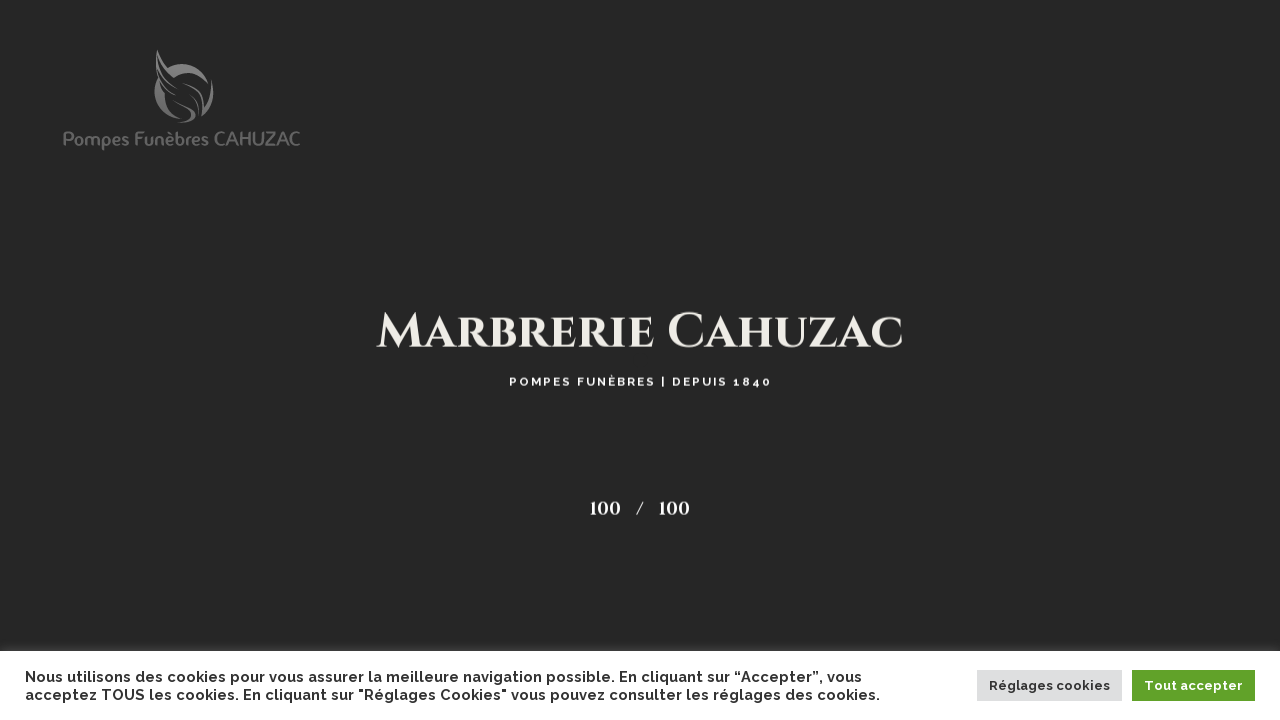

--- FILE ---
content_type: text/html; charset=UTF-8
request_url: https://marbrerie-cahuzac.com/politique-de-confidentialite/
body_size: 21690
content:

<!DOCTYPE html>
<html lang="fr-FR" >
<head>
  <meta charset="UTF-8"/>
  <meta name="viewport" content="width=device-width, initial-scale=1, maximum-scale=1">
  <meta http-equiv="x-ua-compatible" content="ie=edge">
	<title>Politique de confidentialité - Pompes Funèbres Cahuzac</title>
<meta name="description" content="IDENTITÉ DU RESPONSABLE DU TRAITEMENT Les données personnelles sont collectées par l&#039;Annonceur du site tel qu&#039;identifié dans les mentions légales.Utilisation des données personnelles collectéesNotre site ne demande pas d&#039;enregistrement nominatif à ses visiteurs et ne procède à aucun enregistrement nominatif pour la simple consultation de ses pages.Cependant, dans certains cas…">
<meta name="robots" content="follow, noindex">
<meta property="og:url" content="https://marbrerie-cahuzac.com/politique-de-confidentialite/">
<meta property="og:site_name" content="Pompes Funèbres Cahuzac">
<meta property="og:locale" content="fr_FR">
<meta property="og:type" content="article">
<meta property="article:author" content="">
<meta property="article:publisher" content="">
<meta property="og:title" content="Politique de confidentialité - Pompes Funèbres Cahuzac">
<meta property="og:description" content="IDENTITÉ DU RESPONSABLE DU TRAITEMENT Les données personnelles sont collectées par l&#039;Annonceur du site tel qu&#039;identifié dans les mentions légales.Utilisation des données personnelles collectéesNotre site ne demande pas d&#039;enregistrement nominatif à ses visiteurs et ne procède à aucun enregistrement nominatif pour la simple consultation de ses pages.Cependant, dans certains cas…">
<meta property="og:image" content="https://marbrerie-cahuzac.com/wp-content/uploads/2022/08/marbrerie_funeraire.jpg">
<meta property="og:image:secure_url" content="https://marbrerie-cahuzac.com/wp-content/uploads/2022/08/marbrerie_funeraire.jpg">
<meta property="og:image:width" content="610">
<meta property="og:image:height" content="520">
<meta property="fb:pages" content="">
<meta property="fb:admins" content="">
<meta property="fb:app_id" content="">
<meta name="twitter:card" content="summary">
<meta name="twitter:site" content="">
<meta name="twitter:creator" content="">
<meta name="twitter:title" content="Politique de confidentialité - Pompes Funèbres Cahuzac">
<meta name="twitter:description" content="IDENTITÉ DU RESPONSABLE DU TRAITEMENT Les données personnelles sont collectées par l&#039;Annonceur du site tel qu&#039;identifié dans les mentions légales.Utilisation des données personnelles collectéesNotre site ne demande pas d&#039;enregistrement nominatif à ses visiteurs et ne procède à aucun enregistrement nominatif pour la simple consultation de ses pages.Cependant, dans certains cas…">
<meta name="twitter:image" content="https://marbrerie-cahuzac.com/wp-content/uploads/2022/08/marbrerie_funeraire.jpg">
<link rel='dns-prefetch' href='//www.googletagmanager.com' />
<link rel="alternate" type="application/rss+xml" title="Pompes Funèbres Cahuzac &raquo; Flux" href="https://marbrerie-cahuzac.com/feed/" />
<link rel="alternate" type="application/rss+xml" title="Pompes Funèbres Cahuzac &raquo; Flux des commentaires" href="https://marbrerie-cahuzac.com/comments/feed/" />
<script type="text/javascript">
window._wpemojiSettings = {"baseUrl":"https:\/\/s.w.org\/images\/core\/emoji\/14.0.0\/72x72\/","ext":".png","svgUrl":"https:\/\/s.w.org\/images\/core\/emoji\/14.0.0\/svg\/","svgExt":".svg","source":{"concatemoji":"https:\/\/marbrerie-cahuzac.com\/wp-includes\/js\/wp-emoji-release.min.js?ver=6.2.8"}};
/*! This file is auto-generated */
!function(e,a,t){var n,r,o,i=a.createElement("canvas"),p=i.getContext&&i.getContext("2d");function s(e,t){p.clearRect(0,0,i.width,i.height),p.fillText(e,0,0);e=i.toDataURL();return p.clearRect(0,0,i.width,i.height),p.fillText(t,0,0),e===i.toDataURL()}function c(e){var t=a.createElement("script");t.src=e,t.defer=t.type="text/javascript",a.getElementsByTagName("head")[0].appendChild(t)}for(o=Array("flag","emoji"),t.supports={everything:!0,everythingExceptFlag:!0},r=0;r<o.length;r++)t.supports[o[r]]=function(e){if(p&&p.fillText)switch(p.textBaseline="top",p.font="600 32px Arial",e){case"flag":return s("\ud83c\udff3\ufe0f\u200d\u26a7\ufe0f","\ud83c\udff3\ufe0f\u200b\u26a7\ufe0f")?!1:!s("\ud83c\uddfa\ud83c\uddf3","\ud83c\uddfa\u200b\ud83c\uddf3")&&!s("\ud83c\udff4\udb40\udc67\udb40\udc62\udb40\udc65\udb40\udc6e\udb40\udc67\udb40\udc7f","\ud83c\udff4\u200b\udb40\udc67\u200b\udb40\udc62\u200b\udb40\udc65\u200b\udb40\udc6e\u200b\udb40\udc67\u200b\udb40\udc7f");case"emoji":return!s("\ud83e\udef1\ud83c\udffb\u200d\ud83e\udef2\ud83c\udfff","\ud83e\udef1\ud83c\udffb\u200b\ud83e\udef2\ud83c\udfff")}return!1}(o[r]),t.supports.everything=t.supports.everything&&t.supports[o[r]],"flag"!==o[r]&&(t.supports.everythingExceptFlag=t.supports.everythingExceptFlag&&t.supports[o[r]]);t.supports.everythingExceptFlag=t.supports.everythingExceptFlag&&!t.supports.flag,t.DOMReady=!1,t.readyCallback=function(){t.DOMReady=!0},t.supports.everything||(n=function(){t.readyCallback()},a.addEventListener?(a.addEventListener("DOMContentLoaded",n,!1),e.addEventListener("load",n,!1)):(e.attachEvent("onload",n),a.attachEvent("onreadystatechange",function(){"complete"===a.readyState&&t.readyCallback()})),(e=t.source||{}).concatemoji?c(e.concatemoji):e.wpemoji&&e.twemoji&&(c(e.twemoji),c(e.wpemoji)))}(window,document,window._wpemojiSettings);
</script>
<style type="text/css">
img.wp-smiley,
img.emoji {
	display: inline !important;
	border: none !important;
	box-shadow: none !important;
	height: 1em !important;
	width: 1em !important;
	margin: 0 0.07em !important;
	vertical-align: -0.1em !important;
	background: none !important;
	padding: 0 !important;
}
</style>
	<link rel='stylesheet' id='rhye-icons-css' href='https://marbrerie-cahuzac.com/wp-content/themes/rhye/css/rhye-icons.min.css?ver=3.2.1' type='text/css' media='all' />
<link rel='stylesheet' id='wp-block-library-css' href='https://marbrerie-cahuzac.com/wp-includes/css/dist/block-library/style.min.css?ver=6.2.8' type='text/css' media='all' />
<style id='global-styles-inline-css' type='text/css'>
body{--wp--preset--color--black: #000000;--wp--preset--color--cyan-bluish-gray: #abb8c3;--wp--preset--color--white: #ffffff;--wp--preset--color--pale-pink: #f78da7;--wp--preset--color--vivid-red: #cf2e2e;--wp--preset--color--luminous-vivid-orange: #ff6900;--wp--preset--color--luminous-vivid-amber: #fcb900;--wp--preset--color--light-green-cyan: #7bdcb5;--wp--preset--color--vivid-green-cyan: #00d084;--wp--preset--color--pale-cyan-blue: #8ed1fc;--wp--preset--color--vivid-cyan-blue: #0693e3;--wp--preset--color--vivid-purple: #9b51e0;--wp--preset--gradient--vivid-cyan-blue-to-vivid-purple: linear-gradient(135deg,rgba(6,147,227,1) 0%,rgb(155,81,224) 100%);--wp--preset--gradient--light-green-cyan-to-vivid-green-cyan: linear-gradient(135deg,rgb(122,220,180) 0%,rgb(0,208,130) 100%);--wp--preset--gradient--luminous-vivid-amber-to-luminous-vivid-orange: linear-gradient(135deg,rgba(252,185,0,1) 0%,rgba(255,105,0,1) 100%);--wp--preset--gradient--luminous-vivid-orange-to-vivid-red: linear-gradient(135deg,rgba(255,105,0,1) 0%,rgb(207,46,46) 100%);--wp--preset--gradient--very-light-gray-to-cyan-bluish-gray: linear-gradient(135deg,rgb(238,238,238) 0%,rgb(169,184,195) 100%);--wp--preset--gradient--cool-to-warm-spectrum: linear-gradient(135deg,rgb(74,234,220) 0%,rgb(151,120,209) 20%,rgb(207,42,186) 40%,rgb(238,44,130) 60%,rgb(251,105,98) 80%,rgb(254,248,76) 100%);--wp--preset--gradient--blush-light-purple: linear-gradient(135deg,rgb(255,206,236) 0%,rgb(152,150,240) 100%);--wp--preset--gradient--blush-bordeaux: linear-gradient(135deg,rgb(254,205,165) 0%,rgb(254,45,45) 50%,rgb(107,0,62) 100%);--wp--preset--gradient--luminous-dusk: linear-gradient(135deg,rgb(255,203,112) 0%,rgb(199,81,192) 50%,rgb(65,88,208) 100%);--wp--preset--gradient--pale-ocean: linear-gradient(135deg,rgb(255,245,203) 0%,rgb(182,227,212) 50%,rgb(51,167,181) 100%);--wp--preset--gradient--electric-grass: linear-gradient(135deg,rgb(202,248,128) 0%,rgb(113,206,126) 100%);--wp--preset--gradient--midnight: linear-gradient(135deg,rgb(2,3,129) 0%,rgb(40,116,252) 100%);--wp--preset--font-size--small: 13px;--wp--preset--font-size--medium: 20px;--wp--preset--font-size--large: 36px;--wp--preset--font-size--x-large: 42px;--wp--preset--spacing--20: 0.44rem;--wp--preset--spacing--30: 0.67rem;--wp--preset--spacing--40: 1rem;--wp--preset--spacing--50: 1.5rem;--wp--preset--spacing--60: 2.25rem;--wp--preset--spacing--70: 3.38rem;--wp--preset--spacing--80: 5.06rem;--wp--preset--shadow--natural: 6px 6px 9px rgba(0, 0, 0, 0.2);--wp--preset--shadow--deep: 12px 12px 50px rgba(0, 0, 0, 0.4);--wp--preset--shadow--sharp: 6px 6px 0px rgba(0, 0, 0, 0.2);--wp--preset--shadow--outlined: 6px 6px 0px -3px rgba(255, 255, 255, 1), 6px 6px rgba(0, 0, 0, 1);--wp--preset--shadow--crisp: 6px 6px 0px rgba(0, 0, 0, 1);}body { margin: 0; }.wp-site-blocks > .alignleft { float: left; margin-right: 2em; }.wp-site-blocks > .alignright { float: right; margin-left: 2em; }.wp-site-blocks > .aligncenter { justify-content: center; margin-left: auto; margin-right: auto; }:where(.is-layout-flex){gap: 0.5em;}body .is-layout-flow > .alignleft{float: left;margin-inline-start: 0;margin-inline-end: 2em;}body .is-layout-flow > .alignright{float: right;margin-inline-start: 2em;margin-inline-end: 0;}body .is-layout-flow > .aligncenter{margin-left: auto !important;margin-right: auto !important;}body .is-layout-constrained > .alignleft{float: left;margin-inline-start: 0;margin-inline-end: 2em;}body .is-layout-constrained > .alignright{float: right;margin-inline-start: 2em;margin-inline-end: 0;}body .is-layout-constrained > .aligncenter{margin-left: auto !important;margin-right: auto !important;}body .is-layout-constrained > :where(:not(.alignleft):not(.alignright):not(.alignfull)){max-width: var(--wp--style--global--content-size);margin-left: auto !important;margin-right: auto !important;}body .is-layout-constrained > .alignwide{max-width: var(--wp--style--global--wide-size);}body .is-layout-flex{display: flex;}body .is-layout-flex{flex-wrap: wrap;align-items: center;}body .is-layout-flex > *{margin: 0;}body{padding-top: 0px;padding-right: 0px;padding-bottom: 0px;padding-left: 0px;}a:where(:not(.wp-element-button)){text-decoration: underline;}.wp-element-button, .wp-block-button__link{background-color: #32373c;border-width: 0;color: #fff;font-family: inherit;font-size: inherit;line-height: inherit;padding: calc(0.667em + 2px) calc(1.333em + 2px);text-decoration: none;}.has-black-color{color: var(--wp--preset--color--black) !important;}.has-cyan-bluish-gray-color{color: var(--wp--preset--color--cyan-bluish-gray) !important;}.has-white-color{color: var(--wp--preset--color--white) !important;}.has-pale-pink-color{color: var(--wp--preset--color--pale-pink) !important;}.has-vivid-red-color{color: var(--wp--preset--color--vivid-red) !important;}.has-luminous-vivid-orange-color{color: var(--wp--preset--color--luminous-vivid-orange) !important;}.has-luminous-vivid-amber-color{color: var(--wp--preset--color--luminous-vivid-amber) !important;}.has-light-green-cyan-color{color: var(--wp--preset--color--light-green-cyan) !important;}.has-vivid-green-cyan-color{color: var(--wp--preset--color--vivid-green-cyan) !important;}.has-pale-cyan-blue-color{color: var(--wp--preset--color--pale-cyan-blue) !important;}.has-vivid-cyan-blue-color{color: var(--wp--preset--color--vivid-cyan-blue) !important;}.has-vivid-purple-color{color: var(--wp--preset--color--vivid-purple) !important;}.has-black-background-color{background-color: var(--wp--preset--color--black) !important;}.has-cyan-bluish-gray-background-color{background-color: var(--wp--preset--color--cyan-bluish-gray) !important;}.has-white-background-color{background-color: var(--wp--preset--color--white) !important;}.has-pale-pink-background-color{background-color: var(--wp--preset--color--pale-pink) !important;}.has-vivid-red-background-color{background-color: var(--wp--preset--color--vivid-red) !important;}.has-luminous-vivid-orange-background-color{background-color: var(--wp--preset--color--luminous-vivid-orange) !important;}.has-luminous-vivid-amber-background-color{background-color: var(--wp--preset--color--luminous-vivid-amber) !important;}.has-light-green-cyan-background-color{background-color: var(--wp--preset--color--light-green-cyan) !important;}.has-vivid-green-cyan-background-color{background-color: var(--wp--preset--color--vivid-green-cyan) !important;}.has-pale-cyan-blue-background-color{background-color: var(--wp--preset--color--pale-cyan-blue) !important;}.has-vivid-cyan-blue-background-color{background-color: var(--wp--preset--color--vivid-cyan-blue) !important;}.has-vivid-purple-background-color{background-color: var(--wp--preset--color--vivid-purple) !important;}.has-black-border-color{border-color: var(--wp--preset--color--black) !important;}.has-cyan-bluish-gray-border-color{border-color: var(--wp--preset--color--cyan-bluish-gray) !important;}.has-white-border-color{border-color: var(--wp--preset--color--white) !important;}.has-pale-pink-border-color{border-color: var(--wp--preset--color--pale-pink) !important;}.has-vivid-red-border-color{border-color: var(--wp--preset--color--vivid-red) !important;}.has-luminous-vivid-orange-border-color{border-color: var(--wp--preset--color--luminous-vivid-orange) !important;}.has-luminous-vivid-amber-border-color{border-color: var(--wp--preset--color--luminous-vivid-amber) !important;}.has-light-green-cyan-border-color{border-color: var(--wp--preset--color--light-green-cyan) !important;}.has-vivid-green-cyan-border-color{border-color: var(--wp--preset--color--vivid-green-cyan) !important;}.has-pale-cyan-blue-border-color{border-color: var(--wp--preset--color--pale-cyan-blue) !important;}.has-vivid-cyan-blue-border-color{border-color: var(--wp--preset--color--vivid-cyan-blue) !important;}.has-vivid-purple-border-color{border-color: var(--wp--preset--color--vivid-purple) !important;}.has-vivid-cyan-blue-to-vivid-purple-gradient-background{background: var(--wp--preset--gradient--vivid-cyan-blue-to-vivid-purple) !important;}.has-light-green-cyan-to-vivid-green-cyan-gradient-background{background: var(--wp--preset--gradient--light-green-cyan-to-vivid-green-cyan) !important;}.has-luminous-vivid-amber-to-luminous-vivid-orange-gradient-background{background: var(--wp--preset--gradient--luminous-vivid-amber-to-luminous-vivid-orange) !important;}.has-luminous-vivid-orange-to-vivid-red-gradient-background{background: var(--wp--preset--gradient--luminous-vivid-orange-to-vivid-red) !important;}.has-very-light-gray-to-cyan-bluish-gray-gradient-background{background: var(--wp--preset--gradient--very-light-gray-to-cyan-bluish-gray) !important;}.has-cool-to-warm-spectrum-gradient-background{background: var(--wp--preset--gradient--cool-to-warm-spectrum) !important;}.has-blush-light-purple-gradient-background{background: var(--wp--preset--gradient--blush-light-purple) !important;}.has-blush-bordeaux-gradient-background{background: var(--wp--preset--gradient--blush-bordeaux) !important;}.has-luminous-dusk-gradient-background{background: var(--wp--preset--gradient--luminous-dusk) !important;}.has-pale-ocean-gradient-background{background: var(--wp--preset--gradient--pale-ocean) !important;}.has-electric-grass-gradient-background{background: var(--wp--preset--gradient--electric-grass) !important;}.has-midnight-gradient-background{background: var(--wp--preset--gradient--midnight) !important;}.has-small-font-size{font-size: var(--wp--preset--font-size--small) !important;}.has-medium-font-size{font-size: var(--wp--preset--font-size--medium) !important;}.has-large-font-size{font-size: var(--wp--preset--font-size--large) !important;}.has-x-large-font-size{font-size: var(--wp--preset--font-size--x-large) !important;}
.wp-block-navigation a:where(:not(.wp-element-button)){color: inherit;}
:where(.wp-block-columns.is-layout-flex){gap: 2em;}
.wp-block-pullquote{font-size: 1.5em;line-height: 1.6;}
</style>
<link rel='stylesheet' id='contact-form-7-css' href='https://marbrerie-cahuzac.com/wp-content/plugins/contact-form-7/includes/css/styles.css?ver=5.7.7' type='text/css' media='all' />
<style id='contact-form-7-inline-css' type='text/css'>
.wpcf7-mail-sent-ok, .wpcf7 form.sent .wpcf7-response-output, .wpcf7-mail-sent-ng, .wpcf7 form.failed .wpcf7-response-output, .wpcf7 form.invalid .wpcf7-response-output { display: none !important; }
</style>
<link rel='stylesheet' id='cookie-law-info-css' href='https://marbrerie-cahuzac.com/wp-content/plugins/cookie-law-info/legacy/public/css/cookie-law-info-public.css?ver=3.0.9' type='text/css' media='all' />
<link rel='stylesheet' id='cookie-law-info-gdpr-css' href='https://marbrerie-cahuzac.com/wp-content/plugins/cookie-law-info/legacy/public/css/cookie-law-info-gdpr.css?ver=3.0.9' type='text/css' media='all' />
<link rel='stylesheet' id='elementor-icons-css' href='https://marbrerie-cahuzac.com/wp-content/plugins/elementor/assets/lib/eicons/css/elementor-icons.min.css?ver=5.20.0' type='text/css' media='all' />
<link rel='stylesheet' id='elementor-frontend-css' href='https://marbrerie-cahuzac.com/wp-content/plugins/elementor/assets/css/frontend-lite.min.css?ver=3.13.4' type='text/css' media='all' />
<style id='elementor-frontend-inline-css' type='text/css'>
.elementor-kit-56{--e-global-color-primary:#7B7B7B;--e-global-color-secondary:#3B3D3F;--e-global-color-text:#302E2E;--e-global-color-accent:#C99507;--e-global-typography-primary-font-family:"Roboto";--e-global-typography-primary-font-weight:600;--e-global-typography-secondary-font-family:"Roboto Slab";--e-global-typography-secondary-font-weight:400;--e-global-typography-text-font-family:"Roboto";--e-global-typography-text-font-weight:400;--e-global-typography-accent-font-family:"Roboto";--e-global-typography-accent-font-weight:500;background-color:#EEECE6;}.elementor-section.elementor-section-boxed > .elementor-container{max-width:1140px;}.e-con{--container-max-width:1140px;}.elementor-widget:not(:last-child){margin-bottom:20px;}.elementor-element{--widgets-spacing:20px;}{}h1.entry-title{display:var(--page-title-display);}@media(max-width:1024px){.elementor-section.elementor-section-boxed > .elementor-container{max-width:1024px;}.e-con{--container-max-width:1024px;}}@media(max-width:767px){.elementor-section.elementor-section-boxed > .elementor-container{max-width:767px;}.e-con{--container-max-width:767px;}}
</style>
<link rel='stylesheet' id='swiper-css' href='https://marbrerie-cahuzac.com/wp-content/plugins/elementor/assets/lib/swiper/css/swiper.min.css?ver=5.3.6' type='text/css' media='all' />
<link rel='stylesheet' id='font-awesome-5-all-css' href='https://marbrerie-cahuzac.com/wp-content/plugins/elementor/assets/lib/font-awesome/css/all.min.css?ver=3.13.4' type='text/css' media='all' />
<link rel='stylesheet' id='font-awesome-4-shim-css' href='https://marbrerie-cahuzac.com/wp-content/plugins/elementor/assets/lib/font-awesome/css/v4-shims.min.css?ver=3.13.4' type='text/css' media='all' />
<link rel='stylesheet' id='preloader-css' href='https://marbrerie-cahuzac.com/wp-content/themes/rhye/modules/preloader/preloader.min.css?ver=3.2.1' type='text/css' media='all' />
<link rel='stylesheet' id='cursor-css' href='https://marbrerie-cahuzac.com/wp-content/themes/rhye/modules/cursor/cursor.min.css?ver=3.2.1' type='text/css' media='all' />
<link rel='stylesheet' id='bootstrap-grid-css' href='https://marbrerie-cahuzac.com/wp-content/themes/rhye/css/bootstrap-grid.min.css?ver=4.3.1' type='text/css' media='all' />
<link rel='stylesheet' id='bootstrap-reboot-css' href='https://marbrerie-cahuzac.com/wp-content/themes/rhye/css/bootstrap-reboot.min.css?ver=4.3.1' type='text/css' media='all' />
<link rel='stylesheet' id='elementor-icons-shared-0-css' href='https://marbrerie-cahuzac.com/wp-content/plugins/elementor/assets/lib/font-awesome/css/fontawesome.min.css?ver=5.15.3' type='text/css' media='all' />
<link rel='stylesheet' id='elementor-icons-fa-brands-css' href='https://marbrerie-cahuzac.com/wp-content/plugins/elementor/assets/lib/font-awesome/css/brands.min.css?ver=5.15.3' type='text/css' media='all' />
<link rel='stylesheet' id='elementor-icons-fa-solid-css' href='https://marbrerie-cahuzac.com/wp-content/plugins/elementor/assets/lib/font-awesome/css/solid.min.css?ver=5.15.3' type='text/css' media='all' />
<link rel='stylesheet' id='material-icons-css' href='https://marbrerie-cahuzac.com/wp-content/themes/rhye/css/material-icons.min.css?ver=3.0.1' type='text/css' media='all' />
<link rel='stylesheet' id='rhye-main-style-css' href='https://marbrerie-cahuzac.com/wp-content/themes/rhye/css/main.css?ver=3.2.1' type='text/css' media='all' />
<style id='rhye-main-style-inline-css' type='text/css'>
.cursor-progress, .cursor-progress * { cursor: progress !important; }
html.no-touchevents { overflow: hidden; }
</style>
<link rel='stylesheet' id='rhye-theme-style-css' href='https://marbrerie-cahuzac.com/wp-content/themes/rhye/style.css?ver=3.2.1' type='text/css' media='all' />
<link rel='stylesheet' id='rhye-style-css' href='https://marbrerie-cahuzac.com/wp-content/themes/rhye/style.css?ver=6.2.8' type='text/css' media='all' />
<link rel='stylesheet' id='rhye-child-style-css' href='https://marbrerie-cahuzac.com/wp-content/themes/rhye-child/style.css?ver=2.9.7' type='text/css' media='all' />
<link rel='stylesheet' id='google-fonts-1-css' href='https://fonts.googleapis.com/css?family=Roboto%3A100%2C100italic%2C200%2C200italic%2C300%2C300italic%2C400%2C400italic%2C500%2C500italic%2C600%2C600italic%2C700%2C700italic%2C800%2C800italic%2C900%2C900italic%7CRoboto+Slab%3A100%2C100italic%2C200%2C200italic%2C300%2C300italic%2C400%2C400italic%2C500%2C500italic%2C600%2C600italic%2C700%2C700italic%2C800%2C800italic%2C900%2C900italic&#038;display=auto&#038;ver=6.2.8' type='text/css' media='all' />
<link rel="preconnect" href="https://fonts.gstatic.com/" crossorigin><script type='text/javascript' src='https://marbrerie-cahuzac.com/wp-includes/js/jquery/jquery.min.js?ver=3.6.4' id='jquery-core-js'></script>
<script type='text/javascript' src='https://marbrerie-cahuzac.com/wp-includes/js/jquery/jquery-migrate.min.js?ver=3.4.0' id='jquery-migrate-js'></script>
<script type='text/javascript' id='cookie-law-info-js-extra'>
/* <![CDATA[ */
var Cli_Data = {"nn_cookie_ids":[],"cookielist":[],"non_necessary_cookies":[],"ccpaEnabled":"","ccpaRegionBased":"","ccpaBarEnabled":"","strictlyEnabled":["necessary","obligatoire"],"ccpaType":"gdpr","js_blocking":"1","custom_integration":"","triggerDomRefresh":"","secure_cookies":""};
var cli_cookiebar_settings = {"animate_speed_hide":"500","animate_speed_show":"500","background":"#FFF","border":"#b1a6a6c2","border_on":"","button_1_button_colour":"#61a229","button_1_button_hover":"#4e8221","button_1_link_colour":"#fff","button_1_as_button":"1","button_1_new_win":"","button_2_button_colour":"#333","button_2_button_hover":"#292929","button_2_link_colour":"#444","button_2_as_button":"","button_2_hidebar":"","button_3_button_colour":"#dedfe0","button_3_button_hover":"#b2b2b3","button_3_link_colour":"#333333","button_3_as_button":"1","button_3_new_win":"","button_4_button_colour":"#dedfe0","button_4_button_hover":"#b2b2b3","button_4_link_colour":"#333333","button_4_as_button":"1","button_7_button_colour":"#61a229","button_7_button_hover":"#4e8221","button_7_link_colour":"#fff","button_7_as_button":"1","button_7_new_win":"","font_family":"inherit","header_fix":"","notify_animate_hide":"1","notify_animate_show":"","notify_div_id":"#cookie-law-info-bar","notify_position_horizontal":"right","notify_position_vertical":"bottom","scroll_close":"","scroll_close_reload":"","accept_close_reload":"","reject_close_reload":"","showagain_tab":"","showagain_background":"#fff","showagain_border":"#000","showagain_div_id":"#cookie-law-info-again","showagain_x_position":"100px","text":"#333333","show_once_yn":"","show_once":"10000","logging_on":"","as_popup":"","popup_overlay":"1","bar_heading_text":"","cookie_bar_as":"banner","popup_showagain_position":"bottom-right","widget_position":"left"};
var log_object = {"ajax_url":"https:\/\/marbrerie-cahuzac.com\/wp-admin\/admin-ajax.php"};
/* ]]> */
</script>
<script type='text/javascript' src='https://marbrerie-cahuzac.com/wp-content/plugins/cookie-law-info/legacy/public/js/cookie-law-info-public.js?ver=3.0.9' id='cookie-law-info-js'></script>
<script type='text/javascript' src='https://marbrerie-cahuzac.com/wp-content/plugins/elementor/assets/lib/font-awesome/js/v4-shims.min.js?ver=3.13.4' id='font-awesome-4-shim-js'></script>
<script type='text/javascript' src='https://marbrerie-cahuzac.com/wp-content/themes/rhye/js/outdated-browser-rework.min.js?ver=1.1.0' id='outdated-browser-rework-js'></script>

<!-- Extrait Google Analytics ajouté par Site Kit -->
<script type='text/javascript' src='https://www.googletagmanager.com/gtag/js?id=GT-WBZNBJ2' id='google_gtagjs-js' async></script>
<script type='text/javascript' id='google_gtagjs-js-after'>
window.dataLayer = window.dataLayer || [];function gtag(){dataLayer.push(arguments);}
gtag('set', 'linker', {"domains":["marbrerie-cahuzac.com"]} );
gtag("js", new Date());
gtag("set", "developer_id.dZTNiMT", true);
gtag("config", "GT-WBZNBJ2");
</script>

<!-- Arrêter l&#039;extrait Google Analytics ajouté par Site Kit -->
<link rel="https://api.w.org/" href="https://marbrerie-cahuzac.com/wp-json/" /><link rel="alternate" type="application/json" href="https://marbrerie-cahuzac.com/wp-json/wp/v2/pages/3" /><link rel="EditURI" type="application/rsd+xml" title="RSD" href="https://marbrerie-cahuzac.com/xmlrpc.php?rsd" />
<link rel="wlwmanifest" type="application/wlwmanifest+xml" href="https://marbrerie-cahuzac.com/wp-includes/wlwmanifest.xml" />
<meta name="generator" content="WordPress 6.2.8" />
<link rel='shortlink' href='https://marbrerie-cahuzac.com/?p=3' />
		<!-- Custom Logo: hide header text -->
		<style id="custom-logo-css" type="text/css">
			.logo__text {
				position: absolute;
				clip: rect(1px, 1px, 1px, 1px);
			}
		</style>
		<link rel="alternate" type="application/json+oembed" href="https://marbrerie-cahuzac.com/wp-json/oembed/1.0/embed?url=https%3A%2F%2Fmarbrerie-cahuzac.com%2Fpolitique-de-confidentialite%2F" />
<link rel="alternate" type="text/xml+oembed" href="https://marbrerie-cahuzac.com/wp-json/oembed/1.0/embed?url=https%3A%2F%2Fmarbrerie-cahuzac.com%2Fpolitique-de-confidentialite%2F&#038;format=xml" />
<meta name="generator" content="Site Kit by Google 1.116.0" />	<noscript><style>.header__col,.section-masthead[data-arts-os-animation]:not([data-arts-os-animation=animated])>*,[data-arts-os-animation]:not([data-arts-os-animation=animated]):not(.section-masthead){opacity:inherit!important;visibility:inherit!important}.section-masthead[data-arts-os-animation] .section-masthead__meta .post-meta li:not(:last-child):after{opacity:inherit!important}.circle-button__icon-touch,.preloader,img[data-src],video[data-src]{display:none!important}</style></noscript>
	<meta name="generator" content="Elementor 3.13.4; features: e_dom_optimization, e_optimized_assets_loading, e_optimized_css_loading, a11y_improvements, additional_custom_breakpoints; settings: css_print_method-internal, google_font-enabled, font_display-auto">
			<meta name="theme-color" content="#EEECE6">
			<link rel="icon" href="https://marbrerie-cahuzac.com/wp-content/uploads/2022/09/logo-fav.svg" sizes="32x32" />
<link rel="icon" href="https://marbrerie-cahuzac.com/wp-content/uploads/2022/09/logo-fav.svg" sizes="192x192" />
<link rel="apple-touch-icon" href="https://marbrerie-cahuzac.com/wp-content/uploads/2022/09/logo-fav.svg" />
<meta name="msapplication-TileImage" content="https://marbrerie-cahuzac.com/wp-content/uploads/2022/09/logo-fav.svg" />
		<style type="text/css" id="wp-custom-css">
			.slider__circle {
  z-index: 1000;
}		</style>
		<style id="kirki-inline-styles">:root{--color-dark-1:#111111;--color-dark-2:#262626;--color-dark-3:#333333;--color-dark-4:#555555;--color-light-1:#eeece6;--color-light-2:#f2f1ed;--color-light-3:#f7f6f3;--color-light-4:#f1e9db;--color-gray-1:#777777;--color-gray-2:#cccccc;--color-white:#ffffff;--gutter-horizontal:120px;--gutter-vertical:80px;--distance-max-xlarge:400;--distance-min-xlarge:160;--distance-max-large:240;--distance-min-large:100;--distance-max-medium:160;--distance-min-medium:40;--distance-max-small:80;--distance-min-small:30;--distance-max-xsmall:50;--distance-min-xsmall:30;--paragraph-max-font-size:16;--paragraph-min-font-size:16;--paragraph-color-dark:#262626;--paragraph-color-light:#cccccc;--xxl-max-font-size:287;--xxl-min-font-size:60;--xxl-color-dark:#333333;--xxl-color-light:#eeece6;--xl-max-font-size:162;--xl-min-font-size:54;--xl-color-dark:#333333;--xl-color-light:#eeece6;--h1-max-font-size:88;--h1-min-font-size:35;--h1-color-dark:#333333;--h1-color-light:#eeece6;--h2-max-font-size:61;--h2-min-font-size:31;--h2-color-dark:#333333;--h2-color-light:#eeece6;--h3-max-font-size:42;--h3-min-font-size:28;--h3-color-dark:#333333;--h3-color-light:#eeece6;--h4-max-font-size:26;--h4-min-font-size:22;--h4-color-dark:#262626;--h4-color-light:#ffffff;--h5-max-font-size:18;--h5-min-font-size:18;--h5-color-dark:#262626;--h5-color-light:#ffffff;--h6-max-font-size:14;--h6-min-font-size:14;--h6-color-dark:#262626;--h6-color-light:#ffffff;--subheading-max-font-size:13;--subheading-min-font-size:10;--subheading-color-dark:#777777;--subheading-color-light:#ffffff;--blockquote-max-font-size:24;--blockquote-min-font-size:16;--blockquote-color-dark:#262626;--blockquote-color-light:#ffffff;--dropcap-max-font-size:94;--dropcap-min-font-size:60;--dropcap-color-dark:#111111;--dropcap-color-light:#ffffff;--logo-title-max-font-size:20;--logo-title-min-font-size:20;--logo-tagline-max-font-size:12;--logo-tagline-min-font-size:12;--preloader-circle-max-size:960;--preloader-circle-min-size:280;}body, p, .paragraph, .small, .widget small{font-family:Raleway;font-weight:500;letter-spacing:0px;line-height:1.8;text-transform:none;}.xxl{font-family:Cinzel;font-weight:400;letter-spacing:0px;line-height:1;text-transform:none;}.xl{font-family:Cinzel;font-weight:400;letter-spacing:0px;line-height:1.1;text-transform:none;}h1, .h1{font-family:Cinzel;font-weight:400;letter-spacing:0px;line-height:1.13;text-transform:none;}h2, .h2{font-family:Cinzel;font-weight:400;letter-spacing:0px;line-height:1.31;text-transform:none;}h3, .h3{font-family:Cinzel;font-weight:400;letter-spacing:0px;line-height:1.4;text-transform:none;}h4, .h4{font-family:Cinzel;font-weight:700;letter-spacing:0px;line-height:1.62;text-transform:none;}h5, .h5{font-family:Cinzel;font-weight:700;letter-spacing:0px;line-height:1.6;text-transform:none;}h6, .h6{font-family:Cinzel;font-weight:700;letter-spacing:0px;line-height:1.6;text-transform:none;}.subheading{font-family:Raleway;font-weight:700;letter-spacing:2px;line-height:1.3;text-transform:uppercase;}blockquote, .blockquote, blockquote p, .blockquote p{font-family:Raleway;font-weight:400;font-style:italic;line-height:1.6;text-transform:none;}.has-drop-cap:not(:focus):not(.has-drop-cap_split):first-letter, .drop-cap{font-family:Cinzel;font-weight:400;line-height:0.7;text-transform:uppercase;}.logo__text-title{font-family:Cinzel;font-weight:700;letter-spacing:0px;line-height:1.3;text-transform:none;}.logo__text-tagline{font-family:Raleway;font-weight:700;font-style:italic;line-height:1.3;text-transform:none;}.slider__counter_current{font-family:Cinzel;font-weight:400;}.slider__counter_total{font-family:Cinzel;font-weight:400;}.block-counter__counter{font-family:Cinzel;font-weight:700;}.social__item a{width:30px;height:30px;font-size:14px;}.figure-project__letter, .section-services__letter{font-family:Cinzel;font-weight:400;}.pagination, .page-links .page-number{font-family:Cinzel;font-weight:400;}.comment-body .fn{font-family:Cinzel;font-weight:700;}.widget_recent_comments ul li a, .widget_recent_entries ul li a, .widget_rss .rsswidget{font-family:Cinzel;font-weight:700;}.cursor__follower svg #inner{stroke:#777777;}.cursor{color:#777777;}.cursor__follower svg #outer{stroke:#C5C6C9;}.cursor__icon{font-size:28px;width:28px;height:28px;}.section-image_single-post{height:70vh;}.section-masthead__overlay_fullscreen{background-color:rgba(0,0,0,0.8);}@media (max-width: 1400px){:root{--gutter-horizontal:80px;--gutter-vertical:60px;}}@media (max-width: 1280px){:root{--gutter-horizontal:60px;--gutter-vertical:40px;}}@media (max-width: 991px){:root{--gutter-horizontal:20px;--gutter-vertical:20px;}}@media (min-width: 768px){.logo__wrapper-img img{height:119px;}}@media (max-width: 769px){.logo__wrapper-img img{height:80px;}}@media (max-width: 480px){.logo__wrapper-img img{height:80px;}}/* cyrillic-ext */
@font-face {
  font-family: 'Raleway';
  font-style: italic;
  font-weight: 400;
  font-display: swap;
  src: url(https://marbrerie-cahuzac.com/wp-content/fonts/raleway/font) format('woff');
  unicode-range: U+0460-052F, U+1C80-1C8A, U+20B4, U+2DE0-2DFF, U+A640-A69F, U+FE2E-FE2F;
}
/* cyrillic */
@font-face {
  font-family: 'Raleway';
  font-style: italic;
  font-weight: 400;
  font-display: swap;
  src: url(https://marbrerie-cahuzac.com/wp-content/fonts/raleway/font) format('woff');
  unicode-range: U+0301, U+0400-045F, U+0490-0491, U+04B0-04B1, U+2116;
}
/* vietnamese */
@font-face {
  font-family: 'Raleway';
  font-style: italic;
  font-weight: 400;
  font-display: swap;
  src: url(https://marbrerie-cahuzac.com/wp-content/fonts/raleway/font) format('woff');
  unicode-range: U+0102-0103, U+0110-0111, U+0128-0129, U+0168-0169, U+01A0-01A1, U+01AF-01B0, U+0300-0301, U+0303-0304, U+0308-0309, U+0323, U+0329, U+1EA0-1EF9, U+20AB;
}
/* latin-ext */
@font-face {
  font-family: 'Raleway';
  font-style: italic;
  font-weight: 400;
  font-display: swap;
  src: url(https://marbrerie-cahuzac.com/wp-content/fonts/raleway/font) format('woff');
  unicode-range: U+0100-02BA, U+02BD-02C5, U+02C7-02CC, U+02CE-02D7, U+02DD-02FF, U+0304, U+0308, U+0329, U+1D00-1DBF, U+1E00-1E9F, U+1EF2-1EFF, U+2020, U+20A0-20AB, U+20AD-20C0, U+2113, U+2C60-2C7F, U+A720-A7FF;
}
/* latin */
@font-face {
  font-family: 'Raleway';
  font-style: italic;
  font-weight: 400;
  font-display: swap;
  src: url(https://marbrerie-cahuzac.com/wp-content/fonts/raleway/font) format('woff');
  unicode-range: U+0000-00FF, U+0131, U+0152-0153, U+02BB-02BC, U+02C6, U+02DA, U+02DC, U+0304, U+0308, U+0329, U+2000-206F, U+20AC, U+2122, U+2191, U+2193, U+2212, U+2215, U+FEFF, U+FFFD;
}
/* cyrillic-ext */
@font-face {
  font-family: 'Raleway';
  font-style: italic;
  font-weight: 700;
  font-display: swap;
  src: url(https://marbrerie-cahuzac.com/wp-content/fonts/raleway/font) format('woff');
  unicode-range: U+0460-052F, U+1C80-1C8A, U+20B4, U+2DE0-2DFF, U+A640-A69F, U+FE2E-FE2F;
}
/* cyrillic */
@font-face {
  font-family: 'Raleway';
  font-style: italic;
  font-weight: 700;
  font-display: swap;
  src: url(https://marbrerie-cahuzac.com/wp-content/fonts/raleway/font) format('woff');
  unicode-range: U+0301, U+0400-045F, U+0490-0491, U+04B0-04B1, U+2116;
}
/* vietnamese */
@font-face {
  font-family: 'Raleway';
  font-style: italic;
  font-weight: 700;
  font-display: swap;
  src: url(https://marbrerie-cahuzac.com/wp-content/fonts/raleway/font) format('woff');
  unicode-range: U+0102-0103, U+0110-0111, U+0128-0129, U+0168-0169, U+01A0-01A1, U+01AF-01B0, U+0300-0301, U+0303-0304, U+0308-0309, U+0323, U+0329, U+1EA0-1EF9, U+20AB;
}
/* latin-ext */
@font-face {
  font-family: 'Raleway';
  font-style: italic;
  font-weight: 700;
  font-display: swap;
  src: url(https://marbrerie-cahuzac.com/wp-content/fonts/raleway/font) format('woff');
  unicode-range: U+0100-02BA, U+02BD-02C5, U+02C7-02CC, U+02CE-02D7, U+02DD-02FF, U+0304, U+0308, U+0329, U+1D00-1DBF, U+1E00-1E9F, U+1EF2-1EFF, U+2020, U+20A0-20AB, U+20AD-20C0, U+2113, U+2C60-2C7F, U+A720-A7FF;
}
/* latin */
@font-face {
  font-family: 'Raleway';
  font-style: italic;
  font-weight: 700;
  font-display: swap;
  src: url(https://marbrerie-cahuzac.com/wp-content/fonts/raleway/font) format('woff');
  unicode-range: U+0000-00FF, U+0131, U+0152-0153, U+02BB-02BC, U+02C6, U+02DA, U+02DC, U+0304, U+0308, U+0329, U+2000-206F, U+20AC, U+2122, U+2191, U+2193, U+2212, U+2215, U+FEFF, U+FFFD;
}
/* cyrillic-ext */
@font-face {
  font-family: 'Raleway';
  font-style: normal;
  font-weight: 500;
  font-display: swap;
  src: url(https://marbrerie-cahuzac.com/wp-content/fonts/raleway/font) format('woff');
  unicode-range: U+0460-052F, U+1C80-1C8A, U+20B4, U+2DE0-2DFF, U+A640-A69F, U+FE2E-FE2F;
}
/* cyrillic */
@font-face {
  font-family: 'Raleway';
  font-style: normal;
  font-weight: 500;
  font-display: swap;
  src: url(https://marbrerie-cahuzac.com/wp-content/fonts/raleway/font) format('woff');
  unicode-range: U+0301, U+0400-045F, U+0490-0491, U+04B0-04B1, U+2116;
}
/* vietnamese */
@font-face {
  font-family: 'Raleway';
  font-style: normal;
  font-weight: 500;
  font-display: swap;
  src: url(https://marbrerie-cahuzac.com/wp-content/fonts/raleway/font) format('woff');
  unicode-range: U+0102-0103, U+0110-0111, U+0128-0129, U+0168-0169, U+01A0-01A1, U+01AF-01B0, U+0300-0301, U+0303-0304, U+0308-0309, U+0323, U+0329, U+1EA0-1EF9, U+20AB;
}
/* latin-ext */
@font-face {
  font-family: 'Raleway';
  font-style: normal;
  font-weight: 500;
  font-display: swap;
  src: url(https://marbrerie-cahuzac.com/wp-content/fonts/raleway/font) format('woff');
  unicode-range: U+0100-02BA, U+02BD-02C5, U+02C7-02CC, U+02CE-02D7, U+02DD-02FF, U+0304, U+0308, U+0329, U+1D00-1DBF, U+1E00-1E9F, U+1EF2-1EFF, U+2020, U+20A0-20AB, U+20AD-20C0, U+2113, U+2C60-2C7F, U+A720-A7FF;
}
/* latin */
@font-face {
  font-family: 'Raleway';
  font-style: normal;
  font-weight: 500;
  font-display: swap;
  src: url(https://marbrerie-cahuzac.com/wp-content/fonts/raleway/font) format('woff');
  unicode-range: U+0000-00FF, U+0131, U+0152-0153, U+02BB-02BC, U+02C6, U+02DA, U+02DC, U+0304, U+0308, U+0329, U+2000-206F, U+20AC, U+2122, U+2191, U+2193, U+2212, U+2215, U+FEFF, U+FFFD;
}
/* cyrillic-ext */
@font-face {
  font-family: 'Raleway';
  font-style: normal;
  font-weight: 700;
  font-display: swap;
  src: url(https://marbrerie-cahuzac.com/wp-content/fonts/raleway/font) format('woff');
  unicode-range: U+0460-052F, U+1C80-1C8A, U+20B4, U+2DE0-2DFF, U+A640-A69F, U+FE2E-FE2F;
}
/* cyrillic */
@font-face {
  font-family: 'Raleway';
  font-style: normal;
  font-weight: 700;
  font-display: swap;
  src: url(https://marbrerie-cahuzac.com/wp-content/fonts/raleway/font) format('woff');
  unicode-range: U+0301, U+0400-045F, U+0490-0491, U+04B0-04B1, U+2116;
}
/* vietnamese */
@font-face {
  font-family: 'Raleway';
  font-style: normal;
  font-weight: 700;
  font-display: swap;
  src: url(https://marbrerie-cahuzac.com/wp-content/fonts/raleway/font) format('woff');
  unicode-range: U+0102-0103, U+0110-0111, U+0128-0129, U+0168-0169, U+01A0-01A1, U+01AF-01B0, U+0300-0301, U+0303-0304, U+0308-0309, U+0323, U+0329, U+1EA0-1EF9, U+20AB;
}
/* latin-ext */
@font-face {
  font-family: 'Raleway';
  font-style: normal;
  font-weight: 700;
  font-display: swap;
  src: url(https://marbrerie-cahuzac.com/wp-content/fonts/raleway/font) format('woff');
  unicode-range: U+0100-02BA, U+02BD-02C5, U+02C7-02CC, U+02CE-02D7, U+02DD-02FF, U+0304, U+0308, U+0329, U+1D00-1DBF, U+1E00-1E9F, U+1EF2-1EFF, U+2020, U+20A0-20AB, U+20AD-20C0, U+2113, U+2C60-2C7F, U+A720-A7FF;
}
/* latin */
@font-face {
  font-family: 'Raleway';
  font-style: normal;
  font-weight: 700;
  font-display: swap;
  src: url(https://marbrerie-cahuzac.com/wp-content/fonts/raleway/font) format('woff');
  unicode-range: U+0000-00FF, U+0131, U+0152-0153, U+02BB-02BC, U+02C6, U+02DA, U+02DC, U+0304, U+0308, U+0329, U+2000-206F, U+20AC, U+2122, U+2191, U+2193, U+2212, U+2215, U+FEFF, U+FFFD;
}/* latin-ext */
@font-face {
  font-family: 'Cinzel';
  font-style: normal;
  font-weight: 400;
  font-display: swap;
  src: url(https://marbrerie-cahuzac.com/wp-content/fonts/cinzel/font) format('woff');
  unicode-range: U+0100-02BA, U+02BD-02C5, U+02C7-02CC, U+02CE-02D7, U+02DD-02FF, U+0304, U+0308, U+0329, U+1D00-1DBF, U+1E00-1E9F, U+1EF2-1EFF, U+2020, U+20A0-20AB, U+20AD-20C0, U+2113, U+2C60-2C7F, U+A720-A7FF;
}
/* latin */
@font-face {
  font-family: 'Cinzel';
  font-style: normal;
  font-weight: 400;
  font-display: swap;
  src: url(https://marbrerie-cahuzac.com/wp-content/fonts/cinzel/font) format('woff');
  unicode-range: U+0000-00FF, U+0131, U+0152-0153, U+02BB-02BC, U+02C6, U+02DA, U+02DC, U+0304, U+0308, U+0329, U+2000-206F, U+20AC, U+2122, U+2191, U+2193, U+2212, U+2215, U+FEFF, U+FFFD;
}
/* latin-ext */
@font-face {
  font-family: 'Cinzel';
  font-style: normal;
  font-weight: 700;
  font-display: swap;
  src: url(https://marbrerie-cahuzac.com/wp-content/fonts/cinzel/font) format('woff');
  unicode-range: U+0100-02BA, U+02BD-02C5, U+02C7-02CC, U+02CE-02D7, U+02DD-02FF, U+0304, U+0308, U+0329, U+1D00-1DBF, U+1E00-1E9F, U+1EF2-1EFF, U+2020, U+20A0-20AB, U+20AD-20C0, U+2113, U+2C60-2C7F, U+A720-A7FF;
}
/* latin */
@font-face {
  font-family: 'Cinzel';
  font-style: normal;
  font-weight: 700;
  font-display: swap;
  src: url(https://marbrerie-cahuzac.com/wp-content/fonts/cinzel/font) format('woff');
  unicode-range: U+0000-00FF, U+0131, U+0152-0153, U+02BB-02BC, U+02C6, U+02DA, U+02DC, U+0304, U+0308, U+0329, U+2000-206F, U+20AC, U+2122, U+2191, U+2193, U+2212, U+2215, U+FEFF, U+FFFD;
}/* cyrillic-ext */
@font-face {
  font-family: 'Raleway';
  font-style: italic;
  font-weight: 400;
  font-display: swap;
  src: url(https://marbrerie-cahuzac.com/wp-content/fonts/raleway/font) format('woff');
  unicode-range: U+0460-052F, U+1C80-1C8A, U+20B4, U+2DE0-2DFF, U+A640-A69F, U+FE2E-FE2F;
}
/* cyrillic */
@font-face {
  font-family: 'Raleway';
  font-style: italic;
  font-weight: 400;
  font-display: swap;
  src: url(https://marbrerie-cahuzac.com/wp-content/fonts/raleway/font) format('woff');
  unicode-range: U+0301, U+0400-045F, U+0490-0491, U+04B0-04B1, U+2116;
}
/* vietnamese */
@font-face {
  font-family: 'Raleway';
  font-style: italic;
  font-weight: 400;
  font-display: swap;
  src: url(https://marbrerie-cahuzac.com/wp-content/fonts/raleway/font) format('woff');
  unicode-range: U+0102-0103, U+0110-0111, U+0128-0129, U+0168-0169, U+01A0-01A1, U+01AF-01B0, U+0300-0301, U+0303-0304, U+0308-0309, U+0323, U+0329, U+1EA0-1EF9, U+20AB;
}
/* latin-ext */
@font-face {
  font-family: 'Raleway';
  font-style: italic;
  font-weight: 400;
  font-display: swap;
  src: url(https://marbrerie-cahuzac.com/wp-content/fonts/raleway/font) format('woff');
  unicode-range: U+0100-02BA, U+02BD-02C5, U+02C7-02CC, U+02CE-02D7, U+02DD-02FF, U+0304, U+0308, U+0329, U+1D00-1DBF, U+1E00-1E9F, U+1EF2-1EFF, U+2020, U+20A0-20AB, U+20AD-20C0, U+2113, U+2C60-2C7F, U+A720-A7FF;
}
/* latin */
@font-face {
  font-family: 'Raleway';
  font-style: italic;
  font-weight: 400;
  font-display: swap;
  src: url(https://marbrerie-cahuzac.com/wp-content/fonts/raleway/font) format('woff');
  unicode-range: U+0000-00FF, U+0131, U+0152-0153, U+02BB-02BC, U+02C6, U+02DA, U+02DC, U+0304, U+0308, U+0329, U+2000-206F, U+20AC, U+2122, U+2191, U+2193, U+2212, U+2215, U+FEFF, U+FFFD;
}
/* cyrillic-ext */
@font-face {
  font-family: 'Raleway';
  font-style: italic;
  font-weight: 700;
  font-display: swap;
  src: url(https://marbrerie-cahuzac.com/wp-content/fonts/raleway/font) format('woff');
  unicode-range: U+0460-052F, U+1C80-1C8A, U+20B4, U+2DE0-2DFF, U+A640-A69F, U+FE2E-FE2F;
}
/* cyrillic */
@font-face {
  font-family: 'Raleway';
  font-style: italic;
  font-weight: 700;
  font-display: swap;
  src: url(https://marbrerie-cahuzac.com/wp-content/fonts/raleway/font) format('woff');
  unicode-range: U+0301, U+0400-045F, U+0490-0491, U+04B0-04B1, U+2116;
}
/* vietnamese */
@font-face {
  font-family: 'Raleway';
  font-style: italic;
  font-weight: 700;
  font-display: swap;
  src: url(https://marbrerie-cahuzac.com/wp-content/fonts/raleway/font) format('woff');
  unicode-range: U+0102-0103, U+0110-0111, U+0128-0129, U+0168-0169, U+01A0-01A1, U+01AF-01B0, U+0300-0301, U+0303-0304, U+0308-0309, U+0323, U+0329, U+1EA0-1EF9, U+20AB;
}
/* latin-ext */
@font-face {
  font-family: 'Raleway';
  font-style: italic;
  font-weight: 700;
  font-display: swap;
  src: url(https://marbrerie-cahuzac.com/wp-content/fonts/raleway/font) format('woff');
  unicode-range: U+0100-02BA, U+02BD-02C5, U+02C7-02CC, U+02CE-02D7, U+02DD-02FF, U+0304, U+0308, U+0329, U+1D00-1DBF, U+1E00-1E9F, U+1EF2-1EFF, U+2020, U+20A0-20AB, U+20AD-20C0, U+2113, U+2C60-2C7F, U+A720-A7FF;
}
/* latin */
@font-face {
  font-family: 'Raleway';
  font-style: italic;
  font-weight: 700;
  font-display: swap;
  src: url(https://marbrerie-cahuzac.com/wp-content/fonts/raleway/font) format('woff');
  unicode-range: U+0000-00FF, U+0131, U+0152-0153, U+02BB-02BC, U+02C6, U+02DA, U+02DC, U+0304, U+0308, U+0329, U+2000-206F, U+20AC, U+2122, U+2191, U+2193, U+2212, U+2215, U+FEFF, U+FFFD;
}
/* cyrillic-ext */
@font-face {
  font-family: 'Raleway';
  font-style: normal;
  font-weight: 500;
  font-display: swap;
  src: url(https://marbrerie-cahuzac.com/wp-content/fonts/raleway/font) format('woff');
  unicode-range: U+0460-052F, U+1C80-1C8A, U+20B4, U+2DE0-2DFF, U+A640-A69F, U+FE2E-FE2F;
}
/* cyrillic */
@font-face {
  font-family: 'Raleway';
  font-style: normal;
  font-weight: 500;
  font-display: swap;
  src: url(https://marbrerie-cahuzac.com/wp-content/fonts/raleway/font) format('woff');
  unicode-range: U+0301, U+0400-045F, U+0490-0491, U+04B0-04B1, U+2116;
}
/* vietnamese */
@font-face {
  font-family: 'Raleway';
  font-style: normal;
  font-weight: 500;
  font-display: swap;
  src: url(https://marbrerie-cahuzac.com/wp-content/fonts/raleway/font) format('woff');
  unicode-range: U+0102-0103, U+0110-0111, U+0128-0129, U+0168-0169, U+01A0-01A1, U+01AF-01B0, U+0300-0301, U+0303-0304, U+0308-0309, U+0323, U+0329, U+1EA0-1EF9, U+20AB;
}
/* latin-ext */
@font-face {
  font-family: 'Raleway';
  font-style: normal;
  font-weight: 500;
  font-display: swap;
  src: url(https://marbrerie-cahuzac.com/wp-content/fonts/raleway/font) format('woff');
  unicode-range: U+0100-02BA, U+02BD-02C5, U+02C7-02CC, U+02CE-02D7, U+02DD-02FF, U+0304, U+0308, U+0329, U+1D00-1DBF, U+1E00-1E9F, U+1EF2-1EFF, U+2020, U+20A0-20AB, U+20AD-20C0, U+2113, U+2C60-2C7F, U+A720-A7FF;
}
/* latin */
@font-face {
  font-family: 'Raleway';
  font-style: normal;
  font-weight: 500;
  font-display: swap;
  src: url(https://marbrerie-cahuzac.com/wp-content/fonts/raleway/font) format('woff');
  unicode-range: U+0000-00FF, U+0131, U+0152-0153, U+02BB-02BC, U+02C6, U+02DA, U+02DC, U+0304, U+0308, U+0329, U+2000-206F, U+20AC, U+2122, U+2191, U+2193, U+2212, U+2215, U+FEFF, U+FFFD;
}
/* cyrillic-ext */
@font-face {
  font-family: 'Raleway';
  font-style: normal;
  font-weight: 700;
  font-display: swap;
  src: url(https://marbrerie-cahuzac.com/wp-content/fonts/raleway/font) format('woff');
  unicode-range: U+0460-052F, U+1C80-1C8A, U+20B4, U+2DE0-2DFF, U+A640-A69F, U+FE2E-FE2F;
}
/* cyrillic */
@font-face {
  font-family: 'Raleway';
  font-style: normal;
  font-weight: 700;
  font-display: swap;
  src: url(https://marbrerie-cahuzac.com/wp-content/fonts/raleway/font) format('woff');
  unicode-range: U+0301, U+0400-045F, U+0490-0491, U+04B0-04B1, U+2116;
}
/* vietnamese */
@font-face {
  font-family: 'Raleway';
  font-style: normal;
  font-weight: 700;
  font-display: swap;
  src: url(https://marbrerie-cahuzac.com/wp-content/fonts/raleway/font) format('woff');
  unicode-range: U+0102-0103, U+0110-0111, U+0128-0129, U+0168-0169, U+01A0-01A1, U+01AF-01B0, U+0300-0301, U+0303-0304, U+0308-0309, U+0323, U+0329, U+1EA0-1EF9, U+20AB;
}
/* latin-ext */
@font-face {
  font-family: 'Raleway';
  font-style: normal;
  font-weight: 700;
  font-display: swap;
  src: url(https://marbrerie-cahuzac.com/wp-content/fonts/raleway/font) format('woff');
  unicode-range: U+0100-02BA, U+02BD-02C5, U+02C7-02CC, U+02CE-02D7, U+02DD-02FF, U+0304, U+0308, U+0329, U+1D00-1DBF, U+1E00-1E9F, U+1EF2-1EFF, U+2020, U+20A0-20AB, U+20AD-20C0, U+2113, U+2C60-2C7F, U+A720-A7FF;
}
/* latin */
@font-face {
  font-family: 'Raleway';
  font-style: normal;
  font-weight: 700;
  font-display: swap;
  src: url(https://marbrerie-cahuzac.com/wp-content/fonts/raleway/font) format('woff');
  unicode-range: U+0000-00FF, U+0131, U+0152-0153, U+02BB-02BC, U+02C6, U+02DA, U+02DC, U+0304, U+0308, U+0329, U+2000-206F, U+20AC, U+2122, U+2191, U+2193, U+2212, U+2215, U+FEFF, U+FFFD;
}/* latin-ext */
@font-face {
  font-family: 'Cinzel';
  font-style: normal;
  font-weight: 400;
  font-display: swap;
  src: url(https://marbrerie-cahuzac.com/wp-content/fonts/cinzel/font) format('woff');
  unicode-range: U+0100-02BA, U+02BD-02C5, U+02C7-02CC, U+02CE-02D7, U+02DD-02FF, U+0304, U+0308, U+0329, U+1D00-1DBF, U+1E00-1E9F, U+1EF2-1EFF, U+2020, U+20A0-20AB, U+20AD-20C0, U+2113, U+2C60-2C7F, U+A720-A7FF;
}
/* latin */
@font-face {
  font-family: 'Cinzel';
  font-style: normal;
  font-weight: 400;
  font-display: swap;
  src: url(https://marbrerie-cahuzac.com/wp-content/fonts/cinzel/font) format('woff');
  unicode-range: U+0000-00FF, U+0131, U+0152-0153, U+02BB-02BC, U+02C6, U+02DA, U+02DC, U+0304, U+0308, U+0329, U+2000-206F, U+20AC, U+2122, U+2191, U+2193, U+2212, U+2215, U+FEFF, U+FFFD;
}
/* latin-ext */
@font-face {
  font-family: 'Cinzel';
  font-style: normal;
  font-weight: 700;
  font-display: swap;
  src: url(https://marbrerie-cahuzac.com/wp-content/fonts/cinzel/font) format('woff');
  unicode-range: U+0100-02BA, U+02BD-02C5, U+02C7-02CC, U+02CE-02D7, U+02DD-02FF, U+0304, U+0308, U+0329, U+1D00-1DBF, U+1E00-1E9F, U+1EF2-1EFF, U+2020, U+20A0-20AB, U+20AD-20C0, U+2113, U+2C60-2C7F, U+A720-A7FF;
}
/* latin */
@font-face {
  font-family: 'Cinzel';
  font-style: normal;
  font-weight: 700;
  font-display: swap;
  src: url(https://marbrerie-cahuzac.com/wp-content/fonts/cinzel/font) format('woff');
  unicode-range: U+0000-00FF, U+0131, U+0152-0153, U+02BB-02BC, U+02C6, U+02DA, U+02DC, U+0304, U+0308, U+0329, U+2000-206F, U+20AC, U+2122, U+2191, U+2193, U+2212, U+2215, U+FEFF, U+FFFD;
}/* cyrillic-ext */
@font-face {
  font-family: 'Raleway';
  font-style: italic;
  font-weight: 400;
  font-display: swap;
  src: url(https://marbrerie-cahuzac.com/wp-content/fonts/raleway/font) format('woff');
  unicode-range: U+0460-052F, U+1C80-1C8A, U+20B4, U+2DE0-2DFF, U+A640-A69F, U+FE2E-FE2F;
}
/* cyrillic */
@font-face {
  font-family: 'Raleway';
  font-style: italic;
  font-weight: 400;
  font-display: swap;
  src: url(https://marbrerie-cahuzac.com/wp-content/fonts/raleway/font) format('woff');
  unicode-range: U+0301, U+0400-045F, U+0490-0491, U+04B0-04B1, U+2116;
}
/* vietnamese */
@font-face {
  font-family: 'Raleway';
  font-style: italic;
  font-weight: 400;
  font-display: swap;
  src: url(https://marbrerie-cahuzac.com/wp-content/fonts/raleway/font) format('woff');
  unicode-range: U+0102-0103, U+0110-0111, U+0128-0129, U+0168-0169, U+01A0-01A1, U+01AF-01B0, U+0300-0301, U+0303-0304, U+0308-0309, U+0323, U+0329, U+1EA0-1EF9, U+20AB;
}
/* latin-ext */
@font-face {
  font-family: 'Raleway';
  font-style: italic;
  font-weight: 400;
  font-display: swap;
  src: url(https://marbrerie-cahuzac.com/wp-content/fonts/raleway/font) format('woff');
  unicode-range: U+0100-02BA, U+02BD-02C5, U+02C7-02CC, U+02CE-02D7, U+02DD-02FF, U+0304, U+0308, U+0329, U+1D00-1DBF, U+1E00-1E9F, U+1EF2-1EFF, U+2020, U+20A0-20AB, U+20AD-20C0, U+2113, U+2C60-2C7F, U+A720-A7FF;
}
/* latin */
@font-face {
  font-family: 'Raleway';
  font-style: italic;
  font-weight: 400;
  font-display: swap;
  src: url(https://marbrerie-cahuzac.com/wp-content/fonts/raleway/font) format('woff');
  unicode-range: U+0000-00FF, U+0131, U+0152-0153, U+02BB-02BC, U+02C6, U+02DA, U+02DC, U+0304, U+0308, U+0329, U+2000-206F, U+20AC, U+2122, U+2191, U+2193, U+2212, U+2215, U+FEFF, U+FFFD;
}
/* cyrillic-ext */
@font-face {
  font-family: 'Raleway';
  font-style: italic;
  font-weight: 700;
  font-display: swap;
  src: url(https://marbrerie-cahuzac.com/wp-content/fonts/raleway/font) format('woff');
  unicode-range: U+0460-052F, U+1C80-1C8A, U+20B4, U+2DE0-2DFF, U+A640-A69F, U+FE2E-FE2F;
}
/* cyrillic */
@font-face {
  font-family: 'Raleway';
  font-style: italic;
  font-weight: 700;
  font-display: swap;
  src: url(https://marbrerie-cahuzac.com/wp-content/fonts/raleway/font) format('woff');
  unicode-range: U+0301, U+0400-045F, U+0490-0491, U+04B0-04B1, U+2116;
}
/* vietnamese */
@font-face {
  font-family: 'Raleway';
  font-style: italic;
  font-weight: 700;
  font-display: swap;
  src: url(https://marbrerie-cahuzac.com/wp-content/fonts/raleway/font) format('woff');
  unicode-range: U+0102-0103, U+0110-0111, U+0128-0129, U+0168-0169, U+01A0-01A1, U+01AF-01B0, U+0300-0301, U+0303-0304, U+0308-0309, U+0323, U+0329, U+1EA0-1EF9, U+20AB;
}
/* latin-ext */
@font-face {
  font-family: 'Raleway';
  font-style: italic;
  font-weight: 700;
  font-display: swap;
  src: url(https://marbrerie-cahuzac.com/wp-content/fonts/raleway/font) format('woff');
  unicode-range: U+0100-02BA, U+02BD-02C5, U+02C7-02CC, U+02CE-02D7, U+02DD-02FF, U+0304, U+0308, U+0329, U+1D00-1DBF, U+1E00-1E9F, U+1EF2-1EFF, U+2020, U+20A0-20AB, U+20AD-20C0, U+2113, U+2C60-2C7F, U+A720-A7FF;
}
/* latin */
@font-face {
  font-family: 'Raleway';
  font-style: italic;
  font-weight: 700;
  font-display: swap;
  src: url(https://marbrerie-cahuzac.com/wp-content/fonts/raleway/font) format('woff');
  unicode-range: U+0000-00FF, U+0131, U+0152-0153, U+02BB-02BC, U+02C6, U+02DA, U+02DC, U+0304, U+0308, U+0329, U+2000-206F, U+20AC, U+2122, U+2191, U+2193, U+2212, U+2215, U+FEFF, U+FFFD;
}
/* cyrillic-ext */
@font-face {
  font-family: 'Raleway';
  font-style: normal;
  font-weight: 500;
  font-display: swap;
  src: url(https://marbrerie-cahuzac.com/wp-content/fonts/raleway/font) format('woff');
  unicode-range: U+0460-052F, U+1C80-1C8A, U+20B4, U+2DE0-2DFF, U+A640-A69F, U+FE2E-FE2F;
}
/* cyrillic */
@font-face {
  font-family: 'Raleway';
  font-style: normal;
  font-weight: 500;
  font-display: swap;
  src: url(https://marbrerie-cahuzac.com/wp-content/fonts/raleway/font) format('woff');
  unicode-range: U+0301, U+0400-045F, U+0490-0491, U+04B0-04B1, U+2116;
}
/* vietnamese */
@font-face {
  font-family: 'Raleway';
  font-style: normal;
  font-weight: 500;
  font-display: swap;
  src: url(https://marbrerie-cahuzac.com/wp-content/fonts/raleway/font) format('woff');
  unicode-range: U+0102-0103, U+0110-0111, U+0128-0129, U+0168-0169, U+01A0-01A1, U+01AF-01B0, U+0300-0301, U+0303-0304, U+0308-0309, U+0323, U+0329, U+1EA0-1EF9, U+20AB;
}
/* latin-ext */
@font-face {
  font-family: 'Raleway';
  font-style: normal;
  font-weight: 500;
  font-display: swap;
  src: url(https://marbrerie-cahuzac.com/wp-content/fonts/raleway/font) format('woff');
  unicode-range: U+0100-02BA, U+02BD-02C5, U+02C7-02CC, U+02CE-02D7, U+02DD-02FF, U+0304, U+0308, U+0329, U+1D00-1DBF, U+1E00-1E9F, U+1EF2-1EFF, U+2020, U+20A0-20AB, U+20AD-20C0, U+2113, U+2C60-2C7F, U+A720-A7FF;
}
/* latin */
@font-face {
  font-family: 'Raleway';
  font-style: normal;
  font-weight: 500;
  font-display: swap;
  src: url(https://marbrerie-cahuzac.com/wp-content/fonts/raleway/font) format('woff');
  unicode-range: U+0000-00FF, U+0131, U+0152-0153, U+02BB-02BC, U+02C6, U+02DA, U+02DC, U+0304, U+0308, U+0329, U+2000-206F, U+20AC, U+2122, U+2191, U+2193, U+2212, U+2215, U+FEFF, U+FFFD;
}
/* cyrillic-ext */
@font-face {
  font-family: 'Raleway';
  font-style: normal;
  font-weight: 700;
  font-display: swap;
  src: url(https://marbrerie-cahuzac.com/wp-content/fonts/raleway/font) format('woff');
  unicode-range: U+0460-052F, U+1C80-1C8A, U+20B4, U+2DE0-2DFF, U+A640-A69F, U+FE2E-FE2F;
}
/* cyrillic */
@font-face {
  font-family: 'Raleway';
  font-style: normal;
  font-weight: 700;
  font-display: swap;
  src: url(https://marbrerie-cahuzac.com/wp-content/fonts/raleway/font) format('woff');
  unicode-range: U+0301, U+0400-045F, U+0490-0491, U+04B0-04B1, U+2116;
}
/* vietnamese */
@font-face {
  font-family: 'Raleway';
  font-style: normal;
  font-weight: 700;
  font-display: swap;
  src: url(https://marbrerie-cahuzac.com/wp-content/fonts/raleway/font) format('woff');
  unicode-range: U+0102-0103, U+0110-0111, U+0128-0129, U+0168-0169, U+01A0-01A1, U+01AF-01B0, U+0300-0301, U+0303-0304, U+0308-0309, U+0323, U+0329, U+1EA0-1EF9, U+20AB;
}
/* latin-ext */
@font-face {
  font-family: 'Raleway';
  font-style: normal;
  font-weight: 700;
  font-display: swap;
  src: url(https://marbrerie-cahuzac.com/wp-content/fonts/raleway/font) format('woff');
  unicode-range: U+0100-02BA, U+02BD-02C5, U+02C7-02CC, U+02CE-02D7, U+02DD-02FF, U+0304, U+0308, U+0329, U+1D00-1DBF, U+1E00-1E9F, U+1EF2-1EFF, U+2020, U+20A0-20AB, U+20AD-20C0, U+2113, U+2C60-2C7F, U+A720-A7FF;
}
/* latin */
@font-face {
  font-family: 'Raleway';
  font-style: normal;
  font-weight: 700;
  font-display: swap;
  src: url(https://marbrerie-cahuzac.com/wp-content/fonts/raleway/font) format('woff');
  unicode-range: U+0000-00FF, U+0131, U+0152-0153, U+02BB-02BC, U+02C6, U+02DA, U+02DC, U+0304, U+0308, U+0329, U+2000-206F, U+20AC, U+2122, U+2191, U+2193, U+2212, U+2215, U+FEFF, U+FFFD;
}/* latin-ext */
@font-face {
  font-family: 'Cinzel';
  font-style: normal;
  font-weight: 400;
  font-display: swap;
  src: url(https://marbrerie-cahuzac.com/wp-content/fonts/cinzel/font) format('woff');
  unicode-range: U+0100-02BA, U+02BD-02C5, U+02C7-02CC, U+02CE-02D7, U+02DD-02FF, U+0304, U+0308, U+0329, U+1D00-1DBF, U+1E00-1E9F, U+1EF2-1EFF, U+2020, U+20A0-20AB, U+20AD-20C0, U+2113, U+2C60-2C7F, U+A720-A7FF;
}
/* latin */
@font-face {
  font-family: 'Cinzel';
  font-style: normal;
  font-weight: 400;
  font-display: swap;
  src: url(https://marbrerie-cahuzac.com/wp-content/fonts/cinzel/font) format('woff');
  unicode-range: U+0000-00FF, U+0131, U+0152-0153, U+02BB-02BC, U+02C6, U+02DA, U+02DC, U+0304, U+0308, U+0329, U+2000-206F, U+20AC, U+2122, U+2191, U+2193, U+2212, U+2215, U+FEFF, U+FFFD;
}
/* latin-ext */
@font-face {
  font-family: 'Cinzel';
  font-style: normal;
  font-weight: 700;
  font-display: swap;
  src: url(https://marbrerie-cahuzac.com/wp-content/fonts/cinzel/font) format('woff');
  unicode-range: U+0100-02BA, U+02BD-02C5, U+02C7-02CC, U+02CE-02D7, U+02DD-02FF, U+0304, U+0308, U+0329, U+1D00-1DBF, U+1E00-1E9F, U+1EF2-1EFF, U+2020, U+20A0-20AB, U+20AD-20C0, U+2113, U+2C60-2C7F, U+A720-A7FF;
}
/* latin */
@font-face {
  font-family: 'Cinzel';
  font-style: normal;
  font-weight: 700;
  font-display: swap;
  src: url(https://marbrerie-cahuzac.com/wp-content/fonts/cinzel/font) format('woff');
  unicode-range: U+0000-00FF, U+0131, U+0152-0153, U+02BB-02BC, U+02C6, U+02DA, U+02DC, U+0304, U+0308, U+0329, U+2000-206F, U+20AC, U+2122, U+2191, U+2193, U+2212, U+2215, U+FEFF, U+FFFD;
}</style></head>
<body class="privacy-policy page-template-default page page-id-3 wp-custom-logo elementor-default elementor-kit-56">
				<div data-barba="wrapper">
	
		  <!-- PAGE PRELOADER -->
		
<div class="preloader text-center bg-dark-2" id="js-preloader" data-arts-theme-text="light" data-arts-preloader-logo="primary">
	<div class="preloader__content">
		<!-- header -->
		<div class="preloader__header mt-auto">
												<div class="preloader__heading h2">Marbrerie Cahuzac</div>
													<div class="preloader__subline mt-1 subheading">POMPES FUNÈBRES | DEPUIS 1840</div>
									</div>
		<!-- - header -->
					<!-- counter -->
			<div class="preloader__counter h5">
				<span class="preloader__counter-number preloader__counter-current">0</span>
				<span class="preloader__counter-divider">&nbsp;&nbsp;/&nbsp;&nbsp;</span>
				<span class="preloader__counter-number preloader__counter-total">100</span>
			</div>
			<!-- - counter -->
				<!-- circle holder -->
		<div class="preloader__circle"></div>
		<!-- - circle holder -->
	</div>
</div>
	  <!-- - PAGE PRELOADER -->
	
		  <!-- Loading Spinner -->
		
<svg class="spinner d-lg-none d-block" id="js-spinner" width="65px" height="65px" viewBox="0 0 66 66" xmlns="http://www.w3.org/2000/svg">
	<circle class="spinner__path" fill="none" stroke-width="6" stroke-linecap="round" cx="33" cy="33" r="30"></circle>
</svg>
	  <!-- - Loading Spinner -->
	
	<!-- TRANSITION CURTAINS -->
	
<!-- page curtain AJAX transition -->
<div class="curtain transition-curtain" id="js-page-transition-curtain">
	<div class="curtain__wrapper-svg">
		
<svg class="curtain-svg" viewBox="0 0 1920 1080" preserveAspectRatio="none" version="1.1" xmlns="http://www.w3.org/2000/svg" xmlns:xlink="http://www.w3.org/1999/xlink">
	<!-- Default Rectangle -->
	<path class="curtain-svg__normal" d="M0,0 C305.333333,0 625.333333,0 960,0 C1294.66667,0 1614.66667,0 1920,0 L1920,1080 C1614.66667,1080 1294.66667,1080 960,1080 C625.333333,1080 305.333333,1080 0,1080 L0,0 Z"></path>
	<!-- - Default Rectangle -->
	
			<!-- Curve Top -->
		<path class="curtain-svg__curve curtain-svg__curve_top-desktop" d="M0,300 C305.333333,100 625.333333,0 960,0 C1294.66667,0 1614.66667,100 1920,300 L1920,1080 C1614.66667,1080 1294.66667,1080 960,1080 C625.333333,1080 305.333333,1080 0,1080 L0,300 Z"></path>
		<path class="curtain-svg__curve curtain-svg__curve_top-mobile" d="M0,150 C305.333333,50 625.333333,0 960,0 C1294.66667,0 1614.66667,50 1920,150 L1920,1080 C1614.66667,1080 1294.66667,1080 960,1080 C625.333333,1080 305.333333,1080 0,1080 L0,150 Z"></path>
		<!-- - Curve Top -->
	
		<!-- Curve Bottom -->
		<path class="curtain-svg__curve curtain-svg__curve_bottom-desktop" d="M0,0 C305.333333,0 625.333333,0 960,0 C1294.66667,0 1614.66667,0 1920,0 L1920,1080 C1614.66667,980 1294.66667,930 960,930 C625.333333,930 305.333333,980 0,1080 L0,0 Z"></path>
		<path class="curtain-svg__curve curtain-svg__curve_bottom-mobile" d="M0,0 C305.333333,0 625.333333,0 960,0 C1294.66667,0 1614.66667,0 1920,0 L1920,1080 C1614.66667,1030 1294.66667,1005 960,1005 C625.333333,1005 305.333333,1030 0,1080 L0,0 Z"></path>
		<!-- - Curve Bottom -->
	</svg>
	</div>
</div>
<!-- - page curtain AJAX transition -->

	<!-- header curtain AJAX transition -->
	<div class="header-curtain header-curtain_transition curtain" id="js-header-curtain-transition">
		<div class="curtain__wrapper-svg">
			
<svg class="curtain-svg" viewBox="0 0 1920 1080" preserveAspectRatio="none" version="1.1" xmlns="http://www.w3.org/2000/svg" xmlns:xlink="http://www.w3.org/1999/xlink">
	<!-- Default Rectangle -->
	<path class="curtain-svg__normal" d="M0,0 C305.333333,0 625.333333,0 960,0 C1294.66667,0 1614.66667,0 1920,0 L1920,1080 C1614.66667,1080 1294.66667,1080 960,1080 C625.333333,1080 305.333333,1080 0,1080 L0,0 Z"></path>
	<!-- - Default Rectangle -->
	
			<!-- Curve Top -->
		<path class="curtain-svg__curve curtain-svg__curve_top-desktop" d="M0,300 C305.333333,100 625.333333,0 960,0 C1294.66667,0 1614.66667,100 1920,300 L1920,1080 C1614.66667,1080 1294.66667,1080 960,1080 C625.333333,1080 305.333333,1080 0,1080 L0,300 Z"></path>
		<path class="curtain-svg__curve curtain-svg__curve_top-mobile" d="M0,150 C305.333333,50 625.333333,0 960,0 C1294.66667,0 1614.66667,50 1920,150 L1920,1080 C1614.66667,1080 1294.66667,1080 960,1080 C625.333333,1080 305.333333,1080 0,1080 L0,150 Z"></path>
		<!-- - Curve Top -->
	
		<!-- Curve Bottom -->
		<path class="curtain-svg__curve curtain-svg__curve_bottom-desktop" d="M0,0 C305.333333,0 625.333333,0 960,0 C1294.66667,0 1614.66667,0 1920,0 L1920,1080 C1614.66667,980 1294.66667,930 960,930 C625.333333,930 305.333333,980 0,1080 L0,0 Z"></path>
		<path class="curtain-svg__curve curtain-svg__curve_bottom-mobile" d="M0,0 C305.333333,0 625.333333,0 960,0 C1294.66667,0 1614.66667,0 1920,0 L1920,1080 C1614.66667,1030 1294.66667,1005 960,1005 C625.333333,1005 305.333333,1030 0,1080 L0,0 Z"></path>
		<!-- - Curve Bottom -->
	</svg>
		</div>
	</div>
	<!-- - header curtain AJAX transition -->

<!-- header curtain show/hide -->
<div class="header-curtain curtain" id="js-header-curtain">
	<div class="curtain__wrapper-svg">
		
<svg class="curtain-svg" viewBox="0 0 1920 1080" preserveAspectRatio="none" version="1.1" xmlns="http://www.w3.org/2000/svg" xmlns:xlink="http://www.w3.org/1999/xlink">
	<!-- Default Rectangle -->
	<path class="curtain-svg__normal" d="M0,0 C305.333333,0 625.333333,0 960,0 C1294.66667,0 1614.66667,0 1920,0 L1920,1080 C1614.66667,1080 1294.66667,1080 960,1080 C625.333333,1080 305.333333,1080 0,1080 L0,0 Z"></path>
	<!-- - Default Rectangle -->
	
			<!-- Curve Top -->
		<path class="curtain-svg__curve curtain-svg__curve_top-desktop" d="M0,300 C305.333333,100 625.333333,0 960,0 C1294.66667,0 1614.66667,100 1920,300 L1920,1080 C1614.66667,1080 1294.66667,1080 960,1080 C625.333333,1080 305.333333,1080 0,1080 L0,300 Z"></path>
		<path class="curtain-svg__curve curtain-svg__curve_top-mobile" d="M0,150 C305.333333,50 625.333333,0 960,0 C1294.66667,0 1614.66667,50 1920,150 L1920,1080 C1614.66667,1080 1294.66667,1080 960,1080 C625.333333,1080 305.333333,1080 0,1080 L0,150 Z"></path>
		<!-- - Curve Top -->
	
		<!-- Curve Bottom -->
		<path class="curtain-svg__curve curtain-svg__curve_bottom-desktop" d="M0,0 C305.333333,0 625.333333,0 960,0 C1294.66667,0 1614.66667,0 1920,0 L1920,1080 C1614.66667,980 1294.66667,930 960,930 C625.333333,930 305.333333,980 0,1080 L0,0 Z"></path>
		<path class="curtain-svg__curve curtain-svg__curve_bottom-mobile" d="M0,0 C305.333333,0 625.333333,0 960,0 C1294.66667,0 1614.66667,0 1920,0 L1920,1080 C1614.66667,1030 1294.66667,1005 960,1005 C625.333333,1005 305.333333,1030 0,1080 L0,0 Z"></path>
		<!-- - Curve Bottom -->
	</svg>
	</div>
</div>
<!-- - header curtain show/hide -->
	<!-- - TRANSITION CURTAINS -->

		  <!-- Cursor Follower-->
		<div class="cursor" id="js-cursor">
	<div class="cursor__wrapper">
		<!-- circles -->
		<div class="cursor__follower">
			<svg version="1.1" xmlns="http://www.w3.org/2000/svg" xmlns:xlink="http://www.w3.org/1999/xlink">
				<circle id="inner" cx="25" cy="25" r="24" style="opacity: 0.6;"></circle>
				<circle id="outer" cx="25" cy="25" r="24" style="stroke-dashoffset: 252.327; stroke-dasharray: 0px, 999999px;"></circle>
			</svg>
		</div>
		<!-- - circles -->
		<!-- arrows -->
		<div class="cursor__arrows">
			<div class="cursor__arrow cursor__arrow_up material-icons keyboard_arrow_up"></div>
			<div class="cursor__arrow cursor__arrow_down material-icons keyboard_arrow_down"></div>
			<div class="cursor__arrow cursor__arrow_left material-icons keyboard_arrow_left"></div>
			<div class="cursor__arrow cursor__arrow_right material-icons keyboard_arrow_right"></div>
		</div>
		<!-- - arrows -->
		<!-- label holder -->
		<div class="cursor__label"></div>
		<!-- - label holder -->
		<!-- icon holder -->
		<div class="cursor__icon"></div>
		<!-- - icon holder -->
	</div>
</div>
	  <!-- - Cursor Follower-->
		
						<!-- PAGE HEADER -->
			
<header class="header container-fluid header_menu-right header_fixed js-header-sticky" id="page-header" data-arts-theme-text=dark data-arts-header-logo=primary data-arts-header-overlay-theme-text=dark data-arts-header-overlay-background=rgba(0,0,0,1) data-arts-header-sticky-theme=bg-dark-1 data-arts-header-sticky-logo=secondary>
  <!-- top bar -->
  <div class="header__container header__controls container-fluid">
		<div class="row justify-content-between align-items-center">
			<!-- logo -->
			<div class="col-auto header__col header__col-left">
				
<a class="logo " href="https://marbrerie-cahuzac.com/">
					<div class="logo__wrapper-img logo__wrapper-img_no-margin">
			<img class="logo__img-primary" src="https://marbrerie-cahuzac.com/wp-content/uploads/2022/10/logo.svg" alt="Pompes Funèbres Cahuzac">
							<img class="logo__img-secondary" src="https://marbrerie-cahuzac.arpega-web.fr/wp-content/uploads/2022/10/logo.svg" alt="Pompes Funèbres Cahuzac">
					</div>
		</a>
			</div>
			<!-- - logo -->

			
							
				<!-- burger icon -->
				<div class="col-auto header__col ">
					<div class="header__burger " id="js-burger" data-arts-cursor=true data-arts-cursor-scale=1.7 data-arts-cursor-magnetic=true data-arts-cursor-hide-native=true>
						<div class="header__burger-line"></div>
						<div class="header__burger-line"></div>
						<div class="header__burger-line"></div>
					</div>
				</div>
				<!-- - burger icon -->

				<!-- "back" button for submenu nav -->
				<div class="header__overlay-menu-back" id="js-submenu-back">
							<div class="js-arrow arrow arrow-left arrow_mini" data-arts-cursor=true data-arts-cursor-scale=0 data-arts-cursor-magnetic=true data-arts-cursor-hide-native=true>
			<svg class="svg-circle" viewBox="0 0 60 60" width="60" height="60" version="1.1" xmlns="http://www.w3.org/2000/svg" xmlns:xlink="http://www.w3.org/1999/xlink">
	<circle class="circle" cx="30" cy="30" r="29" fill="none"></circle>
</svg>
			<div class="arrow__pointer arrow-left__pointer"></div>
			<div class="arrow__triangle"></div>
		</div>
						</div>
				<!-- - "back" button for submenu nav -->
					</div>
  </div>
  <!-- - top bar -->

  <!-- fullscreen overlay container -->
  <div class="header__wrapper-overlay-menu container-fluid pb-0 js-smooth-scroll-container">
		<!-- fullscreen menu -->
		<div class="header__wrapper-menu header__wrapper-menu_has-widgets">
			<ul id="menu-top-menu" class="menu-overlay js-menu-overlay"><li id="menu-item-2280" class="menu-item menu-item-type-post_type menu-item-object-page menu-item-home menu-item-2280"><a href="https://marbrerie-cahuzac.com/" data-pjax-link="overlayMenu" class="h2"><div class="menu-overlay__item-wrapper split-text js-split-text" data-split-text-type="lines">Accueil</div></a></li>
<li id="menu-item-1284" class="menu-item menu-item-type-custom menu-item-object-custom menu-item-has-children menu-item-1284"><a href="#" data-pjax-link="overlayMenu" class="h2"><div class="menu-overlay__item-wrapper split-text js-split-text" data-split-text-type="lines">Pompes Funèbres</div></a>
<ul class="sub-menu">
	<li id="menu-item-2402" class="menu-item menu-item-type-post_type menu-item-object-page menu-item-2402"><a href="https://marbrerie-cahuzac.com/pf-cahuzac/pompes-funebres-cahuzac/" data-pjax-link="overlayMenu" class="h3"><div class="menu-overlay__item-wrapper split-text js-split-text" data-split-text-type="lines">Pompes funèbres</div></a></li>
	<li id="menu-item-2423" class="menu-item menu-item-type-post_type menu-item-object-page menu-item-2423"><a href="https://marbrerie-cahuzac.com/pf-cahuzac/prevoyance-obseques/" data-pjax-link="overlayMenu" class="h3"><div class="menu-overlay__item-wrapper split-text js-split-text" data-split-text-type="lines">Prévoyance Obsèques</div></a></li>
	<li id="menu-item-2282" class="menu-item menu-item-type-custom menu-item-object-custom menu-item-2282"><a href="#" data-pjax-link="overlayMenu" class="h3"><div class="menu-overlay__item-wrapper split-text js-split-text" data-split-text-type="lines">Boutique</div></a></li>
</ul>
</li>
<li id="menu-item-1615" class="menu-item menu-item-type-custom menu-item-object-custom menu-item-1615"><a href="https://marbrerie-cahuzac-pf-avis.fr/avis-deces/" data-pjax-link="overlayMenu" class="h2"><div class="menu-overlay__item-wrapper split-text js-split-text" data-split-text-type="lines">Avis de décès</div></a></li>
<li id="menu-item-2825" class="menu-item menu-item-type-custom menu-item-object-custom menu-item-2825"><a href="https://5.135.139.226/family_space/?env=cahuzac" data-pjax-link="overlayMenu" class="h2"><div class="menu-overlay__item-wrapper split-text js-split-text" data-split-text-type="lines">Espace famille</div></a></li>
<li id="menu-item-2424" class="menu-item menu-item-type-post_type menu-item-object-page menu-item-2424"><a href="https://marbrerie-cahuzac.com/pf-cahuzac/marbrerie-funeraire/" data-pjax-link="overlayMenu" class="h2"><div class="menu-overlay__item-wrapper split-text js-split-text" data-split-text-type="lines">Marbrerie Funéraire</div></a></li>
<li id="menu-item-2425" class="menu-item menu-item-type-post_type menu-item-object-page menu-item-2425"><a href="https://marbrerie-cahuzac.com/pf-cahuzac/marbrerie-de-decoration/" data-pjax-link="overlayMenu" class="h2"><div class="menu-overlay__item-wrapper split-text js-split-text" data-split-text-type="lines">Marbrerie de Décoration</div></a></li>
<li id="menu-item-2399" class="menu-item menu-item-type-custom menu-item-object-custom menu-item-has-children menu-item-2399"><a href="#" data-pjax-link="overlayMenu" class="h2"><div class="menu-overlay__item-wrapper split-text js-split-text" data-split-text-type="lines">Contactez-nous</div></a>
<ul class="sub-menu">
	<li id="menu-item-2403" class="menu-item menu-item-type-post_type menu-item-object-page menu-item-2403"><a href="https://marbrerie-cahuzac.com/contact-vic-fezensac/" data-pjax-link="overlayMenu" class="h3"><div class="menu-overlay__item-wrapper split-text js-split-text" data-split-text-type="lines">Contact Vic-Fezensac</div></a></li>
	<li id="menu-item-2401" class="menu-item menu-item-type-post_type menu-item-object-page menu-item-2401"><a href="https://marbrerie-cahuzac.com/contact-nogaro/" data-pjax-link="overlayMenu" class="h3"><div class="menu-overlay__item-wrapper split-text js-split-text" data-split-text-type="lines">Contact Nogaro</div></a></li>
	<li id="menu-item-2400" class="menu-item menu-item-type-post_type menu-item-object-page menu-item-2400"><a href="https://marbrerie-cahuzac.com/contact-eauze/" data-pjax-link="overlayMenu" class="h3"><div class="menu-overlay__item-wrapper split-text js-split-text" data-split-text-type="lines">Contact Eauze</div></a></li>
</ul>
</li>
</ul>		</div>
		<!-- - fullscreen menu -->

					<!-- fullscreen widgets -->
			<div class="container header__wrapper-overlay-widgets split-text" data-barba-prevent=all>
				<div class="row row-gutters justify-content-center">
					<div class="header__wrapper-overlay-widgets__border"></div>
					<div class="col-lg-4 col-gutters header__widget split-text" id="text-1"><div class="subheading mb-0-5">Contacts</div>			<div class="textwidget"><p><a href="https://marbrerie-cahuzac.arpega-web.fr/accueil/pf/html/rhye@example.com">contact@marbrerie-cahuzac.fr</a><br />
Tel : <a href="tel:0562063067">05.62.06.30.67</a><br />
Fax : 05.62.64.44.69</p>
</div>
		</div><div class="col-lg-4 col-gutters header__widget split-text" id="text-2"><div class="subheading mb-0-5">Bureau</div>			<div class="textwidget"><div class="overflow">
<div class="split-text__line">
<p><a href="https://www.google.com/maps/place/Pompes+Fun%C3%A8bres+Cahuzac/@43.7614865,0.3017772,16z/data=!4m5!3m4!1s0x12a98acd862fb479:0x1d8aba9d68e50b2d!8m2!3d43.7614749!4d0.3023819">12 rue du Mas Vieux</a></p>
</div>
</div>
<div class="overflow">
<div class="split-text__line">
<p>32190 Vic-Fezensac</p>
</div>
</div>
<div class="overflow">
<div class="split-text__line">
<p>FRANCE</p>
</div>
</div>
</div>
		</div><div class="col-lg-4 col-gutters header__widget split-text" id="text-3"><div class="subheading mb-0-5">VOUS VOULEZ TRAVAILLER AVEC NOUS ?</div>			<div class="textwidget"><p><a href="https://marbrerie-cahuzac.arpega-web.fr/accueil/pf/html/contact-vic-fezensac.html">Contactez-Nous</a></p>
<p>&nbsp;<br />
<a href="/mentions-legales">Mentions Légales</a><br />
<a href="/politique-de-confidentialite">Contactez-Nous</a></p>
</div>
		</div>				</div>
			</div>
			<!-- - fullscreen widgets -->
		  </div>
  <!-- - fullscreen overlay container -->
</header>
			<!-- - PAGE HEADER -->
			
	<!-- PAGE MAIN -->
	<div class="js-smooth-scroll" id="page-wrapper" data-arts-theme-text="dark" data-barba=container>
			  <main class="page-wrapper__content">
			
			
<section class="section section-masthead text-center pt-large bg-light-1" data-background-color="#eeece6" data-arts-os-animation=true>
	<div class="container section-masthead__inner ">
		<header class="row section-masthead__header justify-content-center">
			<div class="col">
												<h1 class="section-masthead__heading h1 mt-0 mb-0 split-text js-split-text" data-split-text-type="lines,words" data-split-text-set="words">Politique de confidentialité</h1>
				<div class="w-100"></div>
				<div class="section__headline mt-2"></div>
			</div>
		</header>
	</div>
			</section>

			<div class="container-fluid pt-medium pb-medium container_p-xs-0 bg-light-1 ">
			<section class="section section-blog pt-medium pb-medium bg-white">
			<div class="container">
				<div class="row justify-content-center">
					<div class="col-lg-10 section-blog__post">
						<div class="post">
							<!-- post content -->
							<div class="post__content clearfix">
								
<p><strong>IDENTITÉ DU RESPONSABLE DU TRAITEMENT</strong></p>



<p>Les données personnelles sont collectées par l&rsquo;Annonceur du site tel qu&rsquo;identifié dans les mentions légales.<br>Utilisation des données personnelles collectées<br>Notre site ne demande pas d&rsquo;enregistrement nominatif à ses visiteurs et ne procède à aucun enregistrement nominatif pour la simple consultation de ses pages.Cependant, dans certains cas (formulaire de contact, fonctionnalités de partage et modules sociaux, rubrique création de compte, paiement en ligne…), vous pouvez être invité à laisser des données personnelles (noms, prénoms, numéros de téléphones, adresses postales, adresse électronique…). Le caractère obligatoire ou facultatif des données vous est signalé lors de la collecte par un astérisque.Le cas échéant, le formulaire de collecte pourra être accompagné d&rsquo;une case à cocher vous permettant d&rsquo;accepter ou de refuser que vos données soient utilisées à des fins commerciales pour le compte de tiers, et/ou cédées à des tiers. Nous ne collectons aucune donnée sensible, à savoir aucune donnée relative à vos origines raciales ou ethniques, à vos opinions politiques, philosophiques ou religieuses ou votre appartenance syndicale, ou qui sont relatives à votre santé ou votre vie sexuelle. Par ailleurs, lors de la consultation de notre site web et de l&rsquo;utilisation de nos services, nous sommes amenés à collecter et traiter des données relatives à votre navigation (notamment les cookies, et les pages que vous avez consultées), et à votre terminal (type de navigateur utilisé, modèle et version de votre système d&rsquo;exploitation, résolution de votre écran, présence de certains plug-ins, …). Ces données seront utilisées d&rsquo;une part pour adapter nos contenus et services à vos besoins, et d&rsquo;autre part pour réaliser des statistiques d&rsquo;utilisation de nos services afin de les rendre plus pertinents.</p>



<p><strong>QUAND ?</strong></p>



<p>Nous collectons vos données notamment quand :<br>Vous créez et utilisez un compte personnel,<br>Vous utilisez notre service (par exemple à l&rsquo;occasion d&rsquo;une transaction en ligne, d&rsquo;une prise de rdv…),<br>Vous utilisez notre formulaire de contact,<br>Vous naviguez sur notre site et consultez nos produits et services.</p>



<p><strong>QUELLES FINALITÉS ?</strong></p>



<p>Nous utilisons vos données personnelles pour :<br>Vous permettre d&rsquo;utiliser nos services ;<br>Vous informer sur les services pour lesquels vous avez exprimé un intérêt et qui vous sont proposés sur notre site ;<br>Vous proposer des offres publicitaires et des informations sur notre site en rapport avec vos centres d&rsquo;intérêt ;<br>Vous contacter ;<br>Avec votre consentement, vous inscrire à une newsletter et vous envoyer des informations relatives à nos produits et services ;<br>Nous permettre d&rsquo;établir des statistiques et comptages de fréquentation et d&rsquo;utilisation des diverses rubriques et contenus de notre site et de nos services notamment afin d&rsquo;adapter lesdites rubriques et lesdits contenus en fonction de votre navigation.</p>



<p><strong>DESTINATAIRES</strong></p>



<p>Sont destinataires des données :<br>L&rsquo;annonceur et ses éventuels sous-traitants,<br>Les sociétés fournissant les modules tiers implémentés le cas échéant sur ce site (ex : prise de rendez-vous, alerte email…)<br>Toute transmission de ces données à des sociétés tierces est soumise à votre consentement préalable. Nous proposons sur ce site certaines fonctionnalités (outil de mesure d&rsquo;audience, boutons de partage sur les réseaux sociaux) dont l&rsquo;utilisation implique un transfert de données hors Union Européenne, aux Etats-Unis. Les sociétés proposant ces fonctionnalités ont adhéré au protocole du Privacy Shield. L&rsquo;hébergement du site est par ailleurs confié à un prestataire dans des conditions entraînant le transfert de données à caractère personnel en Europe. Ce transfert est sécurisé par la signature de clauses contractuelles types.</p>



<p><strong>DURÉE DE CONSERVATION</strong></p>



<p>Vos données de contact sont conservées pendant la période de prise de contact ainsi que pendant la durée nécessaire à des fins probatoires et de gestion des contentieux. Si vous avez consenti à l&rsquo;envoi de newsletters et mails d&rsquo;information, vos données seront conservées pendant 3 ans à compter de la dernière prise de contact. Les données relatives aux commandes et aux paiements sont conservées pendant la période nécessaire à l&rsquo;exécution de la transaction ainsi que pendant la durée nécessaire à des fins probatoire et de gestion des contentieux.</p>



<p><strong>CONTENU EMBARQUÉ DEPUIS D’AUTRES SITES</strong></p>



<p>Les articles de ce site peuvent inclure des contenus intégrés (par exemple des vidéos, images, articles…). Le contenu intégré depuis d’autres sites se comporte de la même manière que si le visiteur se rendait sur cet autre site. Ces sites web pourraient collecter des données sur vous, utiliser des cookies, embarquer des outils de suivis tiers, suivre vos interactions avec ces contenus embarqués si vous disposez d’un compte connecté sur leur site web.</p>



<p><strong>INFORMATIONS COOKIES</strong></p>



<p>A quoi servent nos cookies ?<br>Cookies strictement nécessaires à l’utilisation du service demandé.<br>Ils permettent l’utilisation des principales fonctionnalités du site, comme le cas échéant l’accès à votre compte personnel, ou encore de mémoriser les préférences d’affichage de votre terminal (langue, paramètres d’affichage) et d’en tenir compte lors de vos visites, selon la charte graphique et les logiciels de visualisation ou de lecture de votre terminal. Ils peuvent inclure des cookies de réseaux sociaux lorsque vous interagissez avec ces derniers. Ils nous permettent aussi de lier entre elles les différentes pages consultées pour vous assurer une navigation fluide. Pour paramétrer : Vous pouvez désactiver complètement les cookies dans votre navigateur. Dans ce cas notre site ne fonctionnera plus normalement mais vous pourrez quand même effectuer des actions basiques. 1/ si vous utilisez le navigateur Internet Explorer<br>Dans Internet Explorer, cliquez sur le bouton « Outils », puis sur « Options Internet ».<br>Sous l’onglet Confidentialité déplacez le curseur vers le haut pour bloquer tous les cookies ou vers le bas pour autoriser tous les cookies, puis cliquez sur OK.<br>2/ si vous utilisez le navigateur Firefox<br>Allez dans le menu « Outils » du navigateur puis sélectionnez le menu « Options »<br>Cliquez sur l’onglet « vie privée », décochez la case « Accepter les cookies » puis cliquez sur OK.<br>3/ si vous utilisez le navigateur Safari<br>Dans votre navigateur, choisissez le menu « Édition » puis sélectionnez « Préférences ».<br>Cliquez sur « Confidentialité ».<br>Positionnez le réglage « Bloquer les cookies » sur « Toujours » puis cliquez sur OK.<br>4/ si vous utilisez le navigateur Google Chrome<br>Cliquez sur le menu Chrome dans la barre d’outils du navigateur.<br>Sélectionnez « Paramètres ».<br>Cliquez sur « Afficher les paramètres avancés ».<br>Dans la section « Confidentialité », cliquez sur le bouton « Paramètres de contenu ».<br>Dans la section « Cookies », sélectionnez « Interdire à tous les sites de stocker des données » et cochez la case « Bloquer les cookies et les données de site tiers », puis cliquez sur OK.<br>Cookies de mesure d’audience et de statistiques.<br>Ils nous permettent de faire vivre le site et d’établir des statistiques et comptages de fréquentation et d’utilisation de ses rubriques et contenus, pour réaliser des études afin d’améliorer le contenu (mesure du nombre de visites, de pages vues ou encore de l’activité des visiteurs sur le site et de leur fréquence de retour). Ils nous permettent également d’analyser la navigation des internautes afin d’améliorer notre service ou de détecter des dysfonctionnements.<br>Cookies publicitaires de sociétés partenaires.<br>Ils sont susceptibles d’être placés dans votre terminal, afin d’identifier vos centres d’intérêt au travers des produits consultés sur notre site et de collecter des données de navigation afin de personnaliser l’offre publicitaire qui vous est adressée sur et en dehors de nos sites. Pour paramétrer : Vous pouvez vous opposer à tous les cookies tiers depuis votre navigateur : 1/ si vous utilisez le navigateur Internet Explorer<br>Dans Internet Explorer, cliquez sur le bouton « Outils », puis sur « Options Internet ».<br>Sous l’onglet Confidentialité, sous Cookies, activez l’option Bloquer tous les cookies tiers, puis cliquez sur OK.<br>2/ si vous utilisez le navigateur Firefox<br>Allez dans le menu « Outils » du navigateur puis sélectionnez « Options »<br>Cliquez sur l’onglet « vie privée », passez le paramètre « Accepter les cookies tiers » à « jamais », puis cliquez sur OK.<br>3/ si vous utilisez le navigateur Safari<br>Dans votre navigateur, choisissez le menu « Édition » puis sélectionnez « Préférences ».<br>Cliquez sur « Confidentialité ».<br>Positionnez le réglage « Bloquer les cookies sur « Des tierces parties et des annonceurs » puis cliquez sur OK.<br>4/ si vous utilisez le navigateur Google Chrome<br>Cliquez sur le menu Chrome dans la barre d’outils du navigateur.<br>Sélectionnez « Paramètres ».<br>Cliquez sur « Afficher les paramètres avancés ».<br>Dans la section « Confidentialité », cliquez sur le bouton « Paramètres de contenu ».<br>Dans la section « Cookies », cochez la case « Bloquer les cookies et les données de site tiers », puis cliquez sur OK.<br>La CNIL propose par ailleurs sur son site à l’adresse http://www.cnil.fr/vos-droits/vos-traces/les-cookies/conseils-aux-internautes un large panel d’outils permettant de limiter la traçabilité de votre navigation sur Internet : extensions pour votre navigateur permettant de bloquer les traceurs, les boutons de partage sur les réseaux sociaux, le chargement de ressources en provenance d’autres sites…</p>



<p><strong>VOS DROITS</strong></p>



<p>Conformément à la loi Informatique et Libertés du 6 janvier 1978 modifiée, vous disposez de droits d&rsquo;accès, de rectification, d&rsquo;effacement, d&rsquo;opposition au ou de limitation du traitement de vos données, de retrait de votre consentement. Vous pouvez également demander la rectification ou la suppression de vos données en parution sur nos supports ou vous opposer à leur communication à des partenaires aux fins d&rsquo;éditions d&rsquo;annuaires. Vous pouvez enfin donner des directives à notre groupe concernant l&rsquo;utilisation de vos données après votre décès. Vous pouvez exercer ces droits :<br>Auprès de l&rsquo;Annonceur en utilisant les coordonnées mentionnées ci-dessus.<br>En ce qui concerne les données de mesure d&rsquo;audience : les droits peuvent être exercés auprès de notre prestataire :<br>ARPEGA<br>8 avenue Yves Brunaud 31770 COLOMIERS Tél : 05 67 08 13 04</p>
							</div>
														<!-- - post content -->
													</div>
					</div>
				</div>
			</div>
		</section>
			</div>
	
													<!-- PAGE FOOTER -->
					
<footer class="footer" id="page-footer" data-arts-theme-text=dark data-arts-footer-logo=primary>
	<div class="footer__container container-fluid">
							<!-- widgets upper area -->
			<div class="footer__area footer__area_upper pt-md-4 pt-sm-3 pt-2 pb-md-2 pb-sm-1 pb-0 footer__area-border-top">
				<div class="row">
										<div class="col-12">
						<div class="row justify-content-lg-between">
											<div class="col-lg-3 order-lg-1 footer__column">
					<section id="rhye_cta-2" class="widget widget_rhye_cta">
					<h3 class="h2 mt-0 mb-0-5">Des questions pour vos projets ?</h3>
		
		
					<a class="button button_bordered bg-dark-1 mb-0-5" data-hover="Contactez-nous" href="http://Contactez-nous" target=_blank>
				<span class="button__label-hover">Contactez-nous</span>
			</a>
		
		</section>				</div>
							<div class="col-lg-6 order-lg-2 footer__column">
					<section id="nav_menu-2" class="widget widget_nav_menu"><h2 class="widgettitle">Marbrerie Cahuzac</h2>
<div class="menu-agences-container"><ul id="menu-agences" class="menu"><li id="menu-item-2406" class="menu-item menu-item-type-post_type menu-item-object-page menu-item-2406"><a href="https://marbrerie-cahuzac.com/contact-vic-fezensac/">Agence de Vic-Fezensac</a></li>
<li id="menu-item-2405" class="menu-item menu-item-type-post_type menu-item-object-page menu-item-2405"><a href="https://marbrerie-cahuzac.com/contact-nogaro/">Agence de Nogaro</a></li>
<li id="menu-item-2404" class="menu-item menu-item-type-post_type menu-item-object-page menu-item-2404"><a href="https://marbrerie-cahuzac.com/contact-eauze/">Agence  d&rsquo;Eauze</a></li>
</ul></div></section>				</div>
							<div class="col-lg-3 order-lg-3 footer__column">
					<section id="nav_menu-3" class="widget widget_nav_menu"><h2 class="widgettitle">Services</h2>
<div class="menu-services-container"><ul id="menu-services" class="menu"><li id="menu-item-2408" class="menu-item menu-item-type-post_type menu-item-object-page menu-item-2408"><a href="https://marbrerie-cahuzac.com/pf-cahuzac/pompes-funebres-cahuzac/">Pompes funèbres</a></li>
<li id="menu-item-2415" class="menu-item menu-item-type-post_type menu-item-object-page menu-item-2415"><a href="https://marbrerie-cahuzac.com/pf-cahuzac/prevoyance-obseques/">Prévoyance Obsèques</a></li>
<li id="menu-item-2416" class="menu-item menu-item-type-post_type menu-item-object-page menu-item-2416"><a href="https://marbrerie-cahuzac.com/pf-cahuzac/marbrerie-funeraire/">Marbrerie Funéraire</a></li>
<li id="menu-item-2417" class="menu-item menu-item-type-post_type menu-item-object-page menu-item-2417"><a href="https://marbrerie-cahuzac.com/pf-cahuzac/marbrerie-de-decoration/">Marbrerie de Décoration</a></li>
</ul></div></section>				</div>
									</div>
					</div>
				</div>
			</div>
			<!-- - widgets upper area -->
			
							<!-- widgets lower area -->
				<div class="footer__area footer__area_lower pt-sm-2 pb-sm-0-5 pt-2 pb-0 footer__area-border-top">
					<div class="row align-items-center">
										<div class="col-lg-3 text-center text-lg-left order-lg-1 footer__column">
					
		<section id="rhye_logo-1" class="widget widget_rhye_logo">
<a class="logo " href="https://marbrerie-cahuzac.com/">
					<div class="logo__wrapper-img logo__wrapper-img_no-margin">
			<img class="logo__img-primary" src="https://marbrerie-cahuzac.com/wp-content/uploads/2022/10/logo.svg" alt="Pompes Funèbres Cahuzac">
							<img class="logo__img-secondary" src="https://marbrerie-cahuzac.arpega-web.fr/wp-content/uploads/2022/10/logo.svg" alt="Pompes Funèbres Cahuzac">
					</div>
		</a>

		
		</section>				</div>
							<div class="col-lg-6 text-center order-lg-2 order-3 footer__column">
					<section id="text-6" class="widget widget_text">			<div class="textwidget"><p><small>©Pompes Funèbres Cahuzac – <a href="https://www.arpega.fr" target="_blank" rel="noopener">Arpega</a> &#8211; <a href="/mentions-legales" target="_blank" rel="noopener">Mentions Légales</a></small></p>
</div>
		</section>				</div>
							<div class="col-lg-3 text-center text-lg-right order-lg-3 order-2 footer__column">
					<section id="rhye_social-1" class="widget widget_rhye_social">			<div class="social-wrapper">
				<ul class="social">
																								<li class="social__item">
								<a class="social__icon fab fa-facebook-f fa-fw" href="https://www.facebook.com/MarbrerieCahuzac" target="_blank"></a>
							</li>
																																															<li class="social__item">
								<a class="social__icon fab fa-instagram fa-fw" href="https://www.instagram.com/marbreriecahuzac/" target="_blank"></a>
							</li>
																																																																																																																																																																																																																																																																																																																																																		</ul>
			</div>
		</section>				</div>
								</div>
				</div>
				<!-- - widgets lower area -->
					</div>
</footer>
				<!-- - PAGE FOOTER -->
											</main>
	</div>
	<!-- - PAGE MAIN -->
			<!-- Curtain Cursor Blocking -->
		<div class="blocking-curtain" id="js-page-blocking-curtain"></div>
		<!-- - Curtain Cursor Blocking -->
		</div>
				<div id="outdated"></div>
		<!--googleoff: all--><div id="cookie-law-info-bar" data-nosnippet="true"><span><div class="cli-bar-container cli-style-v2"><div class="cli-bar-message">Nous utilisons des cookies pour vous assurer la meilleure navigation possible. En cliquant sur “Accepter”, vous acceptez TOUS les cookies. En cliquant sur "Réglages Cookies" vous pouvez consulter les réglages des cookies.</div><div class="cli-bar-btn_container"><a role='button' class="medium cli-plugin-button cli-plugin-main-button cli_settings_button" style="margin:0px 5px 0px 0px">Réglages cookies</a><a id="wt-cli-accept-all-btn" role='button' data-cli_action="accept_all" class="wt-cli-element medium cli-plugin-button wt-cli-accept-all-btn cookie_action_close_header cli_action_button">Tout accepter</a></div></div></span></div><div id="cookie-law-info-again" data-nosnippet="true"><span id="cookie_hdr_showagain">Manage consent</span></div><div class="cli-modal" data-nosnippet="true" id="cliSettingsPopup" tabindex="-1" role="dialog" aria-labelledby="cliSettingsPopup" aria-hidden="true">
  <div class="cli-modal-dialog" role="document">
	<div class="cli-modal-content cli-bar-popup">
		  <button type="button" class="cli-modal-close" id="cliModalClose">
			<svg class="" viewBox="0 0 24 24"><path d="M19 6.41l-1.41-1.41-5.59 5.59-5.59-5.59-1.41 1.41 5.59 5.59-5.59 5.59 1.41 1.41 5.59-5.59 5.59 5.59 1.41-1.41-5.59-5.59z"></path><path d="M0 0h24v24h-24z" fill="none"></path></svg>
			<span class="wt-cli-sr-only">Fermer</span>
		  </button>
		  <div class="cli-modal-body">
			<div class="cli-container-fluid cli-tab-container">
	<div class="cli-row">
		<div class="cli-col-12 cli-align-items-stretch cli-px-0">
			<div class="cli-privacy-overview">
				<h4>Privacy Overview</h4>				<div class="cli-privacy-content">
					<div class="cli-privacy-content-text">This website uses cookies to improve your experience while you navigate through the website. Out of these, the cookies that are categorized as necessary are stored on your browser as they are essential for the working of basic functionalities of the website. We also use third-party cookies that help us analyze and understand how you use this website. These cookies will be stored in your browser only with your consent. You also have the option to opt-out of these cookies. But opting out of some of these cookies may affect your browsing experience.</div>
				</div>
				<a class="cli-privacy-readmore" aria-label="Voir plus" role="button" data-readmore-text="Voir plus" data-readless-text="Voir moins"></a>			</div>
		</div>
		<div class="cli-col-12 cli-align-items-stretch cli-px-0 cli-tab-section-container">
												<div class="cli-tab-section">
						<div class="cli-tab-header">
							<a role="button" tabindex="0" class="cli-nav-link cli-settings-mobile" data-target="necessary" data-toggle="cli-toggle-tab">
								Necessary							</a>
															<div class="wt-cli-necessary-checkbox">
									<input type="checkbox" class="cli-user-preference-checkbox"  id="wt-cli-checkbox-necessary" data-id="checkbox-necessary" checked="checked"  />
									<label class="form-check-label" for="wt-cli-checkbox-necessary">Necessary</label>
								</div>
								<span class="cli-necessary-caption">Toujours activé</span>
													</div>
						<div class="cli-tab-content">
							<div class="cli-tab-pane cli-fade" data-id="necessary">
								<div class="wt-cli-cookie-description">
									Necessary cookies are absolutely essential for the website to function properly. These cookies ensure basic functionalities and security features of the website, anonymously.
<table class="cookielawinfo-row-cat-table cookielawinfo-winter"><thead><tr><th class="cookielawinfo-column-1">Cookie</th><th class="cookielawinfo-column-3">Durée</th><th class="cookielawinfo-column-4">Description</th></tr></thead><tbody><tr class="cookielawinfo-row"><td class="cookielawinfo-column-1">cookielawinfo-checkbox-analytics</td><td class="cookielawinfo-column-3">11 months</td><td class="cookielawinfo-column-4">This cookie is set by GDPR Cookie Consent plugin. The cookie is used to store the user consent for the cookies in the category "Analytics".</td></tr><tr class="cookielawinfo-row"><td class="cookielawinfo-column-1">cookielawinfo-checkbox-functional</td><td class="cookielawinfo-column-3">11 months</td><td class="cookielawinfo-column-4">The cookie is set by GDPR cookie consent to record the user consent for the cookies in the category "Functional".</td></tr><tr class="cookielawinfo-row"><td class="cookielawinfo-column-1">cookielawinfo-checkbox-necessary</td><td class="cookielawinfo-column-3">11 months</td><td class="cookielawinfo-column-4">This cookie is set by GDPR Cookie Consent plugin. The cookies is used to store the user consent for the cookies in the category "Necessary".</td></tr><tr class="cookielawinfo-row"><td class="cookielawinfo-column-1">cookielawinfo-checkbox-others</td><td class="cookielawinfo-column-3">11 months</td><td class="cookielawinfo-column-4">This cookie is set by GDPR Cookie Consent plugin. The cookie is used to store the user consent for the cookies in the category "Other.</td></tr><tr class="cookielawinfo-row"><td class="cookielawinfo-column-1">cookielawinfo-checkbox-performance</td><td class="cookielawinfo-column-3">11 months</td><td class="cookielawinfo-column-4">This cookie is set by GDPR Cookie Consent plugin. The cookie is used to store the user consent for the cookies in the category "Performance".</td></tr><tr class="cookielawinfo-row"><td class="cookielawinfo-column-1">viewed_cookie_policy</td><td class="cookielawinfo-column-3">11 months</td><td class="cookielawinfo-column-4">The cookie is set by the GDPR Cookie Consent plugin and is used to store whether or not user has consented to the use of cookies. It does not store any personal data.</td></tr></tbody></table>								</div>
							</div>
						</div>
					</div>
																	<div class="cli-tab-section">
						<div class="cli-tab-header">
							<a role="button" tabindex="0" class="cli-nav-link cli-settings-mobile" data-target="functional" data-toggle="cli-toggle-tab">
								Functional							</a>
															<div class="cli-switch">
									<input type="checkbox" id="wt-cli-checkbox-functional" class="cli-user-preference-checkbox"  data-id="checkbox-functional" />
									<label for="wt-cli-checkbox-functional" class="cli-slider" data-cli-enable="Activé" data-cli-disable="Désactivé"><span class="wt-cli-sr-only">Functional</span></label>
								</div>
													</div>
						<div class="cli-tab-content">
							<div class="cli-tab-pane cli-fade" data-id="functional">
								<div class="wt-cli-cookie-description">
									Functional cookies help to perform certain functionalities like sharing the content of the website on social media platforms, collect feedbacks, and other third-party features.
								</div>
							</div>
						</div>
					</div>
																	<div class="cli-tab-section">
						<div class="cli-tab-header">
							<a role="button" tabindex="0" class="cli-nav-link cli-settings-mobile" data-target="performance" data-toggle="cli-toggle-tab">
								Performance							</a>
															<div class="cli-switch">
									<input type="checkbox" id="wt-cli-checkbox-performance" class="cli-user-preference-checkbox"  data-id="checkbox-performance" />
									<label for="wt-cli-checkbox-performance" class="cli-slider" data-cli-enable="Activé" data-cli-disable="Désactivé"><span class="wt-cli-sr-only">Performance</span></label>
								</div>
													</div>
						<div class="cli-tab-content">
							<div class="cli-tab-pane cli-fade" data-id="performance">
								<div class="wt-cli-cookie-description">
									Performance cookies are used to understand and analyze the key performance indexes of the website which helps in delivering a better user experience for the visitors.
								</div>
							</div>
						</div>
					</div>
																	<div class="cli-tab-section">
						<div class="cli-tab-header">
							<a role="button" tabindex="0" class="cli-nav-link cli-settings-mobile" data-target="analytics" data-toggle="cli-toggle-tab">
								Analytics							</a>
															<div class="cli-switch">
									<input type="checkbox" id="wt-cli-checkbox-analytics" class="cli-user-preference-checkbox"  data-id="checkbox-analytics" />
									<label for="wt-cli-checkbox-analytics" class="cli-slider" data-cli-enable="Activé" data-cli-disable="Désactivé"><span class="wt-cli-sr-only">Analytics</span></label>
								</div>
													</div>
						<div class="cli-tab-content">
							<div class="cli-tab-pane cli-fade" data-id="analytics">
								<div class="wt-cli-cookie-description">
									Analytical cookies are used to understand how visitors interact with the website. These cookies help provide information on metrics the number of visitors, bounce rate, traffic source, etc.
								</div>
							</div>
						</div>
					</div>
																	<div class="cli-tab-section">
						<div class="cli-tab-header">
							<a role="button" tabindex="0" class="cli-nav-link cli-settings-mobile" data-target="advertisement" data-toggle="cli-toggle-tab">
								Advertisement							</a>
															<div class="cli-switch">
									<input type="checkbox" id="wt-cli-checkbox-advertisement" class="cli-user-preference-checkbox"  data-id="checkbox-advertisement" />
									<label for="wt-cli-checkbox-advertisement" class="cli-slider" data-cli-enable="Activé" data-cli-disable="Désactivé"><span class="wt-cli-sr-only">Advertisement</span></label>
								</div>
													</div>
						<div class="cli-tab-content">
							<div class="cli-tab-pane cli-fade" data-id="advertisement">
								<div class="wt-cli-cookie-description">
									Advertisement cookies are used to provide visitors with relevant ads and marketing campaigns. These cookies track visitors across websites and collect information to provide customized ads.
								</div>
							</div>
						</div>
					</div>
																	<div class="cli-tab-section">
						<div class="cli-tab-header">
							<a role="button" tabindex="0" class="cli-nav-link cli-settings-mobile" data-target="others" data-toggle="cli-toggle-tab">
								Others							</a>
															<div class="cli-switch">
									<input type="checkbox" id="wt-cli-checkbox-others" class="cli-user-preference-checkbox"  data-id="checkbox-others" />
									<label for="wt-cli-checkbox-others" class="cli-slider" data-cli-enable="Activé" data-cli-disable="Désactivé"><span class="wt-cli-sr-only">Others</span></label>
								</div>
													</div>
						<div class="cli-tab-content">
							<div class="cli-tab-pane cli-fade" data-id="others">
								<div class="wt-cli-cookie-description">
									Other uncategorized cookies are those that are being analyzed and have not been classified into a category as yet.
								</div>
							</div>
						</div>
					</div>
										</div>
	</div>
</div>
		  </div>
		  <div class="cli-modal-footer">
			<div class="wt-cli-element cli-container-fluid cli-tab-container">
				<div class="cli-row">
					<div class="cli-col-12 cli-align-items-stretch cli-px-0">
						<div class="cli-tab-footer wt-cli-privacy-overview-actions">
						
															<a id="wt-cli-privacy-save-btn" role="button" tabindex="0" data-cli-action="accept" class="wt-cli-privacy-btn cli_setting_save_button wt-cli-privacy-accept-btn cli-btn">Enregistrer &amp; appliquer</a>
													</div>
						
					</div>
				</div>
			</div>
		</div>
	</div>
  </div>
</div>
<div class="cli-modal-backdrop cli-fade cli-settings-overlay"></div>
<div class="cli-modal-backdrop cli-fade cli-popupbar-overlay"></div>
<!--googleon: all--><link rel='stylesheet' id='cookie-law-info-table-css' href='https://marbrerie-cahuzac.com/wp-content/plugins/cookie-law-info/legacy/public/css/cookie-law-info-table.css?ver=3.0.9' type='text/css' media='all' />
<script type='text/javascript' src='https://marbrerie-cahuzac.com/wp-content/plugins/contact-form-7/includes/swv/js/index.js?ver=5.7.7' id='swv-js'></script>
<script type='text/javascript' id='contact-form-7-js-extra'>
/* <![CDATA[ */
var wpcf7 = {"api":{"root":"https:\/\/marbrerie-cahuzac.com\/wp-json\/","namespace":"contact-form-7\/v1"}};
/* ]]> */
</script>
<script type='text/javascript' src='https://marbrerie-cahuzac.com/wp-content/plugins/contact-form-7/includes/js/index.js?ver=5.7.7' id='contact-form-7-js'></script>
<script type='text/javascript' src='https://marbrerie-cahuzac.com/wp-content/plugins/elementor/assets/js/webpack.runtime.min.js?ver=3.13.4' id='elementor-webpack-runtime-js'></script>
<script type='text/javascript' src='https://marbrerie-cahuzac.com/wp-content/plugins/elementor/assets/js/frontend-modules.min.js?ver=3.13.4' id='elementor-frontend-modules-js'></script>
<script type='text/javascript' src='https://marbrerie-cahuzac.com/wp-content/plugins/elementor/assets/lib/waypoints/waypoints.min.js?ver=4.0.2' id='elementor-waypoints-js'></script>
<script type='text/javascript' src='https://marbrerie-cahuzac.com/wp-includes/js/jquery/ui/core.min.js?ver=1.13.2' id='jquery-ui-core-js'></script>
<script type='text/javascript' id='elementor-frontend-js-before'>
var elementorFrontendConfig = {"environmentMode":{"edit":false,"wpPreview":false,"isScriptDebug":false},"i18n":{"shareOnFacebook":"Partager sur Facebook","shareOnTwitter":"Partager sur Twitter","pinIt":"L\u2019\u00e9pingler","download":"T\u00e9l\u00e9charger","downloadImage":"T\u00e9l\u00e9charger une image","fullscreen":"Plein \u00e9cran","zoom":"Zoom","share":"Partager","playVideo":"Lire la vid\u00e9o","previous":"Pr\u00e9c\u00e9dent","next":"Suivant","close":"Fermer"},"is_rtl":false,"breakpoints":{"xs":0,"sm":480,"md":768,"lg":1025,"xl":1440,"xxl":1600},"responsive":{"breakpoints":{"mobile":{"label":"Portrait mobile","value":767,"default_value":767,"direction":"max","is_enabled":true},"mobile_extra":{"label":"Mobile Landscape","value":880,"default_value":880,"direction":"max","is_enabled":false},"tablet":{"label":"Tablette en mode portrait","value":1024,"default_value":1024,"direction":"max","is_enabled":true},"tablet_extra":{"label":"Tablette en mode paysage","value":1200,"default_value":1200,"direction":"max","is_enabled":false},"laptop":{"label":"Portable","value":1366,"default_value":1366,"direction":"max","is_enabled":false},"widescreen":{"label":"\u00c9cran large","value":2400,"default_value":2400,"direction":"min","is_enabled":false}}},"version":"3.13.4","is_static":false,"experimentalFeatures":{"e_dom_optimization":true,"e_optimized_assets_loading":true,"e_optimized_css_loading":true,"a11y_improvements":true,"additional_custom_breakpoints":true,"landing-pages":true},"urls":{"assets":"https:\/\/marbrerie-cahuzac.com\/wp-content\/plugins\/elementor\/assets\/"},"swiperClass":"swiper-container","settings":{"page":[],"editorPreferences":[]},"kit":{"body_background_background":"classic","active_breakpoints":["viewport_mobile","viewport_tablet"],"global_image_lightbox":"yes","lightbox_enable_counter":"yes","lightbox_enable_fullscreen":"yes","lightbox_enable_zoom":"yes","lightbox_enable_share":"yes","lightbox_title_src":"title","lightbox_description_src":"description"},"post":{"id":3,"title":"Politique%20de%20confidentialit%C3%A9%20-%20Pompes%20Fun%C3%A8bres%20Cahuzac","excerpt":"","featuredImage":"https:\/\/marbrerie-cahuzac.com\/wp-content\/uploads\/2022\/08\/marbrerie_funeraire.jpg"}};
</script>
<script type='text/javascript' src='https://marbrerie-cahuzac.com/wp-content/plugins/elementor/assets/js/frontend.min.js?ver=3.13.4' id='elementor-frontend-js'></script>
<script type='text/javascript' src='https://marbrerie-cahuzac.com/wp-includes/js/imagesloaded.min.js?ver=4.1.4' id='imagesloaded-js'></script>
<script type='text/javascript' src='https://marbrerie-cahuzac.com/wp-content/themes/rhye/js/gsap.min.js?ver=3.9.1' id='gsap-js'></script>
<script type='text/javascript' src='https://marbrerie-cahuzac.com/wp-content/themes/rhye/js/DrawSVGPlugin.min.js?ver=3.9.1' id='drawsvg-plugin-js'></script>
<script type='text/javascript' src='https://marbrerie-cahuzac.com/wp-content/themes/rhye/js/jquery.lazy.min.js?ver=1.7.10' id='jquery-lazy-js'></script>
<script type='text/javascript' src='https://marbrerie-cahuzac.com/wp-content/themes/rhye/js/jquery.lazy.plugins.min.js?ver=1.7.10' id='jquery-lazy-plugins-js'></script>
<script type='text/javascript' src='https://marbrerie-cahuzac.com/wp-content/themes/rhye/js/MorphSVGPlugin.min.js?ver=3.9.1' id='morph-svg-plugin-js'></script>
<script type='text/javascript' src='https://marbrerie-cahuzac.com/wp-content/themes/rhye/js/SplitText.min.js?ver=3.9.1' id='split-text-js'></script>
<script type='text/javascript' src='https://marbrerie-cahuzac.com/wp-content/themes/rhye/js/ScrollTrigger.min.js?ver=3.9.1' id='scrolltrigger-js'></script>
<script type='text/javascript' src='https://marbrerie-cahuzac.com/wp-content/themes/rhye/modules/base/base.min.js?ver=3.2.1' id='rhye-base-components-js'></script>
<script type='text/javascript' id='rhye-components-js-extra'>
/* <![CDATA[ */
var plugin = {"assets":{"aside-counters-js":{"id":"aside-counters-js","type":"script","src":"https:\/\/marbrerie-cahuzac.com\/wp-content\/plugins\/rhye-core\/modules\/asideCounters\/asideCounters.min.js","cache":true,"version":"2.6.9"},"aside-counters-css":{"id":"aside-counters-css","type":"style","src":"https:\/\/marbrerie-cahuzac.com\/wp-content\/plugins\/rhye-core\/modules\/asideCounters\/asideCounters.min.css","cache":true,"version":"2.6.9"},"base-gl-animation-js":{"id":"base-gl-animation-js","type":"script","src":"https:\/\/marbrerie-cahuzac.com\/wp-content\/plugins\/rhye-core\/modules\/baseGLAnimation\/baseGLAnimation.min.js","cache":true,"version":"2.6.9"},"effect-distortion-offscreen-js":{"id":"effect-distortion-offscreen-js","type":"script","src":"https:\/\/marbrerie-cahuzac.com\/wp-content\/plugins\/rhye-core\/modules\/baseGLAnimationOffscreen\/EffectDistortionOffscreen.js","cache":true,"version":"2.6.9"},"effect-stretch-offscreen-js":{"id":"effect-stretch-offscreen-js","type":"script","src":"https:\/\/marbrerie-cahuzac.com\/wp-content\/plugins\/rhye-core\/modules\/baseGLAnimationOffscreen\/EffectStretchOffscreen.js","cache":true,"version":"2.6.9"},"circle-button-js":{"id":"circle-button-js","type":"script","src":"https:\/\/marbrerie-cahuzac.com\/wp-content\/plugins\/rhye-core\/modules\/circleButton\/circleButton.min.js","cache":true,"version":"2.6.9"},"circle-button-css":{"id":"circle-button-css","type":"style","src":"https:\/\/marbrerie-cahuzac.com\/wp-content\/plugins\/rhye-core\/modules\/circleButton\/circleButton.min.css","cache":true,"version":"2.6.9"},"googlemap-js":{"id":"googlemap-js","type":"script","src":"https:\/\/marbrerie-cahuzac.com\/wp-content\/plugins\/rhye-core\/modules\/googleMap\/googleMap.min.js","cache":true,"version":"2.6.9"},"googlemap-map-js":{"id":"googlemap-map-js","type":"script","src":"\/\/maps.googleapis.com\/maps\/api\/js?key=","cache":true},"googlemap-css":{"id":"googlemap-css","type":"style","src":"https:\/\/marbrerie-cahuzac.com\/wp-content\/plugins\/rhye-core\/modules\/googleMap\/googleMap.min.css","cache":true,"version":"2.6.9"},"pswp-js":{"id":"pswp-js","type":"script","src":"https:\/\/marbrerie-cahuzac.com\/wp-content\/plugins\/rhye-core\/modules\/pswp\/pswp.min.js","cache":true,"version":"2.6.9"},"pswp-css":{"id":"pswp-css","type":"style","src":"https:\/\/marbrerie-cahuzac.com\/wp-content\/plugins\/rhye-core\/modules\/pswp\/pswp.min.css","cache":true,"version":"2.6.9"},"section-content-js":{"id":"section-content-js","type":"script","src":"https:\/\/marbrerie-cahuzac.com\/wp-content\/plugins\/rhye-core\/modules\/sectionContent\/sectionContent.min.js","cache":true,"version":"2.6.9"},"section-content-css":{"id":"section-content-css","type":"style","src":"https:\/\/marbrerie-cahuzac.com\/wp-content\/plugins\/rhye-core\/modules\/sectionContent\/sectionContent.min.css","cache":true,"version":"2.6.9"},"section-grid-js":{"id":"section-grid-js","type":"script","src":"https:\/\/marbrerie-cahuzac.com\/wp-content\/plugins\/rhye-core\/modules\/sectionGrid\/sectionGrid.min.js","cache":true,"version":"2.6.9"},"section-grid-css":{"id":"section-grid-css","type":"style","src":"https:\/\/marbrerie-cahuzac.com\/wp-content\/plugins\/rhye-core\/modules\/sectionGrid\/sectionGrid.min.css","cache":true,"version":"2.6.9"},"section-image-js":{"id":"section-image-js","type":"script","src":"https:\/\/marbrerie-cahuzac.com\/wp-content\/plugins\/rhye-core\/modules\/sectionImage\/sectionImage.min.js","cache":true,"version":"2.6.9"},"section-image-css":{"id":"section-image-css","type":"style","src":"https:\/\/marbrerie-cahuzac.com\/wp-content\/plugins\/rhye-core\/modules\/sectionImage\/sectionImage.min.css","cache":true,"version":"2.6.9"},"section-list-js":{"id":"section-list-js","type":"script","src":"https:\/\/marbrerie-cahuzac.com\/wp-content\/plugins\/rhye-core\/modules\/sectionList\/sectionList.min.js","cache":true,"version":"2.6.9"},"section-list-css":{"id":"section-list-css","type":"style","src":"https:\/\/marbrerie-cahuzac.com\/wp-content\/plugins\/rhye-core\/modules\/sectionList\/sectionList.min.css","cache":true,"version":"2.6.9"},"section-projects-slider-js":{"id":"section-projects-slider-js","type":"script","src":"https:\/\/marbrerie-cahuzac.com\/wp-content\/plugins\/rhye-core\/modules\/sectionProjectsSlider\/sectionProjectsSlider.min.js","cache":true,"version":"2.6.9"},"section-projects-slider-css":{"id":"section-projects-slider-css","type":"style","src":"https:\/\/marbrerie-cahuzac.com\/wp-content\/plugins\/rhye-core\/modules\/sectionProjectsSlider\/sectionProjectsSlider.min.css","cache":true,"version":"2.6.9"},"section-scroll-js":{"id":"section-scroll-js","type":"script","src":"https:\/\/marbrerie-cahuzac.com\/wp-content\/plugins\/rhye-core\/modules\/sectionScroll\/sectionScroll.min.js","cache":true,"version":"2.6.9"},"section-slider-images-js":{"id":"section-slider-images-js","type":"script","src":"https:\/\/marbrerie-cahuzac.com\/wp-content\/plugins\/rhye-core\/modules\/sectionSliderImages\/sectionSliderImages.min.js","cache":true,"version":"2.6.9"},"section-slider-testimonials-js":{"id":"section-slider-testimonials-js","type":"script","src":"https:\/\/marbrerie-cahuzac.com\/wp-content\/plugins\/rhye-core\/modules\/sectionSliderTestimonials\/sectionSliderTestimonials.min.js","cache":true,"version":"2.6.9"},"section-video-css":{"id":"section-video-css","type":"style","src":"https:\/\/marbrerie-cahuzac.com\/wp-content\/plugins\/rhye-core\/modules\/sectionVideo\/sectionVideo.min.css","cache":true,"version":"2.6.9"},"slider-js":{"id":"slider-js","type":"script","src":"https:\/\/marbrerie-cahuzac.com\/wp-content\/plugins\/rhye-core\/modules\/slider\/slider.min.js","cache":true,"version":"2.6.9"},"slider-css":{"id":"slider-css","type":"style","src":"https:\/\/marbrerie-cahuzac.com\/wp-content\/plugins\/rhye-core\/modules\/slider\/slider.min.css","cache":true,"version":"2.6.9"}}};
var theme = {"isFirstLoad":"1","themeURL":"https:\/\/marbrerie-cahuzac.com\/wp-content\/themes\/rhye","ajaxURL":"https:\/\/marbrerie-cahuzac.com\/wp-admin\/admin-ajax.php","ajax":{"enabled":"1","preventRules":"","evalInlineContainerScripts":"1","loadMissingScripts":"1","loadMissingStyles":"1","updateScriptNodes":false},"animations":{"triggerHook":"0.85","timeScale":{"onScrollReveal":"1","overlayMenuOpen":"1","overlayMenuClose":"1","preloader":"0.9","ajaxCurtainTransition":"0.9","ajaxFlyingImageTransition":"0.9"},"scrollDown":{"enabled":"1","offsetDesktop":"0","offsetMobile":"0"}},"smoothScroll":{"enabled":"1","damping":"0.12","renderByPixels":"1","continuousScrolling":false,"plugins":{"edgeEasing":"1"}},"cursorFollower":{"enabled":"1","labels":{"slider":"D\u00e9placer"},"factorTrailing":"7","animationDuration":"0.25","elements":{"circleArrows":"1","sliderDots":"1","socialItems":"1","blogPagination":"1"}},"contactForm7":{"customModals":"1"},"customJSInit":"","updateHeadNodes":"","mobileBarFix":{"enabled":"1","update":"1"},"elementor":{"isEditor":"","features":{"optimizedAssetsLoading":"1"}},"promises":[],"highPerformance":"1","offscreenCanvas":"","assets":{"swiper-js":{"id":"swiper-js","type":"script","src":"https:\/\/marbrerie-cahuzac.com\/wp-content\/themes\/rhye\/js\/swiper.min.js","cache":true,"version":"6.4.15"},"bootstrap-modal-js":{"id":"bootstrap-modal-js","type":"script","src":"https:\/\/marbrerie-cahuzac.com\/wp-content\/themes\/rhye\/js\/bootstrap-modal.min.js","cache":true,"version":"4.3.1"},"bootstrap-util-js":{"id":"bootstrap-util-js","type":"script","src":"https:\/\/marbrerie-cahuzac.com\/wp-content\/themes\/rhye\/js\/bootstrap-util.min.js","cache":true,"version":"4.3.1"},"isotope-js":{"id":"isotope-js","type":"script","src":"https:\/\/marbrerie-cahuzac.com\/wp-content\/themes\/rhye\/js\/isotope.pkgd.min.js","cache":true,"version":"3.0.6"},"circletype-js":{"id":"circletype-js","type":"script","src":"https:\/\/marbrerie-cahuzac.com\/wp-content\/themes\/rhye\/js\/circletype.min.js","cache":true,"version":"2.3.1"},"pjax-js":{"id":"pjax-js","type":"script","src":"https:\/\/marbrerie-cahuzac.com\/wp-content\/themes\/rhye\/modules\/PJAX\/PJAX.min.js","cache":true,"version":"3.2.1"},"cursor-js":{"id":"cursor-js","type":"script","src":"https:\/\/marbrerie-cahuzac.com\/wp-content\/themes\/rhye\/modules\/cursor\/cursor.min.js","cache":true,"version":"3.2.1"},"cursor-css":{"id":"cursor-css","type":"style","src":"https:\/\/marbrerie-cahuzac.com\/wp-content\/themes\/rhye\/modules\/cursor\/cursor.min.css","cache":true,"version":"3.2.1"},"smooth-scrolling-js":{"id":"smooth-scrolling-js","type":"script","src":"https:\/\/marbrerie-cahuzac.com\/wp-content\/themes\/rhye\/modules\/smoothScroll\/smoothScroll.min.js","cache":true,"version":"3.2.1"},"section-masthead-js":{"id":"section-masthead-js","type":"script","src":"https:\/\/marbrerie-cahuzac.com\/wp-content\/themes\/rhye\/modules\/sectionMasthead\/sectionMasthead.min.js","cache":true,"version":"3.2.1"},"section-nav-projects-js":{"id":"section-nav-projects-js","type":"script","src":"https:\/\/marbrerie-cahuzac.com\/wp-content\/themes\/rhye\/modules\/sectionNavProjects\/sectionNavProjects.min.js","cache":true,"version":"3.2.1"},"section-nav-projects-css":{"id":"section-nav-projects-css","type":"style","src":"https:\/\/marbrerie-cahuzac.com\/wp-content\/themes\/rhye\/modules\/sectionNavProjects\/sectionNavProjects.min.css","cache":true,"version":"3.2.1"},"scroll-down-js":{"id":"scroll-down-js","type":"script","src":"https:\/\/marbrerie-cahuzac.com\/wp-content\/themes\/rhye\/modules\/scrollDown\/scrollDown.min.js","cache":true,"version":"3.2.1"},"change-text-hover-js":{"id":"change-text-hover-js","type":"script","src":"https:\/\/marbrerie-cahuzac.com\/wp-content\/themes\/rhye\/modules\/changeTextHover\/changeTextHover.min.js","cache":true,"version":"3.2.1"},"change-text-hover-css":{"id":"change-text-hover-css","type":"style","src":"https:\/\/marbrerie-cahuzac.com\/wp-content\/themes\/rhye\/modules\/changeTextHover\/changeTextHover.min.css","cache":true,"version":"3.2.1"}}};
/* ]]> */
</script>
<script type='text/javascript' src='https://marbrerie-cahuzac.com/wp-content/themes/rhye/js/components.js?ver=3.2.1' id='rhye-components-js'></script>
<script type='text/javascript' src='https://marbrerie-cahuzac.com/wp-content/plugins/rhye-core/modules/elementorInit/elementorInit.min.js?ver=2.6.9' id='rhye-elementor-init-js'></script>
</body>
</html>


--- FILE ---
content_type: text/css
request_url: https://marbrerie-cahuzac.com/wp-content/themes/rhye-child/style.css?ver=2.9.7
body_size: 76
content:
/**
* Theme Name: Rhye Child
* Description: This is a child theme of Rhye, generated by Merlin WP.
* Author: <a href="https://artemsemkin.com">Artem Semkin</a>
* Template: rhye
* Version: 2.9.7
*/

--- FILE ---
content_type: image/svg+xml
request_url: https://marbrerie-cahuzac.com/wp-content/uploads/2022/10/logo.svg
body_size: 20834
content:
<?xml version="1.0" encoding="utf-8"?>
<!-- Generator: Adobe Illustrator 26.5.0, SVG Export Plug-In . SVG Version: 6.00 Build 0)  -->
<svg version="1.0" id="Calque_1" xmlns="http://www.w3.org/2000/svg" xmlns:xlink="http://www.w3.org/1999/xlink" x="0px" y="0px"
	 viewBox="0 0 365.1 176.4" enable-background="new 0 0 365.1 176.4" xml:space="preserve">
<path fill="#FFFFFF" d="M219.6,65"/>
<g>
	<linearGradient id="SVGID_1_" gradientUnits="userSpaceOnUse" x1="181.0815" y1="45.1164" x2="163.7894" y2="112.6222">
		<stop  offset="0" style="stop-color:#D9D9D9"/>
		<stop  offset="1" style="stop-color:#A7A7A7"/>
	</linearGradient>
	<path fill="url(#SVGID_1_)" d="M220.4,65.8c-4.6-17.4-20.5-30.2-39.3-30.2c-7.8,0-15.1,2.2-21.2,6c-7.2-8-10.8-15.5-15.5-27.4
		c-3.2,15-2,35.4,1.7,41.3c-3.6,6.1-5.7,13.2-5.7,20.8c0,22.5,18.2,40.7,40.7,40.7c0,0-14.1-3.3-20.4-14.6
		c-6.3-11.3-4.9-23.6-4.9-23.6s-6.8-4.4-8-18.5c2.9,7.3,15.1,21,24.7,21.9c-5.5-4.3-11.6-3.8-21.3-19.6c-7.3-12-6.8-20.4-6.8-20.4
		s6,14.3,15.2,21.4s16.8,10.1,16.8,10.1s-19.2-11.3-24.8-23.2s-7.3-19.4-7-28.6c1,5.3,4.3,12.9,9.6,20c5.3,7.1,14,14,14,14h1.9
		c0,0,7.8-7.4,22.1-6.9C206.6,49.5,220.4,65.8,220.4,65.8z"/>
	
		<linearGradient id="SVGID_00000020361268619570178530000018062430485528306603_" gradientUnits="userSpaceOnUse" x1="209.9489" y1="52.511" x2="192.6568" y2="120.0168">
		<stop  offset="0" style="stop-color:#D9D9D9"/>
		<stop  offset="1" style="stop-color:#A7A7A7"/>
	</linearGradient>
	<path fill="url(#SVGID_00000020361268619570178530000018062430485528306603_)" d="M224.1,57.7c0,0,6.8,18.2,1.6,34.3
		s-15.9,21.4-15.9,21.4s5-20.1-2.8-33.1c-5.2-8.8-25.8-16.3-25.8-16.3s19.6,3.5,27.6,14.5c5.2,7.2,5.1,21.7,5.1,21.7s6-5.5,8.6-17.5
		C226.1,66.6,224.1,57.7,224.1,57.7z"/>
	
		<linearGradient id="SVGID_00000166668139332447618310000000532196199542200967_" gradientUnits="userSpaceOnUse" x1="197.2451" y1="49.2568" x2="179.953" y2="116.7627">
		<stop  offset="0" style="stop-color:#D9D9D9"/>
		<stop  offset="1" style="stop-color:#A7A7A7"/>
	</linearGradient>
	<path fill="url(#SVGID_00000166668139332447618310000000532196199542200967_)" d="M173.5,122c0,0,10.5,0,15.7-3.1
		c5.2-3.1,5.4-5.2,5.4-7.9c0-2.7,0.1-6.5-10.2-11.7c-10.3-5.2-13.4-7.4-18-11c18.1,11.9,34.8,12.2,35.1,23.7
		C201.8,117.3,192.4,124.6,173.5,122z"/>
	
		<linearGradient id="SVGID_00000092418303209757782740000014724451744734167215_" gradientUnits="userSpaceOnUse" x1="209.4936" y1="52.3944" x2="192.2015" y2="119.9002">
		<stop  offset="0" style="stop-color:#D9D9D9"/>
		<stop  offset="1" style="stop-color:#A7A7A7"/>
	</linearGradient>
	<path fill="url(#SVGID_00000092418303209757782740000014724451744734167215_)" d="M190.7,80.4c0,0,8.2,3,12.9,11.7
		c4.6,8.6,1.7,22.2,1.7,22.2s1.9-11.9-3.8-23.1C197.3,83.1,190.7,80.4,190.7,80.4z"/>
</g>
<g>
	<g>
		<path fill="#9E9E9E" d="M8.8,153.7c0,0.6,0,1.1,0,1.5c0,0.4,0,0.7,0,0.9c0,0.2,0,0.4,0.1,0.5c-1.2,0-2.2-0.3-2.8-0.8
			c-0.7-0.5-1-1.4-1-2.6l0.1-12.7c0-1,0.2-1.8,0.5-2.4c0.3-0.6,0.8-1.2,1.4-1.5c0.6-0.4,1.3-0.7,2.1-0.8s1.7-0.3,2.7-0.3
			c0.9-0.1,1.9,0,3,0.2c1,0.2,2,0.6,2.9,1.1s1.7,1.2,2.3,2.1c0.6,0.9,0.9,2,1,3.4c0,0.8-0.1,1.7-0.3,2.6c-0.3,0.9-0.7,1.7-1.2,2.4
			c-0.6,0.7-1.4,1.3-2.3,1.8c-1,0.5-2.1,0.7-3.5,0.7c-0.7,0-1.3,0-1.9-0.1c-0.6-0.1-1.1-0.2-1.5-0.3c-0.5-0.1-1-0.3-1.4-0.4V153.7z
			 M12.9,146.9c1.3,0,2.3-0.4,3.1-1.1c0.8-0.8,1.2-1.9,1.1-3.4c0-0.8-0.2-1.5-0.5-2s-0.7-1-1.2-1.3c-0.5-0.3-1.1-0.5-1.7-0.6
			c-0.6-0.1-1.3-0.1-1.9-0.1c-0.6,0.1-1.1,0.2-1.5,0.3c-0.4,0.1-0.7,0.3-0.9,0.5c-0.2,0.2-0.4,0.4-0.5,0.7c-0.1,0.3-0.1,0.5-0.1,0.8
			v5.3c0.4,0.2,0.8,0.3,1.2,0.4c0.4,0.1,0.8,0.2,1.3,0.3C11.8,146.8,12.3,146.9,12.9,146.9z"/>
		<path fill="#9E9E9E" d="M33,144.6c0.6,0.6,1.1,1.4,1.5,2.3c0.3,0.9,0.5,1.8,0.5,2.8s-0.2,1.9-0.5,2.8c-0.3,0.9-0.8,1.6-1.4,2.3
			c-0.6,0.7-1.3,1.2-2.1,1.6c-0.8,0.4-1.8,0.6-2.8,0.6c-0.9,0-1.8-0.2-2.6-0.6s-1.5-0.9-2.1-1.6c-0.6-0.6-1.1-1.4-1.4-2.3
			c-0.4-0.9-0.5-1.8-0.5-2.8s0.2-1.9,0.5-2.8c0.3-0.9,0.8-1.6,1.3-2.3c0.6-0.7,1.3-1.2,2.1-1.6s1.8-0.6,2.8-0.6
			c0.9,0,1.8,0.2,2.6,0.6C31.7,143.5,32.4,144,33,144.6z M28.2,154.3c0.3,0,0.6-0.1,0.9-0.2s0.7-0.3,1-0.7c0.3-0.3,0.6-0.8,0.8-1.4
			c0.2-0.6,0.3-1.4,0.3-2.3s-0.1-1.7-0.3-2.4c-0.2-0.6-0.5-1.1-0.8-1.4c-0.3-0.3-0.7-0.6-1-0.7c-0.4-0.1-0.7-0.2-0.9-0.2
			c-0.3,0-0.6,0.1-0.9,0.2c-0.4,0.1-0.7,0.3-1,0.7s-0.6,0.8-0.8,1.4s-0.3,1.4-0.3,2.4s0.1,1.7,0.3,2.3c0.2,0.6,0.5,1.1,0.8,1.4
			c0.3,0.3,0.7,0.6,1,0.7C27.7,154.3,28,154.3,28.2,154.3z"/>
		<path fill="#9E9E9E" d="M55.9,149c0-0.8-0.1-1.5-0.3-2s-0.4-0.9-0.7-1.2c-0.3-0.3-0.6-0.5-0.9-0.6c-0.3-0.1-0.7-0.1-1-0.1
			c-0.3,0-0.7,0-1,0.1c-0.3,0.1-0.6,0.3-0.9,0.6c-0.3,0.3-0.5,0.7-0.7,1.2s-0.3,1.2-0.3,2v4.6c0,0.6,0,1.1,0,1.5
			c0,0.4,0,0.7,0.1,0.9c0,0.2,0,0.4,0.1,0.5c-1.2,0-2.2-0.3-2.9-0.8c-0.7-0.5-1-1.4-1-2.5l0-4.2c0-0.8-0.1-1.5-0.3-2
			s-0.4-0.9-0.7-1.2c-0.3-0.3-0.6-0.5-0.9-0.6c-0.3-0.1-0.7-0.1-1-0.1c-0.3,0-0.7,0-1,0.1c-0.3,0.1-0.6,0.3-0.9,0.6
			c-0.3,0.3-0.5,0.7-0.6,1.2c-0.2,0.5-0.2,1.2-0.2,2v4.6c0,0.6,0,1.1,0,1.5c0,0.4,0,0.7,0,0.9c0,0.2,0,0.4,0.1,0.5
			c-1.2,0-2.2-0.3-2.9-0.8c-0.7-0.5-1-1.4-1-2.5l0-4.2c0-1.3,0.2-2.4,0.6-3.3c0.4-0.9,0.9-1.5,1.5-2c0.6-0.5,1.3-0.8,2.1-1
			c0.8-0.2,1.5-0.3,2.3-0.3c0.8,0,1.7,0.1,2.5,0.3c0.8,0.2,1.5,0.6,2.2,1.1c0.6-0.6,1.4-0.9,2.2-1.1c0.8-0.2,1.6-0.3,2.5-0.3
			c0.8,0,1.5,0.1,2.3,0.3c0.8,0.2,1.5,0.5,2.1,1c0.6,0.5,1.1,1.1,1.5,2c0.4,0.8,0.6,1.9,0.6,3.3v4.6c0,0.6,0,1.1,0,1.5
			c0,0.4,0,0.7,0,0.9c0,0.2,0,0.4,0.1,0.5c-1.2,0-2.2-0.3-2.8-0.8c-0.7-0.5-1-1.4-1-2.5L55.9,149z"/>
		<path fill="#9E9E9E" d="M62.1,149.7c0-1,0.2-1.9,0.5-2.8c0.3-0.9,0.8-1.6,1.4-2.3c0.6-0.7,1.3-1.2,2.1-1.6s1.7-0.6,2.6-0.6
			c1,0,1.9,0.2,2.8,0.6c0.8,0.4,1.5,0.9,2.1,1.6c0.6,0.6,1,1.4,1.4,2.3s0.5,1.8,0.5,2.8s-0.2,1.9-0.5,2.8c-0.4,0.9-0.8,1.6-1.5,2.3
			c-0.6,0.7-1.3,1.2-2.1,1.6s-1.7,0.6-2.6,0.6c-1.1,0-2.2-0.2-3-0.7l0,4.6c0,0.6,0,1.1,0,1.5s0,0.7,0,0.9c0,0.2,0,0.4,0.1,0.5
			c-1.2,0-2.2-0.3-2.8-0.8c-0.6-0.5-1-1.4-1-2.6V149.7z M68.8,154.3c0.3,0,0.6-0.1,0.9-0.2c0.3-0.1,0.7-0.3,1-0.7
			c0.3-0.3,0.6-0.8,0.8-1.4c0.2-0.6,0.3-1.4,0.3-2.4s-0.1-1.7-0.3-2.3c-0.2-0.6-0.5-1.1-0.8-1.4c-0.3-0.3-0.7-0.6-1-0.7
			c-0.4-0.1-0.7-0.2-0.9-0.2c-0.3,0-0.6,0.1-0.9,0.2c-0.4,0.1-0.7,0.3-1,0.7c-0.3,0.3-0.6,0.8-0.8,1.4c-0.2,0.6-0.3,1.4-0.3,2.3
			s0.1,1.7,0.3,2.4c0.2,0.6,0.5,1.1,0.8,1.4c0.3,0.3,0.7,0.6,1,0.7C68.2,154.3,68.6,154.3,68.8,154.3z"/>
		<path fill="#9E9E9E" d="M88.9,153.7c0.2,0.1,0.5,0.4,0.7,0.7l0.1,0.1l-0.1,0.1c-0.7,0.7-1.4,1.3-2.4,1.7c-0.9,0.4-1.9,0.6-3,0.6
			c-0.9,0-1.8-0.2-2.6-0.6s-1.5-0.9-2.1-1.5c-0.6-0.6-1.1-1.4-1.4-2.3c-0.4-0.9-0.5-1.8-0.5-2.8s0.2-1.9,0.5-2.8
			c0.3-0.9,0.8-1.6,1.3-2.3c0.6-0.6,1.3-1.2,2.1-1.5s1.8-0.6,2.8-0.6c0.6,0,1.2,0.1,1.8,0.3c0.7,0.2,1.3,0.4,1.9,0.8
			s1.1,0.9,1.4,1.5c0.4,0.6,0.6,1.3,0.6,2.2c0,0.8-0.2,1.5-0.6,2c-0.4,0.5-0.9,0.9-1.5,1.2c-0.6,0.3-1.2,0.5-1.8,0.6
			c-0.7,0.1-1.2,0.2-1.7,0.2c-0.7,0-1.4,0-1.9-0.1c-0.6-0.1-0.9-0.2-1.1-0.2c0.1,0.7,0.2,1.3,0.5,1.8c0.2,0.5,0.5,0.8,0.8,1.1
			c0.3,0.3,0.6,0.4,0.9,0.5c0.3,0.1,0.6,0.1,0.8,0.1c0.4,0,0.8,0,1.2-0.1c0.4-0.1,0.7-0.2,1-0.3c0.3-0.1,0.6-0.2,0.9-0.3
			c0.3-0.1,0.5-0.2,0.8-0.2C88.5,153.5,88.7,153.5,88.9,153.7z M84.3,145.1c-0.2,0-0.5,0.1-0.8,0.2c-0.3,0.1-0.6,0.3-0.9,0.5
			c-0.3,0.2-0.6,0.6-0.8,1c-0.2,0.4-0.4,1-0.5,1.7c0.3,0.1,0.8,0.2,1.4,0.3s1.2,0.1,1.8,0c0.6-0.1,1.1-0.2,1.6-0.5
			c0.5-0.3,0.7-0.8,0.7-1.4c0-0.5-0.2-0.9-0.6-1.3C85.8,145.2,85.1,145,84.3,145.1z"/>
		<path fill="#9E9E9E" d="M98.9,153.1c0-0.3-0.1-0.6-0.3-0.9c-0.2-0.2-0.6-0.5-1-0.7c-0.4-0.2-0.9-0.4-1.5-0.7s-1.2-0.6-1.8-1
			c-0.5-0.3-0.9-0.6-1.2-1s-0.5-0.8-0.7-1.3c-0.1-0.5-0.2-0.9-0.2-1.4s0.1-0.9,0.3-1.4c0.2-0.4,0.5-0.8,0.8-1.1
			c0.3-0.3,0.7-0.5,1.1-0.7c0.4-0.2,0.8-0.3,1.2-0.4c0.4-0.1,0.8-0.1,1.1-0.1H97c1.1,0.1,2,0.3,2.9,0.8c0.9,0.5,1.6,1.1,2.2,1.8
			l0.1,0.1l-0.1,0.1c-0.2,0.3-0.4,0.5-0.7,0.6c-0.2,0.1-0.5,0.2-0.8,0.2c-0.3,0-0.6-0.1-0.8-0.2c-0.3-0.1-0.5-0.2-0.8-0.3
			c-0.4-0.2-0.7-0.3-1.1-0.4c-0.3-0.1-0.7-0.2-1-0.2c-0.4,0-0.8,0.1-1,0.3c-0.2,0.2-0.4,0.4-0.4,0.7c0,0.4,0.1,0.7,0.4,0.9
			c0.3,0.2,0.7,0.5,1.2,0.7c0.6,0.3,1.3,0.5,2,0.9c0.7,0.3,1.3,0.7,1.9,1.1s0.9,1,1.2,1.6c0.3,0.6,0.3,1.4,0.1,2.3
			c-0.1,0.4-0.3,0.7-0.5,1.1c-0.2,0.4-0.6,0.7-1,1.1c-0.4,0.3-1,0.6-1.6,0.8c-0.6,0.2-1.3,0.3-2.1,0.3c-0.2,0-0.3,0-0.4,0
			c-1,0-1.9-0.3-2.8-0.8s-1.7-1.1-2.3-1.8l-0.1-0.1l0.1-0.1c0.1-0.2,0.2-0.3,0.3-0.4c0.1-0.1,0.2-0.2,0.3-0.3
			c0.2-0.1,0.5-0.2,0.7-0.2c0.3,0,0.5,0.1,0.8,0.2c0.3,0.1,0.5,0.2,0.8,0.3c0.3,0.1,0.6,0.3,0.9,0.4c0.3,0.1,0.7,0.2,1.2,0.2
			c0.7,0,1.2-0.1,1.5-0.4C98.7,153.6,98.8,153.4,98.9,153.1z"/>
		<path fill="#9E9E9E" d="M115.5,153.7c0,0.6,0,1.1,0,1.5c0,0.4,0,0.7,0,0.9c0,0.2,0,0.4,0.1,0.5c-1.2,0-2.2-0.3-2.8-0.8
			c-0.7-0.5-1-1.4-1-2.6l0-12.2c0-1.4,0.2-2.4,0.7-3.2c0.2-0.4,0.5-0.7,0.8-1s0.6-0.4,1-0.6c0.3-0.1,0.5-0.2,0.8-0.3
			c0.3-0.1,0.6-0.1,0.9-0.2c0.4,0,0.9-0.1,1.3-0.1c0.5,0,0.9,0,1.4,0h2.6c1.3,0,2.2,0,2.8-0.1c0.6,0,0.9-0.1,1.1-0.1h0.1h0.2v0.2
			c0,0.7-0.1,1.2-0.4,1.6c-0.2,0.4-0.5,0.7-0.9,0.9c-0.4,0.2-0.8,0.3-1.3,0.4c-0.5,0-0.9,0.1-1.4,0.1h-5.1c-0.2,0-0.4,0.1-0.5,0.1
			c-0.1,0.1-0.2,0.1-0.3,0.2c-0.1,0.2-0.2,0.6-0.2,1l0,3.7h7.4c0,0.9-0.3,1.6-0.8,2.2c-0.5,0.5-1.2,0.8-2.1,0.8h-4.6L115.5,153.7z"
			/>
		<path fill="#9E9E9E" d="M138.8,150.4c0,1.3-0.2,2.4-0.6,3.3c-0.4,0.8-0.9,1.5-1.5,2c-0.6,0.5-1.3,0.8-2.1,1
			c-0.8,0.2-1.5,0.3-2.3,0.3c-0.8,0-1.5-0.1-2.3-0.3c-0.8-0.2-1.5-0.5-2.1-1c-0.6-0.5-1.1-1.1-1.5-2c-0.4-0.8-0.6-1.9-0.6-3.3l0-4.2
			c0-1.2,0.3-2.1,1-2.6c0.6-0.5,1.6-0.8,2.8-0.8c0,0.1,0,0.3-0.1,0.5c0,0.2,0,0.5,0,0.9c0,0.4,0,0.9,0,1.5l0,4.7
			c0,0.8,0.1,1.5,0.2,2c0.2,0.5,0.4,0.9,0.6,1.2s0.6,0.5,0.9,0.6c0.3,0.1,0.7,0.2,1,0.2c0.3,0,0.7,0,1-0.2c0.3-0.1,0.6-0.3,0.9-0.6
			s0.5-0.7,0.6-1.2c0.2-0.5,0.2-1.2,0.2-2l0-4.2c0-1.2,0.3-2.1,1-2.6c0.7-0.5,1.6-0.8,2.9-0.8c0,0.1,0,0.3-0.1,0.5
			c0,0.2,0,0.5,0,0.9c0,0.4,0,0.9,0,1.5L138.8,150.4z"/>
		<path fill="#9E9E9E" d="M141.3,149c0-1.3,0.2-2.4,0.6-3.3c0.4-0.9,0.9-1.5,1.5-2c0.6-0.5,1.3-0.8,2.1-1c0.8-0.2,1.5-0.3,2.3-0.3
			c0.8,0,1.5,0.1,2.3,0.3c0.8,0.2,1.5,0.5,2.1,1c0.6,0.5,1.1,1.1,1.5,2c0.4,0.8,0.6,1.9,0.6,3.3l0.1,7.6c-1.2,0-2.2-0.3-2.8-0.8
			c-0.7-0.5-1-1.4-1-2.5l0-4.2c0-0.8-0.1-1.5-0.3-2s-0.4-0.9-0.7-1.2c-0.3-0.3-0.6-0.5-0.9-0.6c-0.3-0.1-0.7-0.1-1-0.1
			c-0.3,0-0.7,0-1,0.1c-0.3,0.1-0.6,0.3-0.9,0.6c-0.3,0.3-0.5,0.7-0.7,1.2c-0.2,0.5-0.3,1.2-0.3,2v4.6c0,0.6,0,1.1,0,1.5
			c0,0.4,0,0.7,0,0.9c0,0.2,0,0.4,0.1,0.5c-1.2,0-2.2-0.3-2.9-0.8c-0.7-0.5-1-1.4-1-2.5L141.3,149z"/>
		<path fill="#9E9E9E" d="M168.7,154.4L168.7,154.4v0.2c-0.7,0.7-1.4,1.3-2.4,1.7c-0.9,0.4-1.9,0.6-3,0.6c-0.9,0-1.8-0.2-2.6-0.6
			s-1.5-0.9-2.1-1.5c-0.6-0.6-1.1-1.4-1.4-2.3c-0.4-0.9-0.5-1.8-0.5-2.8s0.2-1.9,0.5-2.8c0.3-0.9,0.8-1.6,1.3-2.3
			c0.6-0.6,1.3-1.2,2.1-1.5s1.8-0.6,2.8-0.6c0.6,0,1.2,0.1,1.8,0.3c0.7,0.2,1.3,0.4,1.9,0.8s1.1,0.9,1.4,1.5
			c0.4,0.6,0.6,1.3,0.6,2.2c0,0.8-0.2,1.5-0.6,2c-0.4,0.5-0.9,0.9-1.5,1.2c-0.6,0.3-1.2,0.5-1.8,0.6c-0.7,0.1-1.2,0.2-1.7,0.2
			c-0.7,0-1.4,0-1.9-0.1c-0.6-0.1-0.9-0.2-1.1-0.2c0.1,0.7,0.2,1.3,0.5,1.8c0.2,0.5,0.5,0.8,0.8,1.1c0.3,0.3,0.6,0.4,0.9,0.5
			c0.3,0.1,0.6,0.1,0.8,0.1c0.4,0,0.8,0,1.2-0.1c0.4-0.1,0.7-0.2,1-0.3c0.3-0.1,0.6-0.2,0.9-0.3c0.3-0.1,0.5-0.2,0.8-0.2
			c0.3,0,0.5,0.1,0.8,0.2C168.3,153.8,168.5,154,168.7,154.4z M165.9,139.4c-0.3-0.3-0.7-0.7-1.1-1.1c-0.4-0.4-0.8-0.8-1.2-1.1
			c-0.5-0.4-1-0.7-1.4-0.9c-0.4-0.2-0.8-0.3-1.2-0.3c-0.4,0-0.7,0-1.1,0.1c-0.2,0.7-0.1,1.3,0.3,1.9c0.4,0.6,0.9,1,1.6,1.4
			s1.5,0.7,2.4,0.9c0.9,0.2,1.8,0.3,2.7,0.4C166.6,140.1,166.2,139.7,165.9,139.4z M162.6,145.2c-0.3,0.1-0.6,0.3-0.9,0.5
			c-0.3,0.2-0.6,0.6-0.8,1c-0.2,0.4-0.4,1-0.5,1.7c0.3,0.1,0.8,0.2,1.4,0.3s1.2,0.1,1.8,0c0.6-0.1,1.1-0.2,1.6-0.5
			c0.5-0.3,0.7-0.8,0.7-1.4c0-0.5-0.2-0.9-0.6-1.3c-0.4-0.4-1.1-0.5-1.9-0.5C163.2,145.1,162.9,145.1,162.6,145.2z"/>
		<path fill="#9E9E9E" d="M175.2,143.2c0.9-0.5,1.9-0.7,3-0.7c0.9,0,1.8,0.2,2.6,0.6s1.5,0.9,2.1,1.5c0.6,0.7,1.1,1.4,1.5,2.3
			c0.3,0.9,0.5,1.8,0.5,2.8c0,1-0.2,1.9-0.5,2.8s-0.8,1.6-1.4,2.3c-0.6,0.6-1.3,1.2-2.1,1.5c-0.8,0.4-1.8,0.6-2.8,0.6
			c-0.9,0-1.8-0.2-2.6-0.6c-0.8-0.4-1.5-0.9-2.1-1.5s-1.1-1.4-1.4-2.3c-0.4-0.9-0.5-1.8-0.5-2.8v-10.6c0-1.2,0.3-2.1,1-2.6
			s1.6-0.8,2.8-0.8c0,0.1,0,0.3-0.1,0.5c0,0.2,0,0.5,0,0.9s0,0.9,0,1.5c0,0.2,0,0.5,0,0.9s0,0.9,0,1.4c0,0.5,0,1,0,1.4
			C175.2,142.8,175.2,143.1,175.2,143.2z M178.2,154.3c0.3,0,0.6-0.1,0.9-0.2c0.3-0.1,0.7-0.3,1-0.7c0.3-0.3,0.6-0.8,0.8-1.4
			c0.2-0.6,0.3-1.4,0.3-2.4s-0.1-1.7-0.3-2.4c-0.2-0.6-0.5-1.1-0.8-1.4c-0.3-0.3-0.7-0.6-1-0.7c-0.4-0.1-0.7-0.2-0.9-0.2
			c-0.3,0-0.6,0.1-0.9,0.2c-0.4,0.1-0.7,0.3-1,0.7c-0.3,0.3-0.6,0.8-0.8,1.4c-0.2,0.6-0.3,1.4-0.3,2.4s0.1,1.7,0.3,2.4
			c0.2,0.6,0.5,1.1,0.8,1.4c0.3,0.3,0.7,0.6,1,0.7C177.7,154.2,178,154.3,178.2,154.3z"/>
		<path fill="#9E9E9E" d="M187.2,149.3c0-1.3,0.2-2.4,0.6-3.3c0.4-0.9,0.9-1.5,1.5-2c0.6-0.5,1.3-0.8,2.1-1c0.8-0.2,1.5-0.3,2.3-0.3
			h1.5c0.1,0.4,0.1,0.8,0.1,1.2c0,0.3-0.2,0.6-0.4,0.9c-0.2,0.3-0.6,0.5-1.1,0.5c-0.3,0-0.7,0.1-1,0.2c-0.3,0.1-0.6,0.3-0.9,0.6
			c-0.3,0.3-0.5,0.7-0.6,1.2c-0.2,0.5-0.3,1.2-0.3,2v4.4c0,0.6,0,1.1,0,1.5s0,0.7,0,0.9c0,0.2,0,0.4,0.1,0.5c-1.2,0-2.2-0.3-2.8-0.8
			c-0.7-0.5-1-1.4-1-2.6V149.3z"/>
		<path fill="#9E9E9E" d="M207.1,153.7c0.2,0.1,0.5,0.4,0.7,0.7l0.1,0.1l-0.1,0.1c-0.7,0.7-1.4,1.3-2.4,1.7c-0.9,0.4-1.9,0.6-3,0.6
			c-0.9,0-1.8-0.2-2.6-0.6c-0.8-0.4-1.5-0.9-2.1-1.5c-0.6-0.6-1.1-1.4-1.4-2.3c-0.4-0.9-0.5-1.8-0.5-2.8s0.2-1.9,0.5-2.8
			c0.3-0.9,0.8-1.6,1.3-2.3c0.6-0.6,1.3-1.2,2.1-1.5s1.8-0.6,2.8-0.6c0.6,0,1.2,0.1,1.8,0.3c0.7,0.2,1.3,0.4,1.9,0.8
			s1.1,0.9,1.4,1.5c0.4,0.6,0.6,1.3,0.6,2.2c0,0.8-0.2,1.5-0.6,2c-0.4,0.5-0.9,0.9-1.5,1.2c-0.6,0.3-1.2,0.5-1.8,0.6
			c-0.7,0.1-1.2,0.2-1.7,0.2c-0.7,0-1.4,0-1.9-0.1c-0.6-0.1-0.9-0.2-1.1-0.2c0.1,0.7,0.2,1.3,0.5,1.8c0.2,0.5,0.5,0.8,0.8,1.1
			c0.3,0.3,0.6,0.4,0.9,0.5c0.3,0.1,0.6,0.1,0.8,0.1c0.4,0,0.8,0,1.2-0.1c0.4-0.1,0.7-0.2,1-0.3c0.3-0.1,0.6-0.2,0.9-0.3
			c0.3-0.1,0.5-0.2,0.8-0.2C206.6,153.5,206.9,153.5,207.1,153.7z M202.5,145.1c-0.2,0-0.5,0.1-0.8,0.2c-0.3,0.1-0.6,0.3-0.9,0.5
			c-0.3,0.2-0.6,0.6-0.8,1c-0.2,0.4-0.4,1-0.5,1.7c0.3,0.1,0.8,0.2,1.4,0.3s1.2,0.1,1.8,0c0.6-0.1,1.1-0.2,1.6-0.5s0.7-0.8,0.7-1.4
			c0-0.5-0.2-0.9-0.6-1.3C203.9,145.2,203.3,145,202.5,145.1z"/>
		<path fill="#9E9E9E" d="M217,153.1c0-0.3-0.1-0.6-0.3-0.9c-0.2-0.2-0.6-0.5-1-0.7c-0.4-0.2-0.9-0.4-1.5-0.7
			c-0.6-0.2-1.2-0.6-1.8-1c-0.5-0.3-0.9-0.6-1.2-1s-0.5-0.8-0.7-1.3s-0.2-0.9-0.2-1.4c0-0.5,0.1-0.9,0.3-1.4
			c0.2-0.4,0.5-0.8,0.8-1.1c0.3-0.3,0.7-0.5,1.1-0.7c0.4-0.2,0.8-0.3,1.2-0.4c0.4-0.1,0.8-0.1,1.1-0.1h0.4c1.1,0.1,2,0.3,2.9,0.8
			s1.6,1.1,2.2,1.8l0.1,0.1l-0.1,0.1c-0.2,0.3-0.4,0.5-0.7,0.6c-0.2,0.1-0.5,0.2-0.8,0.2c-0.3,0-0.6-0.1-0.8-0.2
			c-0.3-0.1-0.5-0.2-0.8-0.3c-0.4-0.2-0.7-0.3-1.1-0.4c-0.3-0.1-0.7-0.2-1-0.2c-0.4,0-0.8,0.1-1,0.3c-0.2,0.2-0.4,0.4-0.4,0.7
			c0,0.4,0.1,0.7,0.4,0.9c0.3,0.2,0.7,0.5,1.2,0.7c0.6,0.3,1.3,0.5,2,0.9c0.7,0.3,1.3,0.7,1.9,1.1s0.9,1,1.2,1.6s0.3,1.4,0.1,2.3
			c-0.1,0.4-0.3,0.7-0.5,1.1c-0.2,0.4-0.6,0.7-1,1.1c-0.4,0.3-1,0.6-1.6,0.8s-1.3,0.3-2.1,0.3c-0.2,0-0.3,0-0.4,0
			c-1,0-1.9-0.3-2.8-0.8c-0.9-0.5-1.7-1.1-2.3-1.8l-0.1-0.1l0.1-0.1c0.1-0.2,0.2-0.3,0.3-0.4c0.1-0.1,0.2-0.2,0.3-0.3
			c0.2-0.1,0.5-0.2,0.7-0.2c0.3,0,0.5,0.1,0.8,0.2c0.3,0.1,0.5,0.2,0.8,0.3c0.3,0.1,0.6,0.3,0.9,0.4c0.3,0.1,0.7,0.2,1.2,0.2
			c0.7,0,1.2-0.1,1.5-0.4C216.8,153.6,217,153.4,217,153.1z"/>
		<path fill="#9E9E9E" d="M239.7,156.9c-1.3,0-2.6-0.2-3.8-0.7s-2.3-1.1-3.3-2c-1-0.9-1.7-2-2.3-3.4s-0.9-2.9-0.9-4.7
			c0-1.8,0.3-3.3,0.9-4.6s1.3-2.5,2.3-3.4c0.9-0.9,2-1.6,3.3-2c1.2-0.5,2.5-0.7,3.8-0.7c0.8,0,1.6,0.1,2.2,0.3
			c0.6,0.2,1.2,0.4,1.7,0.7c0.5,0.3,0.8,0.5,1.1,0.8c0.3,0.3,0.5,0.5,0.6,0.6c-0.1,0.1-0.1,0.2-0.2,0.3c-0.1,0.1-0.1,0.2-0.2,0.3
			s-0.2,0.2-0.3,0.2c-0.2,0.1-0.5,0.2-0.8,0.2s-0.5,0-0.8-0.1c-0.2-0.1-0.5-0.2-0.8-0.3c-0.3-0.1-0.6-0.2-1-0.3
			c-0.4-0.1-0.9-0.1-1.5-0.1c-0.8,0-1.5,0.2-2.3,0.5s-1.4,0.8-2,1.5c-0.6,0.7-1.1,1.5-1.4,2.5c-0.4,1-0.5,2.2-0.5,3.6
			c0,1.4,0.2,2.6,0.5,3.7c0.4,1,0.8,1.9,1.4,2.5c0.6,0.7,1.3,1.2,2,1.5s1.5,0.5,2.3,0.5c0.6,0,1.1,0,1.5-0.1c0.4-0.1,0.7-0.2,1-0.3
			c0.3-0.1,0.6-0.2,0.8-0.3c0.2-0.1,0.5-0.1,0.8-0.1s0.5,0.1,0.8,0.2c0.2,0.2,0.4,0.3,0.5,0.5c0.1,0.1,0.2,0.2,0.2,0.3
			c-0.1,0.2-0.3,0.4-0.6,0.7c-0.3,0.3-0.7,0.5-1.1,0.8c-0.5,0.2-1,0.5-1.7,0.7C241.3,156.8,240.6,156.9,239.7,156.9z"/>
		<path fill="#9E9E9E" d="M265.5,154.9c0.1,0.2,0.2,0.4,0.2,0.6c0.1,0.2,0.2,0.4,0.2,0.5c0.1,0.2,0.2,0.4,0.2,0.5
			c-0.6,0.2-1.2,0.2-1.7,0.1c-0.5,0-0.9-0.2-1.4-0.4c-0.5-0.2-0.8-0.7-1.1-1.3c-0.1-0.3-0.3-0.8-0.7-1.6c-0.3-0.8-0.7-1.8-1.1-2.9
			h-8.5c-0.4,1.1-0.8,2.1-1.1,2.9s-0.5,1.4-0.7,1.6c-0.3,0.6-0.6,1.1-1.1,1.3c-0.5,0.2-0.9,0.4-1.4,0.4c-0.5,0.1-1.1,0-1.7-0.1
			c0.1-0.2,0.1-0.4,0.2-0.5c0.1-0.2,0.1-0.3,0.2-0.5c0.1-0.2,0.2-0.4,0.3-0.6c0.1-0.4,0.4-1,0.7-1.9s0.8-1.9,1.2-3
			c0.5-1.1,0.9-2.3,1.5-3.6s1-2.5,1.4-3.6c0.5-1.1,0.9-2.1,1.2-3s0.6-1.5,0.8-1.8c0.2-0.6,0.5-1,0.7-1.3c0.2-0.3,0.5-0.6,0.7-0.8
			c0.2-0.2,0.5-0.3,0.7-0.3c0.2,0,0.4-0.1,0.6-0.1c0.2,0,0.4,0,0.6,0.1c0.2,0.1,0.5,0.2,0.7,0.3c0.2,0.2,0.5,0.4,0.7,0.8
			s0.5,0.8,0.7,1.3c0.1,0.4,0.4,1,0.7,1.8c0.4,0.9,0.8,1.9,1.2,3c0.5,1.1,0.9,2.3,1.5,3.6c0.5,1.3,1,2.5,1.5,3.6
			c0.5,1.1,0.9,2.2,1.2,3C265.1,153.9,265.3,154.5,265.5,154.9z M259,147.4c-0.4-1-0.8-2-1.2-2.9c-0.4-0.9-0.7-1.8-1-2.6
			c-0.4-0.9-0.7-1.7-1-2.5c-0.3,0.8-0.7,1.6-1,2.5c-0.3,0.8-0.6,1.6-1,2.6c-0.4,1-0.7,1.9-1.1,2.9H259z"/>
		<path fill="#9E9E9E" d="M279.9,139.1c0-1.2,0.3-2.1,0.9-2.6c0.6-0.5,1.6-0.8,2.8-0.8c0,0.1,0,0.3-0.1,0.6c0,0.2,0,0.5,0,0.9
			c0,0.4,0,0.9,0,1.5l0,15c0,0.6,0,1.1,0,1.5s0,0.7,0,0.9c0,0.2,0,0.4,0.1,0.5c-1.2,0-2.2-0.3-2.8-0.8c-0.6-0.5-1-1.4-1-2.6v-6.4
			h-8.5v6.8c0,0.6,0,1.1,0,1.5s0,0.7,0,0.9c0,0.2,0,0.4,0.1,0.5c-1.2,0-2.2-0.3-2.8-0.8c-0.7-0.5-1-1.4-1-2.6l0.1-14.2
			c0-1.2,0.3-2.1,0.9-2.6c0.6-0.5,1.6-0.8,2.8-0.8c0,0.1,0,0.3-0.1,0.6c0,0.2,0,0.5,0,0.9s0,0.9,0,1.5v5.2h8.5L279.9,139.1z"/>
		<path fill="#9E9E9E" d="M303.3,147c0,1.8-0.2,3.3-0.6,4.5s-1,2.3-1.7,3.1c-0.8,0.8-1.7,1.4-2.7,1.7c-1.1,0.4-2.2,0.5-3.5,0.5
			c-1.3,0-2.5-0.2-3.5-0.5c-1-0.4-1.9-0.9-2.7-1.7c-0.7-0.8-1.3-1.8-1.7-3.1c-0.4-1.2-0.6-2.8-0.6-4.5l0.1-7.9c0-1.2,0.3-2.1,1-2.6
			c0.6-0.5,1.6-0.8,2.8-0.8c0,0.1,0,0.3-0.1,0.5c0,0.2,0,0.5,0,0.9s0,0.9,0,1.5v8.4c0,1.3,0,2.5,0.2,3.3c0.2,0.9,0.5,1.6,0.9,2.1
			c0.4,0.5,0.9,0.9,1.5,1.1c0.6,0.2,1.3,0.3,2.1,0.3s1.5-0.1,2.1-0.3c0.6-0.2,1.1-0.6,1.5-1.1c0.4-0.5,0.7-1.2,0.9-2.1
			s0.3-2,0.3-3.3l0.1-7.9c0-1.2,0.3-2.1,1-2.6c0.6-0.5,1.6-0.8,2.8-0.8c0,0.1,0,0.3-0.1,0.5c0,0.2,0,0.5,0,0.9s0,0.9,0,1.5V147z"/>
		<path fill="#9E9E9E" d="M318,143c-0.2,0.2-0.4,0.5-0.8,0.9c-0.4,0.4-0.8,0.9-1.2,1.4c-0.5,0.5-1,1.1-1.5,1.7s-1.1,1.2-1.6,1.8
			c-1.3,1.4-2.7,3-4.2,4.7h7.7c0.5,0,0.9,0,1.4,0.1c0.5,0,0.9,0.2,1.3,0.4c0.4,0.2,0.7,0.5,0.9,0.9c0.2,0.4,0.4,1,0.4,1.6v0.2h-0.2
			l-0.1,0c-0.2,0-0.5,0-1.1-0.1c-0.6,0-1.5,0-2.8,0h-10.9c0-0.1-0.1-0.3-0.1-0.5c-0.1-0.3-0.1-0.7-0.1-1.1c0-0.8,0.1-1.5,0.2-2
			s0.3-1.1,0.6-1.5c0.2-0.4,0.5-0.8,0.8-1.2c0.3-0.3,0.6-0.7,0.9-1l9.4-10.6h-7.1c-0.5,0-0.9,0-1.4-0.1c-0.5,0-0.9-0.2-1.3-0.4
			c-0.4-0.2-0.7-0.5-0.9-0.9c-0.2-0.4-0.4-1-0.4-1.6v-0.2l0.2,0h0.1c0.2,0,0.5,0,1.1,0.1c0.5,0,1.5,0.1,2.8,0.1h10.1
			c0,0.1,0,0.3,0.1,0.5c0,0.2,0.1,0.3,0.1,0.5c0,0.2,0,0.4,0,0.6c0,0.7-0.1,1.4-0.2,1.9c-0.1,0.6-0.3,1-0.5,1.5
			c-0.2,0.4-0.5,0.8-0.8,1.2C318.6,142.3,318.3,142.7,318,143z"/>
		<path fill="#9E9E9E" d="M341,154.9c0.1,0.2,0.2,0.4,0.2,0.6c0.1,0.2,0.2,0.4,0.2,0.5c0.1,0.2,0.2,0.4,0.2,0.5
			c-0.6,0.2-1.2,0.2-1.7,0.1c-0.5,0-0.9-0.2-1.4-0.4c-0.5-0.2-0.8-0.7-1.1-1.3c-0.1-0.3-0.3-0.8-0.7-1.6c-0.3-0.8-0.7-1.8-1.1-2.9
			h-8.5c-0.4,1.1-0.8,2.1-1.1,2.9s-0.5,1.4-0.7,1.6c-0.3,0.6-0.6,1.1-1.1,1.3c-0.5,0.2-0.9,0.4-1.4,0.4c-0.5,0.1-1.1,0-1.7-0.1
			c0.1-0.2,0.1-0.4,0.2-0.5c0.1-0.2,0.1-0.3,0.2-0.5c0.1-0.2,0.2-0.4,0.3-0.6c0.1-0.4,0.4-1,0.7-1.9s0.8-1.9,1.2-3
			c0.5-1.1,0.9-2.3,1.5-3.6s1-2.5,1.4-3.6c0.5-1.1,0.9-2.1,1.2-3s0.6-1.5,0.8-1.8c0.2-0.6,0.5-1,0.7-1.3c0.2-0.3,0.5-0.6,0.7-0.8
			c0.2-0.2,0.5-0.3,0.7-0.3c0.2,0,0.4-0.1,0.6-0.1c0.2,0,0.4,0,0.6,0.1c0.2,0.1,0.5,0.2,0.7,0.3c0.2,0.2,0.5,0.4,0.7,0.8
			s0.5,0.8,0.7,1.3c0.1,0.4,0.4,1,0.7,1.8c0.4,0.9,0.8,1.9,1.2,3c0.5,1.1,0.9,2.3,1.5,3.6c0.5,1.3,1,2.5,1.5,3.6
			c0.5,1.1,0.9,2.2,1.2,3C340.6,153.9,340.9,154.5,341,154.9z M334.5,147.4c-0.4-1-0.8-2-1.2-2.9c-0.4-0.9-0.7-1.8-1-2.6
			c-0.4-0.9-0.7-1.7-1-2.5c-0.3,0.8-0.7,1.6-1,2.5c-0.3,0.8-0.6,1.6-1,2.6c-0.4,1-0.7,1.9-1.1,2.9H334.5z"/>
		<path fill="#9E9E9E" d="M351.1,156.9c-1.3,0-2.6-0.2-3.8-0.7s-2.3-1.1-3.3-2c-1-0.9-1.7-2-2.3-3.4s-0.9-2.9-0.9-4.7
			c0-1.8,0.3-3.3,0.9-4.6s1.3-2.5,2.3-3.4c0.9-0.9,2-1.6,3.3-2c1.2-0.5,2.5-0.7,3.8-0.7c0.8,0,1.6,0.1,2.2,0.3
			c0.6,0.2,1.2,0.4,1.7,0.7c0.5,0.3,0.8,0.5,1.1,0.8c0.3,0.3,0.5,0.5,0.6,0.6c-0.1,0.1-0.1,0.2-0.2,0.3c-0.1,0.1-0.1,0.2-0.2,0.3
			s-0.2,0.2-0.3,0.2c-0.2,0.1-0.5,0.2-0.8,0.2s-0.5,0-0.8-0.1c-0.2-0.1-0.5-0.2-0.8-0.3c-0.3-0.1-0.6-0.2-1-0.3
			c-0.4-0.1-0.9-0.1-1.5-0.1c-0.8,0-1.5,0.2-2.3,0.5s-1.4,0.8-2,1.5c-0.6,0.7-1.1,1.5-1.4,2.5c-0.4,1-0.5,2.2-0.5,3.6
			c0,1.4,0.2,2.6,0.5,3.7c0.4,1,0.8,1.9,1.4,2.5c0.6,0.7,1.3,1.2,2,1.5s1.5,0.5,2.3,0.5c0.6,0,1.1,0,1.5-0.1c0.4-0.1,0.7-0.2,1-0.3
			c0.3-0.1,0.6-0.2,0.8-0.3c0.2-0.1,0.5-0.1,0.8-0.1s0.5,0.1,0.8,0.2c0.2,0.2,0.4,0.3,0.5,0.5c0.1,0.1,0.2,0.2,0.2,0.3
			c-0.1,0.2-0.3,0.4-0.6,0.7c-0.3,0.3-0.7,0.5-1.1,0.8c-0.5,0.2-1,0.5-1.7,0.7C352.7,156.8,352,156.9,351.1,156.9z"/>
	</g>
</g>
</svg>


--- FILE ---
content_type: application/javascript
request_url: https://marbrerie-cahuzac.com/wp-content/themes/rhye/js/gsap.min.js?ver=3.9.1
body_size: 24302
content:
!function(t,e){"object"==typeof exports&&"undefined"!=typeof module?e(exports):"function"==typeof define&&define.amd?define(["exports"],e):e((t=t||self).window=t.window||{})}(this,function(t){"use strict";function e(t,e){t.prototype=Object.create(e.prototype),(t.prototype.constructor=t).__proto__=e}function r(t){if(void 0===t)throw new ReferenceError("this hasn't been initialised - super() hasn't been called");return t}function i(t){return"string"==typeof t}function n(t){return"function"==typeof t}function s(t){return"number"==typeof t}function a(t){return void 0===t}function o(t){return"object"==typeof t}function u(t){return!1!==t}function h(){return"undefined"!=typeof window}function f(t){return n(t)||i(t)}function l(t){return(vt=ce(t,ne))&&_r}function p(t,e){return console.warn("Invalid property",t,"set to",e,"Missing plugin? gsap.registerPlugin()")}function c(t,e){return!e&&console.warn(t)}function _(t,e){return t&&(ne[t]=e)&&vt&&(vt[t]=e)||ne}function d(){return 0}function m(t){var e,r,i=t[0];if(o(i)||n(i)||(t=[t]),!(e=(i._gsap||{}).harness)){for(r=le.length;r--&&!le[r].targetTest(i););e=le[r]}for(r=t.length;r--;)t[r]&&(t[r]._gsap||(t[r]._gsap=new Ie(t[r],e)))||t.splice(r,1);return t}function g(t){return t._gsap||m(Te(t))[0]._gsap}function v(t,e,r){return(r=t[e])&&n(r)?t[e]():a(r)&&t.getAttribute&&t.getAttribute(e)||r}function y(t,e){return(t=t.split(",")).forEach(e)||t}function T(t){return Math.round(1e5*t)/1e5||0}function x(t){return Math.round(1e7*t)/1e7||0}function w(t,e){for(var r=e.length,i=0;t.indexOf(e[i])<0&&++i<r;);return i<r}function b(){var t,e,r=ae.length,i=ae.slice(0);for(oe={},t=ae.length=0;t<r;t++)(e=i[t])&&e._lazy&&(e.render(e._lazy[0],e._lazy[1],!0)._lazy=0)}function M(t,e,r,i){ae.length&&b(),t.render(e,r,i),ae.length&&b()}function O(t){var e=parseFloat(t);return(e||0===e)&&(t+"").match(re).length<2?e:i(t)?t.trim():t}function k(t){return t}function A(t,e){for(var r in e)r in t||(t[r]=e[r]);return t}function C(t,e){for(var r in e)"__proto__"!==r&&"constructor"!==r&&"prototype"!==r&&(t[r]=o(e[r])?C(t[r]||(t[r]={}),e[r]):e[r]);return t}function D(t,e){var r,i={};for(r in t)r in e||(i[r]=t[r]);return i}function P(t){var e=t.parent||_t,r=t.keyframes?function(t){return function(e,r){for(var i in r)i in e||"duration"===i&&t||"ease"===i||(e[i]=r[i])}}(Zt(t.keyframes)):A;if(u(t.inherit))for(;e;)r(t,e.vars.defaults),e=e.parent||e._dp;return t}function S(t,e,r,i){void 0===r&&(r="_first"),void 0===i&&(i="_last");var n=e._prev,s=e._next;n?n._next=s:t[r]===e&&(t[r]=s),s?s._prev=n:t[i]===e&&(t[i]=n),e._next=e._prev=e.parent=null}function z(t,e){!t.parent||e&&!t.parent.autoRemoveChildren||t.parent.remove(t),t._act=0}function R(t,e){if(t&&(!e||e._end>t._dur||e._start<0))for(var r=t;r;)r._dirty=1,r=r.parent;return t}function E(t){return t._repeat?_e(t._tTime,t=t.duration()+t._rDelay)*t:0}function F(t,e){return(t-e._start)*e._ts+(0<=e._ts?0:e._dirty?e.totalDuration():e._tDur)}function B(t){return t._end=x(t._start+(t._tDur/Math.abs(t._ts||t._rts||Nt)||0))}function I(t,e){var r=t._dp;return r&&r.smoothChildTiming&&t._ts&&(t._start=x(r._time-(0<t._ts?e/t._ts:((t._dirty?t.totalDuration():t._tDur)-e)/-t._ts)),B(t),r._dirty||R(r,t)),t}function L(t,e){var r;if((e._time||e._initted&&!e._dur)&&(r=F(t.rawTime(),e),(!e._dur||ve(0,e.totalDuration(),r)-e._tTime>Nt)&&e.render(r,!0)),R(t,e)._dp&&t._initted&&t._time>=t._dur&&t._ts){if(t._dur<t.duration())for(r=t;r._dp;)0<=r.rawTime()&&r.totalTime(r._tTime),r=r._dp;t._zTime=-Nt}}function Y(t,e,r,i){return e.parent&&z(e),e._start=x((s(r)?r:r||t!==_t?ge(t,r,e):t._time)+e._delay),e._end=x(e._start+(e.totalDuration()/Math.abs(e.timeScale())||0)),function(t,e,r,i,n){void 0===r&&(r="_first"),void 0===i&&(i="_last");var s,a=t[i];if(n)for(s=e[n];a&&a[n]>s;)a=a._prev;a?(e._next=a._next,a._next=e):(e._next=t[r],t[r]=e),e._next?e._next._prev=e:t[i]=e,e._prev=a,e.parent=e._dp=t}(t,e,"_first","_last",t._sort?"_start":0),de(e)||(t._recent=e),i||L(t,e),t}function U(t,e){return(ne.ScrollTrigger||p("scrollTrigger",e))&&ne.ScrollTrigger.create(e,t)}function X(t,e,r,i){return je(t,e),t._initted?!r&&t._pt&&(t._dur&&!1!==t.vars.lazy||!t._dur&&t.vars.lazy)&&Tt!==Ae.frame?(ae.push(t),t._lazy=[e,i],1):void 0:1}function N(t,e,r,i){var n=t._repeat,s=x(e)||0,a=t._tTime/t._tDur;return a&&!i&&(t._time*=s/t._dur),t._dur=s,t._tDur=n?n<0?1e10:x(s*(n+1)+t._rDelay*n):s,0<a&&!i?I(t,t._tTime=t._tDur*a):t.parent&&B(t),r||R(t.parent,t),t}function q(t){return t instanceof Ue?R(t):N(t,t._dur)}function V(t,e,r){var i,n,a=s(e[1]),o=(a?2:1)+(t<2?0:1),h=e[o];if(a&&(h.duration=e[1]),h.parent=r,t){for(i=h,n=r;n&&!("immediateRender"in i);)i=n.vars.defaults||{},n=u(n.vars.inherit)&&n.parent;h.immediateRender=u(i.immediateRender),t<2?h.runBackwards=1:h.startAt=e[o-1]}return new He(e[0],h,e[1+o])}function j(t,e){return t||0===t?e(t):e}function Q(t,e){return i(t)&&(e=ie.exec(t))?t.substr(e.index+e[0].length):""}function G(t,e){return t&&o(t)&&"length"in t&&(!e&&!t.length||t.length-1 in t&&o(t[0]))&&!t.nodeType&&t!==dt}function W(t){return t.sort(function(){return.5-Math.random()})}function H(t){if(n(t))return t;var e=o(t)?t:{each:t},r=Re(e.ease),s=e.from||0,a=parseFloat(e.base)||0,u={},h=0<s&&s<1,f=isNaN(s)||h,l=e.axis,p=s,c=s;return i(s)?p=c={center:.5,edges:.5,end:1}[s]||0:!h&&f&&(p=s[0],c=s[1]),function(t,i,n){var o,h,_,d,m,g,v,y,T,w=(n||e).length,b=u[w];if(!b){if(!(T="auto"===e.grid?0:(e.grid||[1,Xt])[1])){for(v=-Xt;v<(v=n[T++].getBoundingClientRect().left)&&T<w;);T--}for(b=u[w]=[],o=f?Math.min(T,w)*p-.5:s%T,h=T===Xt?0:f?w*c/T-.5:s/T|0,y=Xt,g=v=0;g<w;g++)_=g%T-o,d=h-(g/T|0),b[g]=m=l?Math.abs("y"===l?d:_):Qt(_*_+d*d),v<m&&(v=m),m<y&&(y=m);"random"===s&&W(b),b.max=v-y,b.min=y,b.v=w=(parseFloat(e.amount)||parseFloat(e.each)*(w<T?w-1:l?"y"===l?w/T:T:Math.max(T,w/T))||0)*("edges"===s?-1:1),b.b=w<0?a-w:a,b.u=Q(e.amount||e.each)||0,r=r&&w<0?ze(r):r}return w=(b[t]-b.min)/b.max||0,x(b.b+(r?r(w):w)*b.v)+b.u}}function Z(t){var e=Math.pow(10,((t+"").split(".")[1]||"").length);return function(r){var i=Math.round(parseFloat(r)/t)*t*e;return(i-i%1)/e+(s(r)?0:Q(r))}}function $(t,e){var r,i,a=Zt(t);return!a&&o(t)&&(r=a=t.radius||Xt,t.values?(t=Te(t.values),(i=!s(t[0]))&&(r*=r)):t=Z(t.increment)),j(e,a?n(t)?function(e){return i=t(e),Math.abs(i-e)<=r?i:e}:function(e){for(var n,a,o=parseFloat(i?e.x:e),u=parseFloat(i?e.y:0),h=Xt,f=0,l=t.length;l--;)(n=i?(n=t[l].x-o)*n+(a=t[l].y-u)*a:Math.abs(t[l]-o))<h&&(h=n,f=l);return f=!r||h<=r?t[f]:e,i||f===e||s(e)?f:f+Q(e)}:Z(t))}function J(t,e,r,i){return j(Zt(t)?!e:!0===r?!!(r=0):!i,function(){return Zt(t)?t[~~(Math.random()*t.length)]:(r=r||1e-5)&&(i=r<1?Math.pow(10,(r+"").length-2):1)&&Math.floor(Math.round((t-r/2+Math.random()*(e-t+.99*r))/r)*r*i)/i})}function K(t,e,r){return j(r,function(r){return t[~~e(r)]})}function tt(t){for(var e,r,i,n,s=0,a="";~(e=t.indexOf("random(",s));)i=t.indexOf(")",e),n="["===t.charAt(e+7),r=t.substr(e+7,i-e-7).match(n?re:$t),a+=t.substr(s,e-s)+J(n?r:+r[0],n?0:+r[1],+r[2]||1e-5),s=i+1;return a+t.substr(s,t.length-s)}function et(t,e,r){var i,n,s,a=t.labels,o=Xt;for(i in a)(n=a[i]-e)<0==!!r&&n&&o>(n=Math.abs(n))&&(s=i,o=n);return s}function rt(t){return z(t),t.scrollTrigger&&t.scrollTrigger.kill(!1),t.progress()<1&&we(t,"onInterrupt"),t}function it(t,e,r){return(6*(t+=t<0?1:1<t?-1:0)<1?e+(r-e)*t*6:t<.5?r:3*t<2?e+(r-e)*(2/3-t)*6:e)*be+.5|0}function nt(t,e,r){var i,n,a,o,u,h,f,l,p,c,_=t?s(t)?[t>>16,t>>8&be,t&be]:0:Me.black;if(!_){if(","===t.substr(-1)&&(t=t.substr(0,t.length-1)),Me[t])_=Me[t];else if("#"===t.charAt(0)){if(t.length<6&&(t="#"+(i=t.charAt(1))+i+(n=t.charAt(2))+n+(a=t.charAt(3))+a+(5===t.length?t.charAt(4)+t.charAt(4):"")),9===t.length)return[(_=parseInt(t.substr(1,6),16))>>16,_>>8&be,_&be,parseInt(t.substr(7),16)/255];_=[(t=parseInt(t.substr(1),16))>>16,t>>8&be,t&be]}else if("hsl"===t.substr(0,3))if(_=c=t.match($t),e){if(~t.indexOf("="))return _=t.match(Jt),r&&_.length<4&&(_[3]=1),_}else o=+_[0]%360/360,u=_[1]/100,i=2*(h=_[2]/100)-(n=h<=.5?h*(u+1):h+u-h*u),3<_.length&&(_[3]*=1),_[0]=it(o+1/3,i,n),_[1]=it(o,i,n),_[2]=it(o-1/3,i,n);else _=t.match($t)||Me.transparent;_=_.map(Number)}return e&&!c&&(i=_[0]/be,n=_[1]/be,a=_[2]/be,h=((f=Math.max(i,n,a))+(l=Math.min(i,n,a)))/2,f===l?o=u=0:(p=f-l,u=.5<h?p/(2-f-l):p/(f+l),o=f===i?(n-a)/p+(n<a?6:0):f===n?(a-i)/p+2:(i-n)/p+4,o*=60),_[0]=~~(o+.5),_[1]=~~(100*u+.5),_[2]=~~(100*h+.5)),r&&_.length<4&&(_[3]=1),_}function st(t){var e=[],r=[],i=-1;return t.split(Oe).forEach(function(t){var n=t.match(Kt)||[];e.push.apply(e,n),r.push(i+=n.length+1)}),e.c=r,e}function at(t,e,r){var i,n,s,a,o="",u=(t+o).match(Oe),h=e?"hsla(":"rgba(",f=0;if(!u)return t;if(u=u.map(function(t){return(t=nt(t,e,1))&&h+(e?t[0]+","+t[1]+"%,"+t[2]+"%,"+t[3]:t.join(","))+")"}),r&&(s=st(t),(i=r.c).join(o)!==s.c.join(o)))for(a=(n=t.replace(Oe,"1").split(Kt)).length-1;f<a;f++)o+=n[f]+(~i.indexOf(f)?u.shift()||h+"0,0,0,0)":(s.length?s:u.length?u:r).shift());if(!n)for(a=(n=t.split(Oe)).length-1;f<a;f++)o+=n[f]+u[f];return o+n[a]}function ot(t){var e,r=t.join(" ");if(Oe.lastIndex=0,Oe.test(r))return e=ke.test(r),t[1]=at(t[1],e),t[0]=at(t[0],e,st(t[1])),!0}function ut(t,e){for(var r,i=t._first;i;)i instanceof Ue?ut(i,e):!i.vars.yoyoEase||i._yoyo&&i._repeat||i._yoyo===e||(i.timeline?ut(i.timeline,e):(r=i._ease,i._ease=i._yEase,i._yEase=r,i._yoyo=e)),i=i._next}function ht(t,e,r,i){void 0===r&&(r=function(t){return 1-e(1-t)}),void 0===i&&(i=function(t){return t<.5?e(2*t)/2:1-e(2*(1-t))/2});var n,s={easeIn:e,easeOut:r,easeInOut:i};return y(t,function(t){for(var e in De[t]=ne[t]=s,De[n=t.toLowerCase()]=r,s)De[n+("easeIn"===e?".in":"easeOut"===e?".out":".inOut")]=De[t+"."+e]=s[e]}),s}function ft(t){return function(e){return e<.5?(1-t(1-2*e))/2:.5+t(2*(e-.5))/2}}function lt(t,e,r){function i(t){return 1===t?1:n*Math.pow(2,-10*t)*Wt((t-a)*s)+1}var n=1<=e?e:1,s=(r||(t?.3:.45))/(e<1?e:1),a=s/qt*(Math.asin(1/n)||0),o="out"===t?i:"in"===t?function(t){return 1-i(1-t)}:ft(i);return s=qt/s,o.config=function(e,r){return lt(t,e,r)},o}function pt(t,e){function r(t){return t?--t*t*((e+1)*t+e)+1:0}void 0===e&&(e=1.70158);var i="out"===t?r:"in"===t?function(t){return 1-r(1-t)}:ft(r);return i.config=function(e){return pt(t,e)},i}var ct,_t,dt,mt,gt,vt,yt,Tt,xt,wt,bt,Mt,Ot,kt,At,Ct,Dt,Pt,St,zt,Rt,Et,Ft,Bt,It,Lt,Yt={autoSleep:120,force3D:"auto",nullTargetWarn:1,units:{lineHeight:""}},Ut={duration:.5,overwrite:!1,delay:0},Xt=1e8,Nt=1/Xt,qt=2*Math.PI,Vt=qt/4,jt=0,Qt=Math.sqrt,Gt=Math.cos,Wt=Math.sin,Ht="function"==typeof ArrayBuffer&&ArrayBuffer.isView||function(){},Zt=Array.isArray,$t=/(?:-?\.?\d|\.)+/gi,Jt=/[-+=.]*\d+[.e\-+]*\d*[e\-+]*\d*/g,Kt=/[-+=.]*\d+[.e-]*\d*[a-z%]*/g,te=/[-+=.]*\d+\.?\d*(?:e-|e\+)?\d*/gi,ee=/[+-]=-?[.\d]+/,re=/[^,'"\[\]\s]+/gi,ie=/[\d.+\-=]+(?:e[-+]\d*)*/i,ne={},se={},ae=[],oe={},ue={},he={},fe=30,le=[],pe="",ce=function(t,e){for(var r in e)t[r]=e[r];return t},_e=function(t,e){var r=Math.floor(t/=e);return t&&r===t?r-1:r},de=function(t){var e=t.data;return"isFromStart"===e||"isStart"===e},me={_start:0,endTime:d,totalDuration:d},ge=function t(e,r,n){var s,a,o,u=e.labels,h=e._recent||me,f=e.duration()>=Xt?h.endTime(!1):e._dur;return i(r)&&(isNaN(r)||r in u)?(a=r.charAt(0),o="%"===r.substr(-1),s=r.indexOf("="),"<"===a||">"===a?(0<=s&&(r=r.replace(/=/,"")),("<"===a?h._start:h.endTime(0<=h._repeat))+(parseFloat(r.substr(1))||0)*(o?(s<0?h:n).totalDuration()/100:1)):s<0?(r in u||(u[r]=f),u[r]):(a=parseFloat(r.charAt(s-1)+r.substr(s+1)),o&&n&&(a=a/100*(Zt(n)?n[0]:n).totalDuration()),1<s?t(e,r.substr(0,s-1),n)+a:f+a)):null==r?f:+r},ve=function(t,e,r){return r<t?t:e<r?e:r},ye=[].slice,Te=function(t,e,r){return!i(t)||r||!mt&&Ce()?Zt(t)?function(t,e,r){return void 0===r&&(r=[]),t.forEach(function(t){return i(t)&&!e||G(t,1)?r.push.apply(r,Te(t)):r.push(t)})||r}(t,r):G(t)?ye.call(t,0):t?[t]:[]:ye.call((e||gt).querySelectorAll(t),0)},xe=function(t,e,r,i,n){var s=e-t,a=i-r;return j(n,function(e){return r+((e-t)/s*a||0)})},we=function(t,e,r){var i,n,s=t.vars,a=s[e];if(a)return i=s[e+"Params"],n=s.callbackScope||t,r&&ae.length&&b(),i?a.apply(n,i):a.call(n)},be=255,Me={aqua:[0,be,be],lime:[0,be,0],silver:[192,192,192],black:[0,0,0],maroon:[128,0,0],teal:[0,128,128],blue:[0,0,be],navy:[0,0,128],white:[be,be,be],olive:[128,128,0],yellow:[be,be,0],orange:[be,165,0],gray:[128,128,128],purple:[128,0,128],green:[0,128,0],red:[be,0,0],pink:[be,192,203],cyan:[0,be,be],transparent:[be,be,be,0]},Oe=function(){var t,e="(?:\\b(?:(?:rgb|rgba|hsl|hsla)\\(.+?\\))|\\B#(?:[0-9a-f]{3,4}){1,2}\\b";for(t in Me)e+="|"+t+"\\b";return new RegExp(e+")","gi")}(),ke=/hsl[a]?\(/,Ae=(Dt=Date.now,Pt=500,St=33,zt=Dt(),Rt=zt,Ft=Et=1e3/240,kt={time:0,frame:0,tick:function(){Ee(!0)},deltaRatio:function(t){return At/(1e3/(t||60))},wake:function(){yt&&(!mt&&h()&&(dt=mt=window,gt=dt.document||{},ne.gsap=_r,(dt.gsapVersions||(dt.gsapVersions=[])).push(_r.version),l(vt||dt.GreenSockGlobals||!dt.gsap&&dt||{}),Ot=dt.requestAnimationFrame),bt&&kt.sleep(),Mt=Ot||function(t){return setTimeout(t,Ft-1e3*kt.time+1|0)},wt=1,Ee(2))},sleep:function(){(Ot?dt.cancelAnimationFrame:clearTimeout)(bt),wt=0,Mt=d},lagSmoothing:function(t,e){Pt=t||1e8,St=Math.min(e,Pt,0)},fps:function(t){Et=1e3/(t||240),Ft=1e3*kt.time+Et},add:function(t){Bt.indexOf(t)<0&&Bt.push(t),Ce()},remove:function(t,e){~(e=Bt.indexOf(t))&&Bt.splice(e,1)&&e<=Ct&&Ct--},_listeners:Bt=[]}),Ce=function(){return!wt&&Ae.wake()},De={},Pe=/^[\d.\-M][\d.\-,\s]/,Se=/["']/g,ze=function(t){return function(e){return 1-t(1-e)}},Re=function(t,e){return t&&(n(t)?t:De[t]||function(t){var e=(t+"").split("("),r=De[e[0]];return r&&1<e.length&&r.config?r.config.apply(null,~t.indexOf("{")?[function(t){for(var e,r,i,n={},s=t.substr(1,t.length-3).split(":"),a=s[0],o=1,u=s.length;o<u;o++)r=s[o],e=o!==u-1?r.lastIndexOf(","):r.length,i=r.substr(0,e),n[a]=isNaN(i)?i.replace(Se,"").trim():+i,a=r.substr(e+1).trim();return n}(e[1])]:function(t){var e=t.indexOf("(")+1,r=t.indexOf(")"),i=t.indexOf("(",e);return t.substring(e,~i&&i<r?t.indexOf(")",r+1):r)}(t).split(",").map(O)):De._CE&&Pe.test(t)?De._CE("",t):r}(t))||e};function Ee(t){var e,r,i,n,s=Dt()-Rt,a=!0===t;if(Pt<s&&(zt+=s-St),(0<(e=(i=(Rt+=s)-zt)-Ft)||a)&&(n=++kt.frame,At=i-1e3*kt.time,kt.time=i/=1e3,Ft+=e+(Et<=e?4:Et-e),r=1),a||(bt=Mt(Ee)),r)for(Ct=0;Ct<Bt.length;Ct++)Bt[Ct](i,At,n,t)}function Fe(t){return t<Lt?It*t*t:t<.7272727272727273?It*Math.pow(t-1.5/2.75,2)+.75:t<.9090909090909092?It*(t-=2.25/2.75)*t+.9375:It*Math.pow(t-2.625/2.75,2)+.984375}y("Linear,Quad,Cubic,Quart,Quint,Strong",function(t,e){var r=e<5?e+1:e;ht(t+",Power"+(r-1),e?function(t){return Math.pow(t,r)}:function(t){return t},function(t){return 1-Math.pow(1-t,r)},function(t){return t<.5?Math.pow(2*t,r)/2:1-Math.pow(2*(1-t),r)/2})}),De.Linear.easeNone=De.none=De.Linear.easeIn,ht("Elastic",lt("in"),lt("out"),lt()),It=7.5625,Lt=1/2.75,ht("Bounce",function(t){return 1-Fe(1-t)},Fe),ht("Expo",function(t){return t?Math.pow(2,10*(t-1)):0}),ht("Circ",function(t){return-(Qt(1-t*t)-1)}),ht("Sine",function(t){return 1===t?1:1-Gt(t*Vt)}),ht("Back",pt("in"),pt("out"),pt()),De.SteppedEase=De.steps=ne.SteppedEase={config:function(t,e){void 0===t&&(t=1);var r=1/t,i=t+(e?0:1),n=e?1:0;return function(t){return((i*ve(0,.99999999,t)|0)+n)*r}}},Ut.ease=De["quad.out"],y("onComplete,onUpdate,onStart,onRepeat,onReverseComplete,onInterrupt",function(t){return pe+=t+","+t+"Params,"});var Be,Ie=function(t,e){this.id=jt++,(t._gsap=this).target=t,this.harness=e,this.get=e?e.get:v,this.set=e?e.getSetter:er},Le=((Be=Ye.prototype).delay=function(t){return t||0===t?(this.parent&&this.parent.smoothChildTiming&&this.startTime(this._start+t-this._delay),this._delay=t,this):this._delay},Be.duration=function(t){return arguments.length?this.totalDuration(0<this._repeat?t+(t+this._rDelay)*this._repeat:t):this.totalDuration()&&this._dur},Be.totalDuration=function(t){return arguments.length?(this._dirty=0,N(this,this._repeat<0?t:(t-this._repeat*this._rDelay)/(this._repeat+1))):this._tDur},Be.totalTime=function(t,e){if(Ce(),!arguments.length)return this._tTime;var r=this._dp;if(r&&r.smoothChildTiming&&this._ts){for(I(this,t),!r._dp||r.parent||L(r,this);r&&r.parent;)r.parent._time!==r._start+(0<=r._ts?r._tTime/r._ts:(r.totalDuration()-r._tTime)/-r._ts)&&r.totalTime(r._tTime,!0),r=r.parent;!this.parent&&this._dp.autoRemoveChildren&&(0<this._ts&&t<this._tDur||this._ts<0&&0<t||!this._tDur&&!t)&&Y(this._dp,this,this._start-this._delay)}return(this._tTime!==t||!this._dur&&!e||this._initted&&Math.abs(this._zTime)===Nt||!t&&!this._initted&&(this.add||this._ptLookup))&&(this._ts||(this._pTime=t),M(this,t,e)),this},Be.time=function(t,e){return arguments.length?this.totalTime(Math.min(this.totalDuration(),t+E(this))%(this._dur+this._rDelay)||(t?this._dur:0),e):this._time},Be.totalProgress=function(t,e){return arguments.length?this.totalTime(this.totalDuration()*t,e):this.totalDuration()?Math.min(1,this._tTime/this._tDur):this.ratio},Be.progress=function(t,e){return arguments.length?this.totalTime(this.duration()*(!this._yoyo||1&this.iteration()?t:1-t)+E(this),e):this.duration()?Math.min(1,this._time/this._dur):this.ratio},Be.iteration=function(t,e){var r=this.duration()+this._rDelay;return arguments.length?this.totalTime(this._time+(t-1)*r,e):this._repeat?_e(this._tTime,r)+1:1},Be.timeScale=function(t){if(!arguments.length)return this._rts===-Nt?0:this._rts;if(this._rts===t)return this;var e=this.parent&&this._ts?F(this.parent._time,this):this._tTime;return this._rts=+t||0,this._ts=this._ps||t===-Nt?0:this._rts,function(t){for(var e=t.parent;e&&e.parent;)e._dirty=1,e.totalDuration(),e=e.parent}(this.totalTime(ve(-this._delay,this._tDur,e),!0)),B(this),this},Be.paused=function(t){return arguments.length?(this._ps!==t&&((this._ps=t)?(this._pTime=this._tTime||Math.max(-this._delay,this.rawTime()),this._ts=this._act=0):(Ce(),this._ts=this._rts,this.totalTime(this.parent&&!this.parent.smoothChildTiming?this.rawTime():this._tTime||this._pTime,1===this.progress()&&Math.abs(this._zTime)!==Nt&&(this._tTime-=Nt)))),this):this._ps},Be.startTime=function(t){if(arguments.length){this._start=t;var e=this.parent||this._dp;return!e||!e._sort&&this.parent||Y(e,this,t-this._delay),this}return this._start},Be.endTime=function(t){return this._start+(u(t)?this.totalDuration():this.duration())/Math.abs(this._ts||1)},Be.rawTime=function(t){var e=this.parent||this._dp;return e?t&&(!this._ts||this._repeat&&this._time&&this.totalProgress()<1)?this._tTime%(this._dur+this._rDelay):this._ts?F(e.rawTime(t),this):this._tTime:this._tTime},Be.globalTime=function(t){for(var e=this,r=arguments.length?t:e.rawTime();e;)r=e._start+r/(e._ts||1),e=e._dp;return r},Be.repeat=function(t){return arguments.length?(this._repeat=t===1/0?-2:t,q(this)):-2===this._repeat?1/0:this._repeat},Be.repeatDelay=function(t){if(arguments.length){var e=this._time;return this._rDelay=t,q(this),e?this.time(e):this}return this._rDelay},Be.yoyo=function(t){return arguments.length?(this._yoyo=t,this):this._yoyo},Be.seek=function(t,e){return this.totalTime(ge(this,t),u(e))},Be.restart=function(t,e){return this.play().totalTime(t?-this._delay:0,u(e))},Be.play=function(t,e){return null!=t&&this.seek(t,e),this.reversed(!1).paused(!1)},Be.reverse=function(t,e){return null!=t&&this.seek(t||this.totalDuration(),e),this.reversed(!0).paused(!1)},Be.pause=function(t,e){return null!=t&&this.seek(t,e),this.paused(!0)},Be.resume=function(){return this.paused(!1)},Be.reversed=function(t){return arguments.length?(!!t!==this.reversed()&&this.timeScale(-this._rts||(t?-Nt:0)),this):this._rts<0},Be.invalidate=function(){return this._initted=this._act=0,this._zTime=-Nt,this},Be.isActive=function(){var t,e=this.parent||this._dp,r=this._start;return!(e&&!(this._ts&&this._initted&&e.isActive()&&(t=e.rawTime(!0))>=r&&t<this.endTime(!0)-Nt))},Be.eventCallback=function(t,e,r){var i=this.vars;return 1<arguments.length?(e?(i[t]=e,r&&(i[t+"Params"]=r),"onUpdate"===t&&(this._onUpdate=e)):delete i[t],this):i[t]},Be.then=function(t){var e=this;return new Promise(function(r){function i(){var t=e.then;e.then=null,n(s)&&(s=s(e))&&(s.then||s===e)&&(e.then=t),r(s),e.then=t}var s=n(t)?t:k;e._initted&&1===e.totalProgress()&&0<=e._ts||!e._tTime&&e._ts<0?i():e._prom=i})},Be.kill=function(){rt(this)},Ye);function Ye(t){this.vars=t,this._delay=+t.delay||0,(this._repeat=t.repeat===1/0?-2:t.repeat||0)&&(this._rDelay=t.repeatDelay||0,this._yoyo=!!t.yoyo||!!t.yoyoEase),this._ts=1,N(this,+t.duration,1,1),this.data=t.data,wt||Ae.wake()}A(Le.prototype,{_time:0,_start:0,_end:0,_tTime:0,_tDur:0,_dirty:0,_repeat:0,_yoyo:!1,parent:null,_initted:!1,_rDelay:0,_ts:1,_dp:0,ratio:0,_zTime:-Nt,_prom:0,_ps:!1,_rts:1});var Ue=function(t){function a(e,i){var n;return void 0===e&&(e={}),(n=t.call(this,e)||this).labels={},n.smoothChildTiming=!!e.smoothChildTiming,n.autoRemoveChildren=!!e.autoRemoveChildren,n._sort=u(e.sortChildren),_t&&Y(e.parent||_t,r(n),i),e.reversed&&n.reverse(),e.paused&&n.paused(!0),e.scrollTrigger&&U(r(n),e.scrollTrigger),n}e(a,t);var o=a.prototype;return o.to=function(t,e,r){return V(0,arguments,this),this},o.from=function(t,e,r){return V(1,arguments,this),this},o.fromTo=function(t,e,r,i){return V(2,arguments,this),this},o.set=function(t,e,r){return e.duration=0,e.parent=this,P(e).repeatDelay||(e.repeat=0),e.immediateRender=!!e.immediateRender,new He(t,e,ge(this,r),1),this},o.call=function(t,e,r){return Y(this,He.delayedCall(0,t,e),r)},o.staggerTo=function(t,e,r,i,n,s,a){return r.duration=e,r.stagger=r.stagger||i,r.onComplete=s,r.onCompleteParams=a,r.parent=this,new He(t,r,ge(this,n)),this},o.staggerFrom=function(t,e,r,i,n,s,a){return r.runBackwards=1,P(r).immediateRender=u(r.immediateRender),this.staggerTo(t,e,r,i,n,s,a)},o.staggerFromTo=function(t,e,r,i,n,s,a,o){return i.startAt=r,P(i).immediateRender=u(i.immediateRender),this.staggerTo(t,e,i,n,s,a,o)},o.render=function(t,e,r){var i,n,s,a,o,u,h,f,l,p,c,_,d=this._time,m=this._dirty?this.totalDuration():this._tDur,g=this._dur,v=t<=0?0:x(t),y=this._zTime<0!=t<0&&(this._initted||!g);if(this!==_t&&m<v&&0<=t&&(v=m),v!==this._tTime||r||y){if(d!==this._time&&g&&(v+=this._time-d,t+=this._time-d),i=v,l=this._start,u=!(f=this._ts),y&&(g||(d=this._zTime),!t&&e||(this._zTime=t)),this._repeat){if(c=this._yoyo,o=g+this._rDelay,this._repeat<-1&&t<0)return this.totalTime(100*o+t,e,r);if(i=x(v%o),v===m?(a=this._repeat,i=g):((a=~~(v/o))&&a===v/o&&(i=g,a--),g<i&&(i=g)),p=_e(this._tTime,o),!d&&this._tTime&&p!==a&&(p=a),c&&1&a&&(i=g-i,_=1),a!==p&&!this._lock){var T=c&&1&p,w=T===(c&&1&a);if(a<p&&(T=!T),d=T?0:g,this._lock=1,this.render(d||(_?0:x(a*o)),e,!g)._lock=0,this._tTime=v,!e&&this.parent&&we(this,"onRepeat"),this.vars.repeatRefresh&&!_&&(this.invalidate()._lock=1),d&&d!==this._time||u!=!this._ts||this.vars.onRepeat&&!this.parent&&!this._act)return this;if(g=this._dur,m=this._tDur,w&&(this._lock=2,d=T?g:-1e-4,this.render(d,!0),this.vars.repeatRefresh&&!_&&this.invalidate()),this._lock=0,!this._ts&&!u)return this;ut(this,_)}}if(this._hasPause&&!this._forcing&&this._lock<2&&(h=function(t,e,r){var i;if(e<r)for(i=t._first;i&&i._start<=r;){if("isPause"===i.data&&i._start>e)return i;i=i._next}else for(i=t._last;i&&i._start>=r;){if("isPause"===i.data&&i._start<e)return i;i=i._prev}}(this,x(d),x(i)))&&(v-=i-(i=h._start)),this._tTime=v,this._time=i,this._act=!f,this._initted||(this._onUpdate=this.vars.onUpdate,this._initted=1,this._zTime=t,d=0),!d&&i&&!e&&(we(this,"onStart"),this._tTime!==v))return this;if(d<=i&&0<=t)for(n=this._first;n;){if(s=n._next,(n._act||i>=n._start)&&n._ts&&h!==n){if(n.parent!==this)return this.render(t,e,r);if(n.render(0<n._ts?(i-n._start)*n._ts:(n._dirty?n.totalDuration():n._tDur)+(i-n._start)*n._ts,e,r),i!==this._time||!this._ts&&!u){h=0,s&&(v+=this._zTime=-Nt);break}}n=s}else{n=this._last;for(var b=t<0?t:i;n;){if(s=n._prev,(n._act||b<=n._end)&&n._ts&&h!==n){if(n.parent!==this)return this.render(t,e,r);if(n.render(0<n._ts?(b-n._start)*n._ts:(n._dirty?n.totalDuration():n._tDur)+(b-n._start)*n._ts,e,r),i!==this._time||!this._ts&&!u){h=0,s&&(v+=this._zTime=b?-Nt:Nt);break}}n=s}}if(h&&!e&&(this.pause(),h.render(d<=i?0:-Nt)._zTime=d<=i?1:-1,this._ts))return this._start=l,B(this),this.render(t,e,r);this._onUpdate&&!e&&we(this,"onUpdate",!0),(v===m&&m>=this.totalDuration()||!v&&d)&&(l!==this._start&&Math.abs(f)===Math.abs(this._ts)||this._lock||(!t&&g||!(v===m&&0<this._ts||!v&&this._ts<0)||z(this,1),e||t<0&&!d||!v&&!d&&m||(we(this,v===m&&0<=t?"onComplete":"onReverseComplete",!0),!this._prom||v<m&&0<this.timeScale()||this._prom())))}return this},o.add=function(t,e){var r=this;if(s(e)||(e=ge(this,e,t)),!(t instanceof Le)){if(Zt(t))return t.forEach(function(t){return r.add(t,e)}),this;if(i(t))return this.addLabel(t,e);if(!n(t))return this;t=He.delayedCall(0,t)}return this!==t?Y(this,t,e):this},o.getChildren=function(t,e,r,i){void 0===t&&(t=!0),void 0===e&&(e=!0),void 0===r&&(r=!0),void 0===i&&(i=-Xt);for(var n=[],s=this._first;s;)s._start>=i&&(s instanceof He?e&&n.push(s):(r&&n.push(s),t&&n.push.apply(n,s.getChildren(!0,e,r)))),s=s._next;return n},o.getById=function(t){for(var e=this.getChildren(1,1,1),r=e.length;r--;)if(e[r].vars.id===t)return e[r]},o.remove=function(t){return i(t)?this.removeLabel(t):n(t)?this.killTweensOf(t):(S(this,t),t===this._recent&&(this._recent=this._last),R(this))},o.totalTime=function(e,r){return arguments.length?(this._forcing=1,!this._dp&&this._ts&&(this._start=x(Ae.time-(0<this._ts?e/this._ts:(this.totalDuration()-e)/-this._ts))),t.prototype.totalTime.call(this,e,r),this._forcing=0,this):this._tTime},o.addLabel=function(t,e){return this.labels[t]=ge(this,e),this},o.removeLabel=function(t){return delete this.labels[t],this},o.addPause=function(t,e,r){var i=He.delayedCall(0,e||d,r);return i.data="isPause",this._hasPause=1,Y(this,i,ge(this,t))},o.removePause=function(t){var e=this._first;for(t=ge(this,t);e;)e._start===t&&"isPause"===e.data&&z(e),e=e._next},o.killTweensOf=function(t,e,r){for(var i=this.getTweensOf(t,r),n=i.length;n--;)qe!==i[n]&&i[n].kill(t,e);return this},o.getTweensOf=function(t,e){for(var r,i=[],n=Te(t),a=this._first,o=s(e);a;)a instanceof He?w(a._targets,n)&&(o?(!qe||a._initted&&a._ts)&&a.globalTime(0)<=e&&a.globalTime(a.totalDuration())>e:!e||a.isActive())&&i.push(a):(r=a.getTweensOf(n,e)).length&&i.push.apply(i,r),a=a._next;return i},o.tweenTo=function(t,e){e=e||{};var r,i=this,n=ge(i,t),s=e.startAt,a=e.onStart,o=e.onStartParams,u=e.immediateRender,h=He.to(i,A({ease:e.ease||"none",lazy:!1,immediateRender:!1,time:n,overwrite:"auto",duration:e.duration||Math.abs((n-(s&&"time"in s?s.time:i._time))/i.timeScale())||Nt,onStart:function(){if(i.pause(),!r){var t=e.duration||Math.abs((n-(s&&"time"in s?s.time:i._time))/i.timeScale());h._dur!==t&&N(h,t,0,1).render(h._time,!0,!0),r=1}a&&a.apply(h,o||[])}},e));return u?h.render(0):h},o.tweenFromTo=function(t,e,r){return this.tweenTo(e,A({startAt:{time:ge(this,t)}},r))},o.recent=function(){return this._recent},o.nextLabel=function(t){return void 0===t&&(t=this._time),et(this,ge(this,t))},o.previousLabel=function(t){return void 0===t&&(t=this._time),et(this,ge(this,t),1)},o.currentLabel=function(t){return arguments.length?this.seek(t,!0):this.previousLabel(this._time+Nt)},o.shiftChildren=function(t,e,r){void 0===r&&(r=0);for(var i,n=this._first,s=this.labels;n;)n._start>=r&&(n._start+=t,n._end+=t),n=n._next;if(e)for(i in s)s[i]>=r&&(s[i]+=t);return R(this)},o.invalidate=function(){var e=this._first;for(this._lock=0;e;)e.invalidate(),e=e._next;return t.prototype.invalidate.call(this)},o.clear=function(t){void 0===t&&(t=!0);for(var e,r=this._first;r;)e=r._next,this.remove(r),r=e;return this._dp&&(this._time=this._tTime=this._pTime=0),t&&(this.labels={}),R(this)},o.totalDuration=function(t){var e,r,i,n=0,s=this,a=s._last,o=Xt;if(arguments.length)return s.timeScale((s._repeat<0?s.duration():s.totalDuration())/(s.reversed()?-t:t));if(s._dirty){for(i=s.parent;a;)e=a._prev,a._dirty&&a.totalDuration(),o<(r=a._start)&&s._sort&&a._ts&&!s._lock?(s._lock=1,Y(s,a,r-a._delay,1)._lock=0):o=r,r<0&&a._ts&&(n-=r,(!i&&!s._dp||i&&i.smoothChildTiming)&&(s._start+=r/s._ts,s._time-=r,s._tTime-=r),s.shiftChildren(-r,!1,-1/0),o=0),a._end>n&&a._ts&&(n=a._end),a=e;N(s,s===_t&&s._time>n?s._time:n,1,1),s._dirty=0}return s._tDur},a.updateRoot=function(t){if(_t._ts&&(M(_t,F(t,_t)),Tt=Ae.frame),Ae.frame>=fe){fe+=Yt.autoSleep||120;var e=_t._first;if((!e||!e._ts)&&Yt.autoSleep&&Ae._listeners.length<2){for(;e&&!e._ts;)e=e._next;e||Ae.sleep()}}},a}(Le);function Xe(t,e,r,s,a,u){var h,f,l,p;if(ue[t]&&!1!==(h=new ue[t]).init(a,h.rawVars?e[t]:function(t,e,r,s,a){if(n(t)&&(t=Qe(t,a,e,r,s)),!o(t)||t.style&&t.nodeType||Zt(t)||Ht(t))return i(t)?Qe(t,a,e,r,s):t;var u,h={};for(u in t)h[u]=Qe(t[u],a,e,r,s);return h}(e[t],s,a,u,r),r,s,u)&&(r._pt=f=new hr(r._pt,a,t,0,1,h.render,h,0,h.priority),r!==xt))for(l=r._ptLookup[r._targets.indexOf(a)],p=h._props.length;p--;)l[h._props[p]]=f;return h}function Ne(t,e,r,i){var n,s,a=e.ease||i||"power1.inOut";if(Zt(e))s=r[t]||(r[t]=[]),e.forEach(function(t,r){return s.push({t:r/(e.length-1)*100,v:t,e:a})});else for(n in e)s=r[n]||(r[n]=[]),"ease"===n||s.push({t:parseFloat(t),v:e[n],e:a})}A(Ue.prototype,{_lock:0,_hasPause:0,_forcing:0});var qe,Ve=function(t,e,r,s,a,o,u,h,f){n(s)&&(s=s(a||0,t,o));var l,c=t[e],_="get"!==r?r:n(c)?f?t[e.indexOf("set")||!n(t["get"+e.substr(3)])?e:"get"+e.substr(3)](f):t[e]():c,d=n(c)?f?tr:Ke:Je;if(i(s)&&(~s.indexOf("random(")&&(s=tt(s)),"="===s.charAt(1)&&(!(l=parseFloat(_)+parseFloat(s.substr(2))*("-"===s.charAt(0)?-1:1)+(Q(_)||0))&&0!==l||(s=l))),_!==s)return isNaN(_*s)||""===s?(c||e in t||p(e,s),function(t,e,r,i,n,s,a){var o,u,h,f,l,p,c,_,d=new hr(this._pt,t,e,0,1,nr,null,n),m=0,g=0;for(d.b=r,d.e=i,r+="",(c=~(i+="").indexOf("random("))&&(i=tt(i)),s&&(s(_=[r,i],t,e),r=_[0],i=_[1]),u=r.match(te)||[];o=te.exec(i);)f=o[0],l=i.substring(m,o.index),h?h=(h+1)%5:"rgba("===l.substr(-5)&&(h=1),f!==u[g++]&&(p=parseFloat(u[g-1])||0,d._pt={_next:d._pt,p:l||1===g?l:",",s:p,c:"="===f.charAt(1)?parseFloat(f.substr(2))*("-"===f.charAt(0)?-1:1):parseFloat(f)-p,m:h&&h<4?Math.round:0},m=te.lastIndex);return d.c=m<i.length?i.substring(m,i.length):"",d.fp=a,(ee.test(i)||c)&&(d.e=0),this._pt=d}.call(this,t,e,_,s,d,h||Yt.stringFilter,f)):(l=new hr(this._pt,t,e,+_||0,s-(_||0),"boolean"==typeof c?ir:rr,0,d),f&&(l.fp=f),u&&l.modifier(u,this,t),this._pt=l)},je=function t(e,r){var i,n,s,a,o,h,f,l,p,c,_,d,v,y=e.vars,T=y.ease,x=y.startAt,w=y.immediateRender,M=y.lazy,O=y.onUpdate,k=y.onUpdateParams,C=y.callbackScope,P=y.runBackwards,S=y.yoyoEase,R=y.keyframes,E=y.autoRevert,F=e._dur,B=e._startAt,I=e._targets,L=e.parent,Y=L&&"nested"===L.data?L.parent._targets:I,U="auto"===e._overwrite&&!ct,X=e.timeline;if(!X||R&&T||(T="none"),e._ease=Re(T,Ut.ease),e._yEase=S?ze(Re(!0===S?T:S,Ut.ease)):0,S&&e._yoyo&&!e._repeat&&(S=e._yEase,e._yEase=e._ease,e._ease=S),e._from=!X&&!!y.runBackwards,!X||R&&!y.stagger){if(d=(l=I[0]?g(I[0]).harness:0)&&y[l.prop],i=D(y,se),B&&z(B.render(-1,!0)),x)if(z(e._startAt=He.set(I,A({data:"isStart",overwrite:!1,parent:L,immediateRender:!0,lazy:u(M),startAt:null,delay:0,onUpdate:O,onUpdateParams:k,callbackScope:C,stagger:0},x))),r<0&&!w&&!E&&e._startAt.render(-1,!0),w){if(0<r&&!E&&(e._startAt=0),F&&r<=0)return void(r&&(e._zTime=r))}else!1===E&&(e._startAt=0);else if(P&&F)if(B)E||(e._startAt=0);else if(r&&(w=!1),s=A({overwrite:!1,data:"isFromStart",lazy:w&&u(M),immediateRender:w,stagger:0,parent:L},i),d&&(s[l.prop]=d),z(e._startAt=He.set(I,s)),r<0&&e._startAt.render(-1,!0),e._zTime=r,w){if(!r)return}else t(e._startAt,Nt);for(e._pt=0,M=F&&u(M)||M&&!F,n=0;n<I.length;n++){if(f=(o=I[n])._gsap||m(I)[n]._gsap,e._ptLookup[n]=c={},oe[f.id]&&ae.length&&b(),_=Y===I?n:Y.indexOf(o),l&&!1!==(p=new l).init(o,d||i,e,_,Y)&&(e._pt=a=new hr(e._pt,o,p.name,0,1,p.render,p,0,p.priority),p._props.forEach(function(t){c[t]=a}),p.priority&&(h=1)),!l||d)for(s in i)ue[s]&&(p=Xe(s,i,e,_,o,Y))?p.priority&&(h=1):c[s]=a=Ve.call(e,o,s,"get",i[s],_,Y,0,y.stringFilter);e._op&&e._op[n]&&e.kill(o,e._op[n]),U&&e._pt&&(qe=e,_t.killTweensOf(o,c,e.globalTime(r)),v=!e.parent,qe=0),e._pt&&M&&(oe[f.id]=1)}h&&ur(e),e._onInit&&e._onInit(e)}e._onUpdate=O,e._initted=(!e._op||e._pt)&&!v,R&&r<=0&&X.render(Xt,!0,!0)},Qe=function(t,e,r,s,a){return n(t)?t.call(e,r,s,a):i(t)&&~t.indexOf("random(")?tt(t):t},Ge=pe+"repeat,repeatDelay,yoyo,repeatRefresh,yoyoEase",We={};y(Ge+",id,stagger,delay,duration,paused,scrollTrigger",function(t){return We[t]=1});var He=function(t){function n(e,i,n,a){var h;"number"==typeof i&&(n.duration=i,i=n,n=null);var l,p,_,d,g,v,y,T,w=(h=t.call(this,a?i:P(i))||this).vars,b=w.duration,M=w.delay,O=w.immediateRender,k=w.stagger,C=w.overwrite,S=w.keyframes,z=w.defaults,R=w.scrollTrigger,E=w.yoyoEase,F=i.parent||_t,B=(Zt(e)||Ht(e)?s(e[0]):"length"in i)?[e]:Te(e);if(h._targets=B.length?m(B):c("GSAP target "+e+" not found. https://greensock.com",!Yt.nullTargetWarn)||[],h._ptLookup=[],h._overwrite=C,S||k||f(b)||f(M)){if(i=h.vars,(l=h.timeline=new Ue({data:"nested",defaults:z||{}})).kill(),l.parent=l._dp=r(h),l._start=0,k||f(b)||f(M)){if(d=B.length,y=k&&H(k),o(k))for(g in k)~Ge.indexOf(g)&&((T=T||{})[g]=k[g]);for(p=0;p<d;p++)(_=D(i,We)).stagger=0,E&&(_.yoyoEase=E),T&&ce(_,T),v=B[p],_.duration=+Qe(b,r(h),p,v,B),_.delay=(+Qe(M,r(h),p,v,B)||0)-h._delay,!k&&1===d&&_.delay&&(h._delay=M=_.delay,h._start+=M,_.delay=0),l.to(v,_,y?y(p,v,B):0),l._ease=De.none;l.duration()?b=M=0:h.timeline=0}else if(S){P(A(l.vars.defaults,{ease:"none"})),l._ease=Re(S.ease||i.ease||"none");var I,L,X,N=0;if(Zt(S))S.forEach(function(t){return l.to(B,t,">")});else{for(g in _={},S)"ease"===g||"easeEach"===g||Ne(g,S[g],_,S.easeEach);for(g in _)for(I=_[g].sort(function(t,e){return t.t-e.t}),p=N=0;p<I.length;p++)(X={ease:(L=I[p]).e,duration:(L.t-(p?I[p-1].t:0))/100*b})[g]=L.v,l.to(B,X,N),N+=X.duration;l.duration()<b&&l.to({},{duration:b-l.duration()})}}b||h.duration(b=l.duration())}else h.timeline=0;return!0!==C||ct||(qe=r(h),_t.killTweensOf(B),qe=0),Y(F,r(h),n),i.reversed&&h.reverse(),i.paused&&h.paused(!0),(O||!b&&!S&&h._start===x(F._time)&&u(O)&&function t(e){return!e||e._ts&&t(e.parent)}(r(h))&&"nested"!==F.data)&&(h._tTime=-Nt,h.render(Math.max(0,-M))),R&&U(r(h),R),h}e(n,t);var a=n.prototype;return a.render=function(t,e,r){var i,n,s,a,o,u,h,f,l,p=this._time,c=this._tDur,_=this._dur,d=c-Nt<t&&0<=t?c:t<Nt?0:t;if(_){if(d!==this._tTime||!t||r||!this._initted&&this._tTime||this._startAt&&this._zTime<0!=t<0){if(i=d,f=this.timeline,this._repeat){if(a=_+this._rDelay,this._repeat<-1&&t<0)return this.totalTime(100*a+t,e,r);if(i=x(d%a),d===c?(s=this._repeat,i=_):((s=~~(d/a))&&s===d/a&&(i=_,s--),_<i&&(i=_)),(u=this._yoyo&&1&s)&&(l=this._yEase,i=_-i),o=_e(this._tTime,a),i===p&&!r&&this._initted)return this;s!==o&&(f&&this._yEase&&ut(f,u),!this.vars.repeatRefresh||u||this._lock||(this._lock=r=1,this.render(x(a*s),!0).invalidate()._lock=0))}if(!this._initted){if(X(this,t<0?t:i,r,e))return this._tTime=0,this;if(_!==this._dur)return this.render(t,e,r)}if(this._tTime=d,this._time=i,!this._act&&this._ts&&(this._act=1,this._lazy=0),this.ratio=h=(l||this._ease)(i/_),this._from&&(this.ratio=h=1-h),i&&!p&&!e&&(we(this,"onStart"),this._tTime!==d))return this;for(n=this._pt;n;)n.r(h,n.d),n=n._next;f&&f.render(t<0?t:!i&&u?-Nt:f._dur*f._ease(i/this._dur),e,r)||this._startAt&&(this._zTime=t),this._onUpdate&&!e&&(t<0&&this._startAt&&this._startAt.render(t,!0,r),we(this,"onUpdate")),this._repeat&&s!==o&&this.vars.onRepeat&&!e&&this.parent&&we(this,"onRepeat"),d!==this._tDur&&d||this._tTime!==d||(t<0&&this._startAt&&!this._onUpdate&&this._startAt.render(t,!0,!0),!t&&_||!(d===this._tDur&&0<this._ts||!d&&this._ts<0)||z(this,1),e||t<0&&!p||!d&&!p||(we(this,d===c?"onComplete":"onReverseComplete",!0),!this._prom||d<c&&0<this.timeScale()||this._prom()))}}else!function(t,e,r,i){var n,s,a,o=t.ratio,u=e<0||!e&&(!t._start&&function t(e){var r=e.parent;return r&&r._ts&&r._initted&&!r._lock&&(r.rawTime()<0||t(r))}(t)&&(t._initted||!de(t))||(t._ts<0||t._dp._ts<0)&&!de(t))?0:1,h=t._rDelay,f=0;if(h&&t._repeat&&(f=ve(0,t._tDur,e),s=_e(f,h),t._yoyo&&1&s&&(u=1-u),s!==_e(t._tTime,h)&&(o=1-u,t.vars.repeatRefresh&&t._initted&&t.invalidate())),u!==o||i||t._zTime===Nt||!e&&t._zTime){if(!t._initted&&X(t,e,i,r))return;for(a=t._zTime,t._zTime=e||(r?Nt:0),r=r||e&&!a,t.ratio=u,t._from&&(u=1-u),t._time=0,t._tTime=f,n=t._pt;n;)n.r(u,n.d),n=n._next;t._startAt&&e<0&&t._startAt.render(e,!0,!0),t._onUpdate&&!r&&we(t,"onUpdate"),f&&t._repeat&&!r&&t.parent&&we(t,"onRepeat"),(e>=t._tDur||e<0)&&t.ratio===u&&(u&&z(t,1),r||(we(t,u?"onComplete":"onReverseComplete",!0),t._prom&&t._prom()))}else t._zTime||(t._zTime=e)}(this,t,e,r);return this},a.targets=function(){return this._targets},a.invalidate=function(){return this._pt=this._op=this._startAt=this._onUpdate=this._lazy=this.ratio=0,this._ptLookup=[],this.timeline&&this.timeline.invalidate(),t.prototype.invalidate.call(this)},a.kill=function(t,e){if(void 0===e&&(e="all"),!(t||e&&"all"!==e))return this._lazy=this._pt=0,this.parent?rt(this):this;if(this.timeline){var r=this.timeline.totalDuration();return this.timeline.killTweensOf(t,e,qe&&!0!==qe.vars.overwrite)._first||rt(this),this.parent&&r!==this.timeline.totalDuration()&&N(this,this._dur*this.timeline._tDur/r,0,1),this}var n,s,a,o,u,h,f,l=this._targets,p=t?Te(t):l,c=this._ptLookup,_=this._pt;if((!e||"all"===e)&&function(t,e){for(var r=t.length,i=r===e.length;i&&r--&&t[r]===e[r];);return r<0}(l,p))return"all"===e&&(this._pt=0),rt(this);for(n=this._op=this._op||[],"all"!==e&&(i(e)&&(u={},y(e,function(t){return u[t]=1}),e=u),e=function(t,e){var r,i,n,s,a=t[0]?g(t[0]).harness:0,o=a&&a.aliases;if(!o)return e;for(i in r=ce({},e),o)if(i in r)for(n=(s=o[i].split(",")).length;n--;)r[s[n]]=r[i];return r}(l,e)),f=l.length;f--;)if(~p.indexOf(l[f]))for(u in s=c[f],"all"===e?(n[f]=e,o=s,a={}):(a=n[f]=n[f]||{},o=e),o)(h=s&&s[u])&&("kill"in h.d&&!0!==h.d.kill(u)||S(this,h,"_pt"),delete s[u]),"all"!==a&&(a[u]=1);return this._initted&&!this._pt&&_&&rt(this),this},n.to=function(t,e,r){return new n(t,e,r)},n.from=function(t,e){return V(1,arguments)},n.delayedCall=function(t,e,r,i){return new n(e,0,{immediateRender:!1,lazy:!1,overwrite:!1,delay:t,onComplete:e,onReverseComplete:e,onCompleteParams:r,onReverseCompleteParams:r,callbackScope:i})},n.fromTo=function(t,e,r){return V(2,arguments)},n.set=function(t,e){return e.duration=0,e.repeatDelay||(e.repeat=0),new n(t,e)},n.killTweensOf=function(t,e,r){return _t.killTweensOf(t,e,r)},n}(Le);function Ze(t,e,r){return t.setAttribute(e,r)}function $e(t,e,r,i){i.mSet(t,e,i.m.call(i.tween,r,i.mt),i)}A(He.prototype,{_targets:[],_lazy:0,_startAt:0,_op:0,_onInit:0}),y("staggerTo,staggerFrom,staggerFromTo",function(t){He[t]=function(){var e=new Ue,r=ye.call(arguments,0);return r.splice("staggerFromTo"===t?5:4,0,0),e[t].apply(e,r)}});var Je=function(t,e,r){return t[e]=r},Ke=function(t,e,r){return t[e](r)},tr=function(t,e,r,i){return t[e](i.fp,r)},er=function(t,e){return n(t[e])?Ke:a(t[e])&&t.setAttribute?Ze:Je},rr=function(t,e){return e.set(e.t,e.p,Math.round(1e6*(e.s+e.c*t))/1e6,e)},ir=function(t,e){return e.set(e.t,e.p,!!(e.s+e.c*t),e)},nr=function(t,e){var r=e._pt,i="";if(!t&&e.b)i=e.b;else if(1===t&&e.e)i=e.e;else{for(;r;)i=r.p+(r.m?r.m(r.s+r.c*t):Math.round(1e4*(r.s+r.c*t))/1e4)+i,r=r._next;i+=e.c}e.set(e.t,e.p,i,e)},sr=function(t,e){for(var r=e._pt;r;)r.r(t,r.d),r=r._next},ar=function(t,e,r,i){for(var n,s=this._pt;s;)n=s._next,s.p===i&&s.modifier(t,e,r),s=n},or=function(t){for(var e,r,i=this._pt;i;)r=i._next,i.p===t&&!i.op||i.op===t?S(this,i,"_pt"):i.dep||(e=1),i=r;return!e},ur=function(t){for(var e,r,i,n,s=t._pt;s;){for(e=s._next,r=i;r&&r.pr>s.pr;)r=r._next;(s._prev=r?r._prev:n)?s._prev._next=s:i=s,(s._next=r)?r._prev=s:n=s,s=e}t._pt=i},hr=(fr.prototype.modifier=function(t,e,r){this.mSet=this.mSet||this.set,this.set=$e,this.m=t,this.mt=r,this.tween=e},fr);function fr(t,e,r,i,n,s,a,o,u){this.t=e,this.s=i,this.c=n,this.p=r,this.r=s||rr,this.d=a||this,this.set=o||Je,this.pr=u||0,(this._next=t)&&(t._prev=this)}y(pe+"parent,duration,ease,delay,overwrite,runBackwards,startAt,yoyo,immediateRender,repeat,repeatDelay,data,paused,reversed,lazy,callbackScope,stringFilter,id,yoyoEase,stagger,inherit,repeatRefresh,keyframes,autoRevert,scrollTrigger",function(t){return se[t]=1}),ne.TweenMax=ne.TweenLite=He,ne.TimelineLite=ne.TimelineMax=Ue,_t=new Ue({sortChildren:!1,defaults:Ut,autoRemoveChildren:!0,id:"root",smoothChildTiming:!0}),Yt.stringFilter=ot;var lr={registerPlugin:function(){for(var t=arguments.length,e=new Array(t),r=0;r<t;r++)e[r]=arguments[r];e.forEach(function(t){return function(t){var e=(t=!t.name&&t.default||t).name,r=n(t),i=e&&!r&&t.init?function(){this._props=[]}:t,s={init:d,render:sr,add:Ve,kill:or,modifier:ar,rawVars:0},a={targetTest:0,get:0,getSetter:er,aliases:{},register:0};if(Ce(),t!==i){if(ue[e])return;A(i,A(D(t,s),a)),ce(i.prototype,ce(s,D(t,a))),ue[i.prop=e]=i,t.targetTest&&(le.push(i),se[e]=1),e=("css"===e?"CSS":e.charAt(0).toUpperCase()+e.substr(1))+"Plugin"}_(e,i),t.register&&t.register(_r,i,hr)}(t)})},timeline:function(t){return new Ue(t)},getTweensOf:function(t,e){return _t.getTweensOf(t,e)},getProperty:function(t,e,r,n){i(t)&&(t=Te(t)[0]);var s=g(t||{}).get,a=r?k:O;return"native"===r&&(r=""),t?e?a((ue[e]&&ue[e].get||s)(t,e,r,n)):function(e,r,i){return a((ue[e]&&ue[e].get||s)(t,e,r,i))}:t},quickSetter:function(t,e,r){if(1<(t=Te(t)).length){var i=t.map(function(t){return _r.quickSetter(t,e,r)}),n=i.length;return function(t){for(var e=n;e--;)i[e](t)}}t=t[0]||{};var s=ue[e],a=g(t),o=a.harness&&(a.harness.aliases||{})[e]||e,u=s?function(e){var i=new s;xt._pt=0,i.init(t,r?e+r:e,xt,0,[t]),i.render(1,i),xt._pt&&sr(1,xt)}:a.set(t,o);return s?u:function(e){return u(t,o,r?e+r:e,a,1)}},isTweening:function(t){return 0<_t.getTweensOf(t,!0).length},defaults:function(t){return t&&t.ease&&(t.ease=Re(t.ease,Ut.ease)),C(Ut,t||{})},config:function(t){return C(Yt,t||{})},registerEffect:function(t){var e=t.name,r=t.effect,i=t.plugins,n=t.defaults,s=t.extendTimeline;(i||"").split(",").forEach(function(t){return t&&!ue[t]&&!ne[t]&&c(e+" effect requires "+t+" plugin.")}),he[e]=function(t,e,i){return r(Te(t),A(e||{},n),i)},s&&(Ue.prototype[e]=function(t,r,i){return this.add(he[e](t,o(r)?r:(i=r)&&{},this),i)})},registerEase:function(t,e){De[t]=Re(e)},parseEase:function(t,e){return arguments.length?Re(t,e):De},getById:function(t){return _t.getById(t)},exportRoot:function(t,e){void 0===t&&(t={});var r,i,n=new Ue(t);for(n.smoothChildTiming=u(t.smoothChildTiming),_t.remove(n),n._dp=0,n._time=n._tTime=_t._time,r=_t._first;r;)i=r._next,!e&&!r._dur&&r instanceof He&&r.vars.onComplete===r._targets[0]||Y(n,r,r._start-r._delay),r=i;return Y(_t,n,0),n},utils:{wrap:function t(e,r,i){var n=r-e;return Zt(e)?K(e,t(0,e.length),r):j(i,function(t){return(n+(t-e)%n)%n+e})},wrapYoyo:function t(e,r,i){var n=r-e,s=2*n;return Zt(e)?K(e,t(0,e.length-1),r):j(i,function(t){return e+(n<(t=(s+(t-e)%s)%s||0)?s-t:t)})},distribute:H,random:J,snap:$,normalize:function(t,e,r){return xe(t,e,0,1,r)},getUnit:Q,clamp:function(t,e,r){return j(r,function(r){return ve(t,e,r)})},splitColor:nt,toArray:Te,selector:function(t){return t=Te(t)[0]||c("Invalid scope")||{},function(e){var r=t.current||t.nativeElement||t;return Te(e,r.querySelectorAll?r:r===t?c("Invalid scope")||gt.createElement("div"):t)}},mapRange:xe,pipe:function(){for(var t=arguments.length,e=new Array(t),r=0;r<t;r++)e[r]=arguments[r];return function(t){return e.reduce(function(t,e){return e(t)},t)}},unitize:function(t,e){return function(r){return t(parseFloat(r))+(e||Q(r))}},interpolate:function t(e,r,n,s){var a=isNaN(e+r)?0:function(t){return(1-t)*e+t*r};if(!a){var o,u,h,f,l,p=i(e),c={};if(!0===n&&(s=1)&&(n=null),p)e={p:e},r={p:r};else if(Zt(e)&&!Zt(r)){for(h=[],f=e.length,l=f-2,u=1;u<f;u++)h.push(t(e[u-1],e[u]));f--,a=function(t){t*=f;var e=Math.min(l,~~t);return h[e](t-e)},n=r}else s||(e=ce(Zt(e)?[]:{},e));if(!h){for(o in r)Ve.call(c,e,o,"get",r[o]);a=function(t){return sr(t,c)||(p?e.p:e)}}}return j(n,a)},shuffle:W},install:l,effects:he,ticker:Ae,updateRoot:Ue.updateRoot,plugins:ue,globalTimeline:_t,core:{PropTween:hr,globals:_,Tween:He,Timeline:Ue,Animation:Le,getCache:g,_removeLinkedListItem:S,suppressOverwrites:function(t){return ct=t}}};function pr(t,e){for(var r=t._pt;r&&r.p!==e&&r.op!==e&&r.fp!==e;)r=r._next;return r}function cr(t,e){return{name:t,rawVars:1,init:function(t,r,n){n._onInit=function(t){var n,s;if(i(r)&&(n={},y(r,function(t){return n[t]=1}),r=n),e){for(s in n={},r)n[s]=e(r[s]);r=n}!function(t,e){var r,i,n,s=t._targets;for(r in e)for(i=s.length;i--;)(n=(n=t._ptLookup[i][r])&&n.d)&&(n._pt&&(n=pr(n,r)),n&&n.modifier&&n.modifier(e[r],t,s[i],r))}(t,r)}}}}y("to,from,fromTo,delayedCall,set,killTweensOf",function(t){return lr[t]=He[t]}),Ae.add(Ue.updateRoot),xt=lr.to({},{duration:0});var _r=lr.registerPlugin({name:"attr",init:function(t,e,r,i,n){var s,a;for(s in e)(a=this.add(t,"setAttribute",(t.getAttribute(s)||0)+"",e[s],i,n,0,0,s))&&(a.op=s),this._props.push(s)}},{name:"endArray",init:function(t,e){for(var r=e.length;r--;)this.add(t,r,t[r]||0,e[r])}},cr("roundProps",Z),cr("modifiers"),cr("snap",$))||lr;function dr(t,e){return e.set(e.t,e.p,Math.round(1e4*(e.s+e.c*t))/1e4+e.u,e)}function mr(t,e){return e.set(e.t,e.p,1===t?e.e:Math.round(1e4*(e.s+e.c*t))/1e4+e.u,e)}function gr(t,e){return e.set(e.t,e.p,t?Math.round(1e4*(e.s+e.c*t))/1e4+e.u:e.b,e)}function vr(t,e){var r=e.s+e.c*t;e.set(e.t,e.p,~~(r+(r<0?-.5:.5))+e.u,e)}function yr(t,e){return e.set(e.t,e.p,t?e.e:e.b,e)}function Tr(t,e){return e.set(e.t,e.p,1!==t?e.b:e.e,e)}function xr(t,e,r){return t.style[e]=r}function wr(t,e,r){return t.style.setProperty(e,r)}function br(t,e,r){return t._gsap[e]=r}function Mr(t,e,r){return t._gsap.scaleX=t._gsap.scaleY=r}function Or(t,e,r,i,n){var s=t._gsap;s.scaleX=s.scaleY=r,s.renderTransform(n,s)}function kr(t,e,r,i,n){var s=t._gsap;s[e]=r,s.renderTransform(n,s)}function Ar(t,e){var r=Zr.createElementNS?Zr.createElementNS((e||"http://www.w3.org/1999/xhtml").replace(/^https/,"http"),t):Zr.createElement(t);return r.style?r:Zr.createElement(t)}function Cr(t,e,r){var i=getComputedStyle(t);return i[e]||i.getPropertyValue(e.replace(Mi,"-$1").toLowerCase())||i.getPropertyValue(e)||!r&&Cr(t,Si(e)||e,1)||""}function Dr(){"undefined"!=typeof window&&window.document&&(Hr=window,Zr=Hr.document,$r=Zr.documentElement,Kr=Ar("div")||{style:{}},Ar("div"),Ci=Si(Ci),Di=Ci+"Origin",Kr.style.cssText="border-width:0;line-height:0;position:absolute;padding:0",ei=!!Si("perspective"),Jr=1)}function Pr(t){var e,r=Ar("svg",this.ownerSVGElement&&this.ownerSVGElement.getAttribute("xmlns")||"http://www.w3.org/2000/svg"),i=this.parentNode,n=this.nextSibling,s=this.style.cssText;if($r.appendChild(r),r.appendChild(this),this.style.display="block",t)try{e=this.getBBox(),this._gsapBBox=this.getBBox,this.getBBox=Pr}catch(t){}else this._gsapBBox&&(e=this._gsapBBox());return i&&(n?i.insertBefore(this,n):i.appendChild(this)),$r.removeChild(r),this.style.cssText=s,e}function Sr(t,e){for(var r=e.length;r--;)if(t.hasAttribute(e[r]))return t.getAttribute(e[r])}function zr(t){var e;try{e=t.getBBox()}catch(r){e=Pr.call(t,!0)}return e&&(e.width||e.height)||t.getBBox===Pr||(e=Pr.call(t,!0)),!e||e.width||e.x||e.y?e:{x:+Sr(t,["x","cx","x1"])||0,y:+Sr(t,["y","cy","y1"])||0,width:0,height:0}}function Rr(t){return!(!t.getCTM||t.parentNode&&!t.ownerSVGElement||!zr(t))}function Er(t,e){if(e){var r=t.style;e in Ti&&e!==Di&&(e=Ci),r.removeProperty?("ms"!==e.substr(0,2)&&"webkit"!==e.substr(0,6)||(e="-"+e),r.removeProperty(e.replace(Mi,"-$1").toLowerCase())):r.removeAttribute(e)}}function Fr(t,e,r,i,n,s){var a=new hr(t._pt,e,r,0,1,s?Tr:yr);return(t._pt=a).b=i,a.e=n,t._props.push(r),a}function Br(t,e,r,i){var n,s,a,o,u=parseFloat(r)||0,h=(r+"").trim().substr((u+"").length)||"px",f=Kr.style,l=Oi.test(e),p="svg"===t.tagName.toLowerCase(),c=(p?"client":"offset")+(l?"Width":"Height"),_="px"===i,d="%"===i;return i===h||!u||zi[i]||zi[h]?u:("px"===h||_||(u=Br(t,e,r,"px")),o=t.getCTM&&Rr(t),!d&&"%"!==h||!Ti[e]&&!~e.indexOf("adius")?(f[l?"width":"height"]=100+(_?h:i),s=~e.indexOf("adius")||"em"===i&&t.appendChild&&!p?t:t.parentNode,o&&(s=(t.ownerSVGElement||{}).parentNode),s&&s!==Zr&&s.appendChild||(s=Zr.body),(a=s._gsap)&&d&&a.width&&l&&a.time===Ae.time?T(u/a.width*100):(!d&&"%"!==h||(f.position=Cr(t,"position")),s===t&&(f.position="static"),s.appendChild(Kr),n=Kr[c],s.removeChild(Kr),f.position="absolute",l&&d&&((a=g(s)).time=Ae.time,a.width=s[c]),T(_?n*u/100:n&&u?100/n*u:0))):(n=o?t.getBBox()[l?"width":"height"]:t[c],T(d?u/n*100:u/100*n)))}function Ir(t,e,r,i){var n;return Jr||Dr(),e in Ai&&"transform"!==e&&~(e=Ai[e]).indexOf(",")&&(e=e.split(",")[0]),Ti[e]&&"transform"!==e?(n=Ii(t,i),n="transformOrigin"!==e?n[e]:n.svg?n.origin:Li(Cr(t,Di))+" "+n.zOrigin+"px"):(n=t.style[e])&&"auto"!==n&&!i&&!~(n+"").indexOf("calc(")||(n=Ei[e]&&Ei[e](t,e,r)||Cr(t,e)||v(t,e)||("opacity"===e?1:0)),r&&!~(n+"").trim().indexOf(" ")?Br(t,e,n,r)+r:n}function Lr(t,e,r,i){if(!r||"none"===r){var n=Si(e,t,1),s=n&&Cr(t,n,1);s&&s!==r?(e=n,r=s):"borderColor"===e&&(r=Cr(t,"borderTopColor"))}var a,o,u,h,f,l,p,c,_,d,m,g,v=new hr(this._pt,t.style,e,0,1,nr),y=0,T=0;if(v.b=r,v.e=i,r+="","auto"==(i+="")&&(t.style[e]=i,i=Cr(t,e)||i,t.style[e]=r),ot(a=[r,i]),i=a[1],u=(r=a[0]).match(Kt)||[],(i.match(Kt)||[]).length){for(;o=Kt.exec(i);)p=o[0],_=i.substring(y,o.index),f?f=(f+1)%5:"rgba("!==_.substr(-5)&&"hsla("!==_.substr(-5)||(f=1),p!==(l=u[T++]||"")&&(h=parseFloat(l)||0,m=l.substr((h+"").length),(g="="===p.charAt(1)?+(p.charAt(0)+"1"):0)&&(p=p.substr(2)),c=parseFloat(p),d=p.substr((c+"").length),y=Kt.lastIndex-d.length,d||(d=d||Yt.units[e]||m,y===i.length&&(i+=d,v.e+=d)),m!==d&&(h=Br(t,e,l,d)||0),v._pt={_next:v._pt,p:_||1===T?_:",",s:h,c:g?g*c:c-h,m:f&&f<4||"zIndex"===e?Math.round:0});v.c=y<i.length?i.substring(y,i.length):""}else v.r="display"===e&&"none"===i?Tr:yr;return ee.test(i)&&(v.e=0),this._pt=v}function Yr(t){var e=t.split(" "),r=e[0],i=e[1]||"50%";return"top"!==r&&"bottom"!==r&&"left"!==i&&"right"!==i||(t=r,r=i,i=t),e[0]=Ri[r]||r,e[1]=Ri[i]||i,e.join(" ")}function Ur(t,e){if(e.tween&&e.tween._time===e.tween._dur){var r,i,n,s=e.t,a=s.style,o=e.u,u=s._gsap;if("all"===o||!0===o)a.cssText="",i=1;else for(n=(o=o.split(",")).length;-1<--n;)r=o[n],Ti[r]&&(i=1,r="transformOrigin"===r?Di:Ci),Er(s,r);i&&(Er(s,Ci),u&&(u.svg&&s.removeAttribute("transform"),Ii(s,1),u.uncache=1))}}function Xr(t){return"matrix(1, 0, 0, 1, 0, 0)"===t||"none"===t||!t}function Nr(t){var e=Cr(t,Ci);return Xr(e)?Fi:e.substr(7).match(Jt).map(T)}function qr(t,e){var r,i,n,s,a=t._gsap||g(t),o=t.style,u=Nr(t);return a.svg&&t.getAttribute("transform")?"1,0,0,1,0,0"===(u=[(n=t.transform.baseVal.consolidate().matrix).a,n.b,n.c,n.d,n.e,n.f]).join(",")?Fi:u:(u!==Fi||t.offsetParent||t===$r||a.svg||(n=o.display,o.display="block",(r=t.parentNode)&&t.offsetParent||(s=1,i=t.nextSibling,$r.appendChild(t)),u=Nr(t),n?o.display=n:Er(t,"display"),s&&(i?r.insertBefore(t,i):r?r.appendChild(t):$r.removeChild(t))),e&&6<u.length?[u[0],u[1],u[4],u[5],u[12],u[13]]:u)}function Vr(t,e,r,i,n,s){var a,o,u,h=t._gsap,f=n||qr(t,!0),l=h.xOrigin||0,p=h.yOrigin||0,c=h.xOffset||0,_=h.yOffset||0,d=f[0],m=f[1],g=f[2],v=f[3],y=f[4],T=f[5],x=e.split(" "),w=parseFloat(x[0])||0,b=parseFloat(x[1])||0;r?f!==Fi&&(o=d*v-m*g)&&(u=w*(-m/o)+b*(d/o)-(d*T-m*y)/o,w=w*(v/o)+b*(-g/o)+(g*T-v*y)/o,b=u):(w=(a=zr(t)).x+(~x[0].indexOf("%")?w/100*a.width:w),b=a.y+(~(x[1]||x[0]).indexOf("%")?b/100*a.height:b)),i||!1!==i&&h.smooth?(y=w-l,T=b-p,h.xOffset=c+(y*d+T*g)-y,h.yOffset=_+(y*m+T*v)-T):h.xOffset=h.yOffset=0,h.xOrigin=w,h.yOrigin=b,h.smooth=!!i,h.origin=e,h.originIsAbsolute=!!r,t.style[Di]="0px 0px",s&&(Fr(s,h,"xOrigin",l,w),Fr(s,h,"yOrigin",p,b),Fr(s,h,"xOffset",c,h.xOffset),Fr(s,h,"yOffset",_,h.yOffset)),t.setAttribute("data-svg-origin",w+" "+b)}function jr(t,e,r){var i=Q(e);return T(parseFloat(e)+parseFloat(Br(t,"x",r+"px",i)))+i}function Qr(t,e,r,n,s,a){var o,u,h=360,f=i(s),l=parseFloat(s)*(f&&~s.indexOf("rad")?xi:1),p=a?l*a:l-n,c=n+p+"deg";return f&&("short"===(o=s.split("_")[1])&&(p%=h)!=p%180&&(p+=p<0?h:-h),"cw"===o&&p<0?p=(p+36e9)%h-~~(p/h)*h:"ccw"===o&&0<p&&(p=(p-36e9)%h-~~(p/h)*h)),t._pt=u=new hr(t._pt,e,r,n,p,mr),u.e=c,u.u="deg",t._props.push(r),u}function Gr(t,e){for(var r in e)t[r]=e[r];return t}function Wr(t,e,r){var i,n,s,a,o,u,h,f=Gr({},r._gsap),l=r.style;for(n in f.svg?(s=r.getAttribute("transform"),r.setAttribute("transform",""),l[Ci]=e,i=Ii(r,1),Er(r,Ci),r.setAttribute("transform",s)):(s=getComputedStyle(r)[Ci],l[Ci]=e,i=Ii(r,1),l[Ci]=s),Ti)(s=f[n])!==(a=i[n])&&"perspective,force3D,transformOrigin,svgOrigin".indexOf(n)<0&&(o=Q(s)!==(h=Q(a))?Br(r,n,s,h):parseFloat(s),u=parseFloat(a),t._pt=new hr(t._pt,i,n,o,u-o,dr),t._pt.u=h||0,t._props.push(n));Gr(i,f)}He.version=Ue.version=_r.version="3.9.1",yt=1,h()&&Ce();var Hr,Zr,$r,Jr,Kr,ti,ei,ri=De.Power0,ii=De.Power1,ni=De.Power2,si=De.Power3,ai=De.Power4,oi=De.Linear,ui=De.Quad,hi=De.Cubic,fi=De.Quart,li=De.Quint,pi=De.Strong,ci=De.Elastic,_i=De.Back,di=De.SteppedEase,mi=De.Bounce,gi=De.Sine,vi=De.Expo,yi=De.Circ,Ti={},xi=180/Math.PI,wi=Math.PI/180,bi=Math.atan2,Mi=/([A-Z])/g,Oi=/(?:left|right|width|margin|padding|x)/i,ki=/[\s,\(]\S/,Ai={autoAlpha:"opacity,visibility",scale:"scaleX,scaleY",alpha:"opacity"},Ci="transform",Di=Ci+"Origin",Pi="O,Moz,ms,Ms,Webkit".split(","),Si=function(t,e,r){var i=(e||Kr).style,n=5;if(t in i&&!r)return t;for(t=t.charAt(0).toUpperCase()+t.substr(1);n--&&!(Pi[n]+t in i););return n<0?null:(3===n?"ms":0<=n?Pi[n]:"")+t},zi={deg:1,rad:1,turn:1},Ri={top:"0%",bottom:"100%",left:"0%",right:"100%",center:"50%"},Ei={clearProps:function(t,e,r,i,n){if("isFromStart"!==n.data){var s=t._pt=new hr(t._pt,e,r,0,0,Ur);return s.u=i,s.pr=-10,s.tween=n,t._props.push(r),1}}},Fi=[1,0,0,1,0,0],Bi={},Ii=function(t,e){var r=t._gsap||new Ie(t);if("x"in r&&!e&&!r.uncache)return r;var i,n,s,a,o,u,h,f,l,p,c,_,d,m,g,v,y,x,w,b,M,O,k,A,C,D,P,S,z,R,E,F,B=t.style,I=r.scaleX<0,L="deg",Y=Cr(t,Di)||"0";return i=n=s=u=h=f=l=p=c=0,a=o=1,r.svg=!(!t.getCTM||!Rr(t)),m=qr(t,r.svg),r.svg&&(A=(!r.uncache||"0px 0px"===Y)&&!e&&t.getAttribute("data-svg-origin"),Vr(t,A||Y,!!A||r.originIsAbsolute,!1!==r.smooth,m)),_=r.xOrigin||0,d=r.yOrigin||0,m!==Fi&&(x=m[0],w=m[1],b=m[2],M=m[3],i=O=m[4],n=k=m[5],6===m.length?(a=Math.sqrt(x*x+w*w),o=Math.sqrt(M*M+b*b),u=x||w?bi(w,x)*xi:0,(l=b||M?bi(b,M)*xi+u:0)&&(o*=Math.abs(Math.cos(l*wi))),r.svg&&(i-=_-(_*x+d*b),n-=d-(_*w+d*M))):(F=m[6],R=m[7],P=m[8],S=m[9],z=m[10],E=m[11],i=m[12],n=m[13],s=m[14],h=(g=bi(F,z))*xi,g&&(A=O*(v=Math.cos(-g))+P*(y=Math.sin(-g)),C=k*v+S*y,D=F*v+z*y,P=O*-y+P*v,S=k*-y+S*v,z=F*-y+z*v,E=R*-y+E*v,O=A,k=C,F=D),f=(g=bi(-b,z))*xi,g&&(v=Math.cos(-g),E=M*(y=Math.sin(-g))+E*v,x=A=x*v-P*y,w=C=w*v-S*y,b=D=b*v-z*y),u=(g=bi(w,x))*xi,g&&(A=x*(v=Math.cos(g))+w*(y=Math.sin(g)),C=O*v+k*y,w=w*v-x*y,k=k*v-O*y,x=A,O=C),h&&359.9<Math.abs(h)+Math.abs(u)&&(h=u=0,f=180-f),a=T(Math.sqrt(x*x+w*w+b*b)),o=T(Math.sqrt(k*k+F*F)),g=bi(O,k),l=2e-4<Math.abs(g)?g*xi:0,c=E?1/(E<0?-E:E):0),r.svg&&(A=t.getAttribute("transform"),r.forceCSS=t.setAttribute("transform","")||!Xr(Cr(t,Ci)),A&&t.setAttribute("transform",A))),90<Math.abs(l)&&Math.abs(l)<270&&(I?(a*=-1,l+=u<=0?180:-180,u+=u<=0?180:-180):(o*=-1,l+=l<=0?180:-180)),r.x=i-((r.xPercent=i&&(r.xPercent||(Math.round(t.offsetWidth/2)===Math.round(-i)?-50:0)))?t.offsetWidth*r.xPercent/100:0)+"px",r.y=n-((r.yPercent=n&&(r.yPercent||(Math.round(t.offsetHeight/2)===Math.round(-n)?-50:0)))?t.offsetHeight*r.yPercent/100:0)+"px",r.z=s+"px",r.scaleX=T(a),r.scaleY=T(o),r.rotation=T(u)+L,r.rotationX=T(h)+L,r.rotationY=T(f)+L,r.skewX=l+L,r.skewY=p+L,r.transformPerspective=c+"px",(r.zOrigin=parseFloat(Y.split(" ")[2])||0)&&(B[Di]=Li(Y)),r.xOffset=r.yOffset=0,r.force3D=Yt.force3D,r.renderTransform=r.svg?Vi:ei?qi:Yi,r.uncache=0,r},Li=function(t){return(t=t.split(" "))[0]+" "+t[1]},Yi=function(t,e){e.z="0px",e.rotationY=e.rotationX="0deg",e.force3D=0,qi(t,e)},Ui="0deg",Xi="0px",Ni=") ",qi=function(t,e){var r=e||this,i=r.xPercent,n=r.yPercent,s=r.x,a=r.y,o=r.z,u=r.rotation,h=r.rotationY,f=r.rotationX,l=r.skewX,p=r.skewY,c=r.scaleX,_=r.scaleY,d=r.transformPerspective,m=r.force3D,g=r.target,v=r.zOrigin,y="",T="auto"===m&&t&&1!==t||!0===m;if(v&&(f!==Ui||h!==Ui)){var x,w=parseFloat(h)*wi,b=Math.sin(w),M=Math.cos(w);w=parseFloat(f)*wi,s=jr(g,s,b*(x=Math.cos(w))*-v),a=jr(g,a,-Math.sin(w)*-v),o=jr(g,o,M*x*-v+v)}d!==Xi&&(y+="perspective("+d+Ni),(i||n)&&(y+="translate("+i+"%, "+n+"%) "),!T&&s===Xi&&a===Xi&&o===Xi||(y+=o!==Xi||T?"translate3d("+s+", "+a+", "+o+") ":"translate("+s+", "+a+Ni),u!==Ui&&(y+="rotate("+u+Ni),h!==Ui&&(y+="rotateY("+h+Ni),f!==Ui&&(y+="rotateX("+f+Ni),l===Ui&&p===Ui||(y+="skew("+l+", "+p+Ni),1===c&&1===_||(y+="scale("+c+", "+_+Ni),g.style[Ci]=y||"translate(0, 0)"},Vi=function(t,e){var r,i,n,s,a,o=e||this,u=o.xPercent,h=o.yPercent,f=o.x,l=o.y,p=o.rotation,c=o.skewX,_=o.skewY,d=o.scaleX,m=o.scaleY,g=o.target,v=o.xOrigin,y=o.yOrigin,x=o.xOffset,w=o.yOffset,b=o.forceCSS,M=parseFloat(f),O=parseFloat(l);p=parseFloat(p),c=parseFloat(c),(_=parseFloat(_))&&(c+=_=parseFloat(_),p+=_),p||c?(p*=wi,c*=wi,r=Math.cos(p)*d,i=Math.sin(p)*d,n=Math.sin(p-c)*-m,s=Math.cos(p-c)*m,c&&(_*=wi,a=Math.tan(c-_),n*=a=Math.sqrt(1+a*a),s*=a,_&&(a=Math.tan(_),r*=a=Math.sqrt(1+a*a),i*=a)),r=T(r),i=T(i),n=T(n),s=T(s)):(r=d,s=m,i=n=0),(M&&!~(f+"").indexOf("px")||O&&!~(l+"").indexOf("px"))&&(M=Br(g,"x",f,"px"),O=Br(g,"y",l,"px")),(v||y||x||w)&&(M=T(M+v-(v*r+y*n)+x),O=T(O+y-(v*i+y*s)+w)),(u||h)&&(M=T(M+u/100*(a=g.getBBox()).width),O=T(O+h/100*a.height)),a="matrix("+r+","+i+","+n+","+s+","+M+","+O+")",g.setAttribute("transform",a),b&&(g.style[Ci]=a)};y("padding,margin,Width,Radius",function(t,e){var r="Right",i="Bottom",n="Left",s=(e<3?["Top",r,i,n]:["Top"+n,"Top"+r,i+r,i+n]).map(function(r){return e<2?t+r:"border"+r+t});Ei[1<e?"border"+t:t]=function(t,e,r,i,n){var a,o;if(arguments.length<4)return a=s.map(function(e){return Ir(t,e,r)}),5===(o=a.join(" ")).split(a[0]).length?a[0]:o;a=(i+"").split(" "),o={},s.forEach(function(t,e){return o[t]=a[e]=a[e]||a[(e-1)/2|0]}),t.init(e,o,n)}});var ji,Qi,Gi={name:"css",register:Dr,targetTest:function(t){return t.style&&t.nodeType},init:function(t,e,r,n,s){var a,o,u,h,f,l,c,_,d,m,g,v,y,T,x,w=this._props,b=t.style,M=r.vars.startAt;for(c in Jr||Dr(),e)if("autoRound"!==c&&(o=e[c],!ue[c]||!Xe(c,e,r,n,t,s)))if(f=typeof o,l=Ei[c],"function"===f&&(f=typeof(o=o.call(r,n,t,s))),"string"===f&&~o.indexOf("random(")&&(o=tt(o)),l)l(this,t,c,o,r)&&(x=1);else if("--"===c.substr(0,2))a=(getComputedStyle(t).getPropertyValue(c)+"").trim(),o+="",Oe.lastIndex=0,Oe.test(a)||(_=Q(a),d=Q(o)),d?_!==d&&(a=Br(t,c,a,d)+d):_&&(o+=_),this.add(b,"setProperty",a,o,n,s,0,0,c),w.push(c);else if("undefined"!==f){if(M&&c in M?(i(a="function"==typeof M[c]?M[c].call(r,n,t,s):M[c])&&~a.indexOf("random(")&&(a=tt(a)),Q(a+"")||(a+=Yt.units[c]||Q(Ir(t,c))||""),"="===(a+"").charAt(1)&&(a=Ir(t,c))):a=Ir(t,c),h=parseFloat(a),(m="string"===f&&"="===o.charAt(1)?+(o.charAt(0)+"1"):0)&&(o=o.substr(2)),u=parseFloat(o),c in Ai&&("autoAlpha"===c&&(1===h&&"hidden"===Ir(t,"visibility")&&u&&(h=0),Fr(this,b,"visibility",h?"inherit":"hidden",u?"inherit":"hidden",!u)),"scale"!==c&&"transform"!==c&&~(c=Ai[c]).indexOf(",")&&(c=c.split(",")[0])),g=c in Ti)if(v||((y=t._gsap).renderTransform&&!e.parseTransform||Ii(t,e.parseTransform),T=!1!==e.smoothOrigin&&y.smooth,(v=this._pt=new hr(this._pt,b,Ci,0,1,y.renderTransform,y,0,-1)).dep=1),"scale"===c)this._pt=new hr(this._pt,y,"scaleY",y.scaleY,(m?m*u:u-y.scaleY)||0),w.push("scaleY",c),c+="X";else{if("transformOrigin"===c){o=Yr(o),y.svg?Vr(t,o,0,T,0,this):((d=parseFloat(o.split(" ")[2])||0)!==y.zOrigin&&Fr(this,y,"zOrigin",y.zOrigin,d),Fr(this,b,c,Li(a),Li(o)));continue}if("svgOrigin"===c){Vr(t,o,1,T,0,this);continue}if(c in Bi){Qr(this,y,c,h,o,m);continue}if("smoothOrigin"===c){Fr(this,y,"smooth",y.smooth,o);continue}if("force3D"===c){y[c]=o;continue}if("transform"===c){Wr(this,o,t);continue}}else c in b||(c=Si(c)||c);if(g||(u||0===u)&&(h||0===h)&&!ki.test(o)&&c in b)u=u||0,(_=(a+"").substr((h+"").length))!==(d=Q(o)||(c in Yt.units?Yt.units[c]:_))&&(h=Br(t,c,a,d)),this._pt=new hr(this._pt,g?y:b,c,h,m?m*u:u-h,g||"px"!==d&&"zIndex"!==c||!1===e.autoRound?dr:vr),this._pt.u=d||0,_!==d&&"%"!==d&&(this._pt.b=a,this._pt.r=gr);else if(c in b)Lr.call(this,t,c,a,o);else{if(!(c in t)){p(c,o);continue}this.add(t,c,a||t[c],o,n,s)}w.push(c)}x&&ur(this)},get:Ir,aliases:Ai,getSetter:function(t,e,r){var i=Ai[e];return i&&i.indexOf(",")<0&&(e=i),e in Ti&&e!==Di&&(t._gsap.x||Ir(t,"x"))?r&&ti===r?"scale"===e?Mr:br:(ti=r||{})&&("scale"===e?Or:kr):t.style&&!a(t.style[e])?xr:~e.indexOf("-")?wr:er(t,e)},core:{_removeProperty:Er,_getMatrix:qr}};_r.utils.checkPrefix=Si,Qi=y("x,y,z,scale,scaleX,scaleY,xPercent,yPercent"+","+(ji="rotation,rotationX,rotationY,skewX,skewY")+",transform,transformOrigin,svgOrigin,force3D,smoothOrigin,transformPerspective",function(t){Ti[t]=1}),y(ji,function(t){Yt.units[t]="deg",Bi[t]=1}),Ai[Qi[13]]="x,y,z,scale,scaleX,scaleY,xPercent,yPercent,"+ji,y("0:translateX,1:translateY,2:translateZ,8:rotate,8:rotationZ,8:rotateZ,9:rotateX,10:rotateY",function(t){var e=t.split(":");Ai[e[1]]=Qi[e[0]]}),y("x,y,z,top,right,bottom,left,width,height,fontSize,padding,margin,perspective",function(t){Yt.units[t]="px"}),_r.registerPlugin(Gi);var Wi=_r.registerPlugin(Gi)||_r,Hi=Wi.core.Tween;t.Back=_i,t.Bounce=mi,t.CSSPlugin=Gi,t.Circ=yi,t.Cubic=hi,t.Elastic=ci,t.Expo=vi,t.Linear=oi,t.Power0=ri,t.Power1=ii,t.Power2=ni,t.Power3=si,t.Power4=ai,t.Quad=ui,t.Quart=fi,t.Quint=li,t.Sine=gi,t.SteppedEase=di,t.Strong=pi,t.TimelineLite=Ue,t.TimelineMax=Ue,t.TweenLite=He,t.TweenMax=Hi,t.default=Wi,t.gsap=Wi,"undefined"==typeof window||window!==t?Object.defineProperty(t,"__esModule",{value:!0}):delete t.default});

--- FILE ---
content_type: application/javascript
request_url: https://marbrerie-cahuzac.com/wp-content/plugins/rhye-core/modules/elementorInit/elementorInit.min.js?ver=2.6.9
body_size: 1644
content:
!function(e){"use strict";window.$window.on("elementor/frontend/init",(function(){class t extends elementorModules.frontend.handlers.Base{isActive(){return elementorFrontend.isEditMode()}onInit(...e){this.isActive(this.getSettings())&&(super.onInit(...e),this.setMainElementsTheme(),this.setColorThemeSwitch())}onElementChange(e){["theme_section_color","theme_section_main_theme_text"].forEach((t=>{e===t&&(this.setMainElementsTheme(),this.setColorThemeSwitch())})),["theme_section_switch_theme_enabled","theme_section_color_on_scroll","theme_section_main_theme_text_on_scroll","theme_section_switch_theme_offset","theme_section_switch_theme_trigger_hook"].forEach((t=>{e===t&&this.setColorThemeSwitch()}))}setMainElementsTheme(){const e=this.getElementSettings("theme_section_main_theme_text");e&&e.length&&this.$element.removeClass("arts-elementor-theme-dark arts-elementor-theme-light").addClass(e)}setColorThemeSwitch(){const e=this.getElementSettings("theme_section_switch_theme_enabled");if(this.$element.trigger("arts/scrolltrigger/kill"),"section-scroll"===e)this.$element.attr({"data-arts-default-theme":this.getElementSettings("theme_section_color"),"data-arts-default-color":this.getElementSettings("theme_section_main_theme_text"),"data-arts-scroll-theme":this.getElementSettings("theme_section_color_on_scroll"),"data-arts-scroll-color":this.getElementSettings("theme_section_main_theme_text_on_scroll"),"data-arts-scroll-offset":this.getElementSettings("theme_section_switch_theme_offset").size,"data-arts-scroll-trigger-hook":this.getElementSettings("theme_section_switch_theme_trigger_hook").size}),window.rhye.components.AssetsManager.load(window.plugin.assets["section-scroll-js"]).then((()=>{new window.rhye.components.SectionScroll({target:this.$element,scope:elementor.$previewContents})}));else{const e=this.getElementSettings("theme_section_color"),t=this.$element.attr("data-arts-default-theme"),n=this.$element.attr("data-arts-scroll-theme"),o=this.$element.attr("data-arts-scroll-color");n&&this.$element.removeClass(n),t&&this.$element.removeClass(t),o&&this.$element.removeClass(o),e&&this.$element.addClass(e),this.setMainElementsTheme(),this.$element.removeAttr("data-arts-default-theme").removeAttr("data-arts-default-color").removeAttr("data-arts-scroll-theme").removeAttr("data-arts-scroll-color").removeAttr("data-arts-scroll-offset").removeAttr("data-arts-scroll-trigger-hook")}}}const n=e(".js-gallery-united");if(n.length&&window.rhye.components.AssetsManager.loadPhotoswipe().then((()=>{new window.rhye.components.PSWPGallery({target:n,scope:window.$document,options:{history:!1,showAnimationDuration:300}})})),window.theme.elementor.isEditor||elementorFrontend.hooks.addAction("frontend/element_ready/section",(e=>{const t=e.filter(".section-scroll");t.length&&window.rhye.components.AssetsManager.load(window.plugin.assets["section-scroll-js"]).then((()=>{new window.rhye.components.SectionScroll({target:t,scope:window.$document})}))})),elementorFrontend.hooks.addAction("frontend/element_ready/rhye-widget-google-map.default",(e=>{window.rhye.components.AssetsManager.loadGoogleMap().then((()=>{new window.rhye.components.GoogleMap({target:e.find(".js-gmap"),scope:e})}))})),elementorFrontend.hooks.addAction("frontend/element_ready/rhye-widget-masonry-grid.default",(e=>{window.rhye.components.AssetsManager.loadMasonryGrid().then((()=>{const t=e.find(".js-gallery:not(.js-gallery-united .js-gallery), .js-gallery-united");new window.rhye.components.SectionGrid({target:e.find(".section-grid"),scope:e}),t.length&&window.rhye.components.AssetsManager.loadPhotoswipe().then((()=>{new window.rhye.components.PSWPGallery({target:t,scope:e,options:{history:!1,showAnimationDuration:300}})}))}))})),elementorFrontend.hooks.addAction("frontend/element_ready/rhye-widget-lightbox-video.default",(e=>{const t=e.find(".js-gallery:not(.js-gallery-united .js-gallery), .js-gallery-united");window.rhye.components.AssetsManager.loadSectionVideo().then((()=>{new window.rhye.components.SectionImage({target:e.find(".section-image"),scope:e})})),t.length&&window.rhye.components.AssetsManager.loadPhotoswipe().then((()=>{new window.rhye.components.PSWPGallery({target:t,scope:e,options:{history:!1,showAnimationDuration:300}})}))})),elementorFrontend.hooks.addAction("frontend/element_ready/rhye-widget-parallax-background.default",(e=>{window.rhye.components.AssetsManager.loadSectionImage().then((()=>{new window.rhye.components.SectionImage({target:e.find(".section-image"),scope:e})}))})),elementorFrontend.hooks.addAction("frontend/element_ready/rhye-widget-project-properties.default",(e=>{window.rhye.components.AssetsManager.loadSectionContent().then((()=>{new window.rhye.components.SectionContent({target:e.find(".section-content"),scope:e})}))})),elementorFrontend.hooks.addAction("frontend/element_ready/rhye-widget-counters.default",(e=>{Promise.all([window.rhye.components.AssetsManager.load(window.plugin.assets["aside-counters-css"]),window.rhye.components.AssetsManager.load(window.plugin.assets["aside-counters-js"])]).then((()=>{new window.rhye.components.AsideCounters({target:e.find(".aside-counters"),scope:e})}))})),elementorFrontend.hooks.addAction("frontend/element_ready/rhye-widget-content-block.default",(e=>{window.rhye.components.AssetsManager.loadSectionContent().then((()=>{new window.rhye.components.SectionContent({target:e.find(".section-content"),scope:e})}))})),elementorFrontend.hooks.addAction("frontend/element_ready/rhye-widget-slider-images.default",(e=>{window.rhye.components.AssetsManager.loadSectionSliderImages().then((()=>{new window.rhye.components.SectionSliderImages({target:e.find(".section-slider-images"),scope:e})}))})),elementorFrontend.hooks.addAction("frontend/element_ready/rhye-widget-slider-testimonials.default",(e=>{window.rhye.components.AssetsManager.loadSectionSliderTestimonials().then((()=>{new window.rhye.components.SectionSliderTestimonials({target:e.find(".section-testimonials"),scope:e})}))})),elementorFrontend.hooks.addAction("frontend/element_ready/rhye-widget-team-member.default",(e=>{window.rhye.components.AssetsManager.loadSectionImage().then((()=>{new window.rhye.components.SectionImage({target:e.find(".section-image"),scope:e})}))})),elementorFrontend.hooks.addAction("frontend/element_ready/rhye-widget-button.default",(e=>{window.rhye.components.AssetsManager.loadSectionContent().then((()=>{new window.rhye.components.SectionContent({target:e.find(".section-content"),scope:e})}))})),elementorFrontend.hooks.addAction("frontend/element_ready/rhye-widget-logo-description.default",(e=>{window.rhye.components.AssetsManager.loadSectionContent().then((()=>{new window.rhye.components.SectionContent({target:e.find(".section-content"),scope:e})}))})),elementorFrontend.hooks.addAction("frontend/element_ready/rhye-widget-feature.default",(e=>{window.rhye.components.AssetsManager.loadSectionContent().then((()=>{new window.rhye.components.SectionContent({target:e.find(".section-content"),scope:e})}))})),elementorFrontend.hooks.addAction("frontend/element_ready/rhye-widget-circle-button.default",(e=>{window.rhye.components.AssetsManager.loadCircleType().then((()=>{new window.rhye.components.CircleButton({target:e.find(".js-circle-button:not(.js-circle-button_curved):not(.section-masthead .js-circle-button)"),scope:e})}))})),elementorFrontend.hooks.addAction("frontend/element_ready/rhye-widget-scroll-down.default",(e=>{Promise.all([window.rhye.components.AssetsManager.loadScrollDown(),window.rhye.components.AssetsManager.loadCircleType()]).then((()=>{new window.rhye.components.ScrollDown({target:e.find("[data-arts-scroll-down]"),scope:e,duration:.8}),new window.rhye.components.CircleButton({target:e.find(".js-circle-button"),scope:e})}))})),elementorFrontend.hooks.addAction("frontend/element_ready/rhye-widget-albums-covers-list.default",(t=>{const n=t.find(".js-album");window.rhye.components.AssetsManager.loadSectionList().then((()=>{new window.rhye.components.SectionList({target:t.find(".section-list"),scope:t})})),n.length&&window.rhye.components.AssetsManager.loadPhotoswipe().then((()=>{n.each((function(){new window.rhye.components.PSWPAlbum({target:e(this),scope:t,options:{history:!1,showAnimationDuration:300}})}))}))})),elementorFrontend.hooks.addAction("frontend/element_ready/rhye-widget-portfolio-mouse-hover-reveal.default",(e=>{window.rhye.components.AssetsManager.loadSectionList().then((()=>{new window.rhye.components.SectionList({target:e.find(".section-list"),scope:e})}))})),elementorFrontend.hooks.addAction("frontend/element_ready/rhye-widget-image-mouse-hover-reveal.default",(e=>{window.rhye.components.AssetsManager.loadSectionList().then((()=>{new window.rhye.components.SectionList({target:e.find(".section-list"),scope:e})}))})),elementorFrontend.hooks.addAction("frontend/element_ready/rhye-widget-services-content-block.default",(t=>{Promise.all([window.rhye.components.AssetsManager.loadSectionImage(),window.rhye.components.AssetsManager.loadSectionContent()]).then((()=>{t.find(".section-content").each((function(){const n=e(this);new window.rhye.components.SectionImage({target:n.find(".section-image"),scope:t}),new window.rhye.components.SectionContent({target:n,scope:t})}))}))})),elementorFrontend.hooks.addAction("frontend/element_ready/rhye-widget-services-slider.default",(e=>{window.rhye.components.AssetsManager.loadSectionSliderImages().then((()=>{new window.rhye.components.SectionSliderImages({target:e.find(".section-slider-images"),scope:e})}))})),elementorFrontend.hooks.addAction("frontend/element_ready/rhye-widget-services-grid.default",(e=>{window.rhye.components.AssetsManager.loadMasonryGrid().then((()=>{new window.rhye.components.SectionGrid({target:e.find(".section-grid"),scope:e})}))})),elementorFrontend.hooks.addAction("frontend/element_ready/rhye-widget-portfolio-masonry-grid.default",(e=>{Promise.all([window.rhye.components.AssetsManager.loadMasonryGrid(),window.rhye.components.AssetsManager.loadSectionContent()]).then((()=>{new window.rhye.components.SectionGrid({target:e.find(".section-grid"),scope:e}),new window.rhye.components.SectionContent({target:e.find(".section-content"),scope:e})}))})),elementorFrontend.hooks.addAction("frontend/element_ready/rhye-widget-portfolio-irregular-grid.default",(e=>{Promise.all([window.rhye.components.AssetsManager.loadMasonryGrid(),window.rhye.components.AssetsManager.loadSectionContent()]).then((()=>{new window.rhye.components.SectionGrid({target:e.find(".section-grid"),scope:e}),new window.rhye.components.SectionContent({target:e.find(".section-content"),scope:e})}))})),elementorFrontend.hooks.addAction("frontend/element_ready/rhye-widget-portfolio-fullscreen-slider.default",(e=>{window.rhye.components.AssetsManager.loadSectionSliderProjectsFullscreen().then((()=>{new window.rhye.components.SectionProjectsSlider({target:e.find(".section-projects-slider"),scope:e})}))})),elementorFrontend.hooks.addAction("frontend/element_ready/rhye-widget-portfolio-halfscreen-slider.default",(e=>{window.rhye.components.AssetsManager.loadSectionSliderProjectsFullscreen().then((()=>{new window.rhye.components.SectionProjectsSlider({target:e.find(".section-projects-slider"),scope:e})}))})),elementorFrontend.hooks.addAction("frontend/element_ready/rhye-widget-albums-covers-slider.default",(t=>{const n=t.find(".js-album");window.rhye.components.AssetsManager.loadSectionSliderProjectsFullscreen().then((()=>{new window.rhye.components.SectionProjectsSlider({target:t.find(".section-projects-slider"),scope:t})})),n.length&&window.rhye.components.AssetsManager.loadPhotoswipe().then((()=>{n.each((function(){new window.rhye.components.PSWPAlbum({target:e(this),scope:t,options:{history:!1,showAnimationDuration:300}})}))}))})),elementorFrontend.hooks.addAction("frontend/element_ready/rhye-widget-portfolio-reveal-background-slider.default",(e=>{window.rhye.components.AssetsManager.loadSectionSliderProjectsFullscreen().then((()=>{new window.rhye.components.SectionProjectsSlider({target:e.find(".section-projects-slider"),scope:e})}))})),elementorFrontend.hooks.addAction("frontend/element_ready/rhye-widget-albums-mouse-hover-reveal.default",(t=>{const n=t.find(".js-album");window.rhye.components.AssetsManager.loadSectionList().then((()=>{new window.rhye.components.SectionList({target:t.find(".section-list"),scope:t})})),n.length&&window.rhye.components.AssetsManager.loadPhotoswipe().then((()=>{n.each((function(){new window.rhye.components.PSWPAlbum({target:e(this),scope:t,options:{history:!1,showAnimationDuration:300}})}))}))})),elementorFrontend.elementsHandler.attachHandler("section",t,null),window.theme.elementor.isEditor){const e=window.$pageWrapper.get(0);new ResizeObserver(window.rhye.functions.debounce((()=>{ScrollTrigger.refresh()}),250)).observe(e)}}))}(jQuery);

--- FILE ---
content_type: application/javascript
request_url: https://marbrerie-cahuzac.com/wp-content/themes/rhye/modules/PJAX/PJAX.min.js?ver=3.2.1
body_size: 15492
content:
!function(e,t){"object"==typeof exports&&"undefined"!=typeof module?module.exports=t():"function"==typeof define&&define.amd?define(t):(e||self).barba=t()}(this,(function(){function e(e,t){for(var n=0;n<t.length;n++){var r=t[n];r.enumerable=r.enumerable||!1,r.configurable=!0,"value"in r&&(r.writable=!0),Object.defineProperty(e,r.key,r)}}function t(t,n,r){return n&&e(t.prototype,n),r&&e(t,r),Object.defineProperty(t,"prototype",{writable:!1}),t}function n(){return n=Object.assign||function(e){for(var t=1;t<arguments.length;t++){var n=arguments[t];for(var r in n)Object.prototype.hasOwnProperty.call(n,r)&&(e[r]=n[r])}return e},n.apply(this,arguments)}function r(e,t){e.prototype=Object.create(t.prototype),e.prototype.constructor=e,i(e,t)}function o(e){return o=Object.setPrototypeOf?Object.getPrototypeOf:function(e){return e.__proto__||Object.getPrototypeOf(e)},o(e)}function i(e,t){return i=Object.setPrototypeOf||function(e,t){return e.__proto__=t,e},i(e,t)}function a(){if("undefined"==typeof Reflect||!Reflect.construct)return!1;if(Reflect.construct.sham)return!1;if("function"==typeof Proxy)return!0;try{return Boolean.prototype.valueOf.call(Reflect.construct(Boolean,[],(function(){}))),!0}catch(e){return!1}}function s(e,t,n){return s=a()?Reflect.construct:function(e,t,n){var r=[null];r.push.apply(r,t);var o=new(Function.bind.apply(e,r));return n&&i(o,n.prototype),o},s.apply(null,arguments)}function c(e){var t="function"==typeof Map?new Map:void 0;return c=function(e){if(null===e||-1===Function.toString.call(e).indexOf("[native code]"))return e;if("function"!=typeof e)throw new TypeError("Super expression must either be null or a function");if(void 0!==t){if(t.has(e))return t.get(e);t.set(e,n)}function n(){return s(e,arguments,o(this).constructor)}return n.prototype=Object.create(e.prototype,{constructor:{value:n,enumerable:!1,writable:!0,configurable:!0}}),i(n,e)},c(e)}function u(e){if(void 0===e)throw new ReferenceError("this hasn't been initialised - super() hasn't been called");return e}function l(e,t){(null==t||t>e.length)&&(t=e.length);for(var n=0,r=new Array(t);n<t;n++)r[n]=e[n];return r}var h,f=function(){};!function(e){e[e.off=0]="off",e[e.error=1]="error",e[e.warning=2]="warning",e[e.info=3]="info",e[e.debug=4]="debug"}(h||(h={}));var d=h.off,p=function(){function e(e){this.t=e}e.getLevel=function(){return d},e.setLevel=function(e){return d=h[e]};var t=e.prototype;return t.error=function(){this.i(console.error,h.error,[].slice.call(arguments))},t.warn=function(){this.i(console.warn,h.warning,[].slice.call(arguments))},t.info=function(){this.i(console.info,h.info,[].slice.call(arguments))},t.debug=function(){this.i(console.log,h.debug,[].slice.call(arguments))},t.i=function(t,n,r){n<=e.getLevel()&&t.apply(console,["["+this.t+"] "].concat(r))},e}(),m=A,g=P,w=x,v=C,y=k,b=new RegExp(["(\\\\.)","(?:\\:(\\w+)(?:\\(((?:\\\\.|[^\\\\()])+)\\))?|\\(((?:\\\\.|[^\\\\()])+)\\))([+*?])?"].join("|"),"g");function x(e,t){for(var n,r=[],o=0,i=0,a="",s=t&&t.delimiter||"/",c=t&&t.whitelist||void 0,u=!1;null!==(n=b.exec(e));){var l=n[0],h=n[1],f=n.index;if(a+=e.slice(i,f),i=f+l.length,h)a+=h[1],u=!0;else{var d="",p=n[2],m=n[3],g=n[4],w=n[5];if(!u&&a.length){var v=a.length-1,y=a[v];(!c||c.indexOf(y)>-1)&&(d=y,a=a.slice(0,v))}a&&(r.push(a),a="",u=!1);var x=m||g,P=d||s;r.push({name:p||o++,prefix:d,delimiter:P,optional:"?"===w||"*"===w,repeat:"+"===w||"*"===w,pattern:x?E(x):"[^"+$(P===s?P:P+s)+"]+?"})}}return(a||i<e.length)&&r.push(a+e.substr(i)),r}function P(e,t){return function(n,r){var o=e.exec(n);if(!o)return!1;for(var i=o[0],a=o.index,s={},c=r&&r.decode||decodeURIComponent,u=1;u<o.length;u++)if(void 0!==o[u]){var l=t[u-1];s[l.name]=l.repeat?o[u].split(l.delimiter).map((function(e){return c(e,l)})):c(o[u],l)}return{path:i,index:a,params:s}}}function C(e,t){for(var n=new Array(e.length),r=0;r<e.length;r++)"object"==typeof e[r]&&(n[r]=new RegExp("^(?:"+e[r].pattern+")$",j(t)));return function(t,r){for(var o="",i=r&&r.encode||encodeURIComponent,a=!r||!1!==r.validate,s=0;s<e.length;s++){var c=e[s];if("string"!=typeof c){var u,l=t?t[c.name]:void 0;if(Array.isArray(l)){if(!c.repeat)throw new TypeError('Expected "'+c.name+'" to not repeat, but got array');if(0===l.length){if(c.optional)continue;throw new TypeError('Expected "'+c.name+'" to not be empty')}for(var h=0;h<l.length;h++){if(u=i(l[h],c),a&&!n[s].test(u))throw new TypeError('Expected all "'+c.name+'" to match "'+c.pattern+'"');o+=(0===h?c.prefix:c.delimiter)+u}}else if("string"!=typeof l&&"number"!=typeof l&&"boolean"!=typeof l){if(!c.optional)throw new TypeError('Expected "'+c.name+'" to be '+(c.repeat?"an array":"a string"))}else{if(u=i(String(l),c),a&&!n[s].test(u))throw new TypeError('Expected "'+c.name+'" to match "'+c.pattern+'", but got "'+u+'"');o+=c.prefix+u}}else o+=c}return o}}function $(e){return e.replace(/([.+*?=^!:${}()[\]|/\\])/g,"\\$1")}function E(e){return e.replace(/([=!:$/()])/g,"\\$1")}function j(e){return e&&e.sensitive?"":"i"}function k(e,t,n){for(var r=(n=n||{}).strict,o=!1!==n.start,i=!1!==n.end,a=n.delimiter||"/",s=[].concat(n.endsWith||[]).map($).concat("$").join("|"),c=o?"^":"",u=0;u<e.length;u++){var l=e[u];if("string"==typeof l)c+=$(l);else{var h=l.repeat?"(?:"+l.pattern+")(?:"+$(l.delimiter)+"(?:"+l.pattern+"))*":l.pattern;t&&t.push(l),c+=l.optional?l.prefix?"(?:"+$(l.prefix)+"("+h+"))?":"("+h+")?":$(l.prefix)+"("+h+")"}}if(i)r||(c+="(?:"+$(a)+")?"),c+="$"===s?"$":"(?="+s+")";else{var f=e[e.length-1],d="string"==typeof f?f[f.length-1]===a:void 0===f;r||(c+="(?:"+$(a)+"(?="+s+"))?"),d||(c+="(?="+$(a)+"|"+s+")")}return new RegExp(c,j(n))}function A(e,t,n){return e instanceof RegExp?function(e,t){if(!t)return e;var n=e.source.match(/\((?!\?)/g);if(n)for(var r=0;r<n.length;r++)t.push({name:r,prefix:null,delimiter:null,optional:!1,repeat:!1,pattern:null});return e}(e,t):Array.isArray(e)?function(e,t,n){for(var r=[],o=0;o<e.length;o++)r.push(A(e[o],t,n).source);return new RegExp("(?:"+r.join("|")+")",j(n))}(e,t,n):function(e,t,n){return k(x(e,n),t,n)}(e,t,n)}m.match=function(e,t){var n=[];return P(A(e,n,t),n)},m.regexpToFunction=g,m.parse=w,m.compile=function(e,t){return C(x(e,t),t)},m.tokensToFunction=v,m.tokensToRegExp=y;var O={container:"container",history:"history",namespace:"namespace",prefix:"data-barba",prevent:"prevent",wrapper:"wrapper"},M=function(){function e(){this.o=O,this.u=new DOMParser}var t=e.prototype;return t.toString=function(e){return e.outerHTML},t.toDocument=function(e){return this.u.parseFromString(e,"text/html")},t.toElement=function(e){var t=document.createElement("div");return t.innerHTML=e,t},t.getHtml=function(e){return void 0===e&&(e=document),this.toString(e.documentElement)},t.getWrapper=function(e){return void 0===e&&(e=document),e.querySelector("["+this.o.prefix+'="'+this.o.wrapper+'"]')},t.getContainer=function(e){return void 0===e&&(e=document),e.querySelector("["+this.o.prefix+'="'+this.o.container+'"]')},t.removeContainer=function(e){document.body.contains(e)&&e.parentNode.removeChild(e)},t.addContainer=function(e,t){var n=this.getContainer();n?this.h(e,n):t.appendChild(e)},t.getNamespace=function(e){void 0===e&&(e=document);var t=e.querySelector("["+this.o.prefix+"-"+this.o.namespace+"]");return t?t.getAttribute(this.o.prefix+"-"+this.o.namespace):null},t.getHref=function(e){if(e.tagName&&"a"===e.tagName.toLowerCase()){if("string"==typeof e.href)return e.href;var t=e.getAttribute("href")||e.getAttribute("xlink:href");if(t)return this.resolveUrl(t.baseVal||t)}return null},t.resolveUrl=function(){var e=[].slice.call(arguments).length;if(0===e)throw new Error("resolveUrl requires at least one argument; got none.");var t=document.createElement("base");if(t.href=arguments[0],1===e)return t.href;var n=document.getElementsByTagName("head")[0];n.insertBefore(t,n.firstChild);for(var r,o=document.createElement("a"),i=1;i<e;i++)o.href=arguments[i],t.href=r=o.href;return n.removeChild(t),r},t.h=function(e,t){t.parentNode.insertBefore(e,t.nextSibling)},e}(),T=new M,S=function(){function e(){this.v=[],this.l=-1}var r=e.prototype;return r.init=function(e,t){this.p="barba";var n={ns:t,scroll:{x:window.scrollX,y:window.scrollY},url:e};this.v.push(n),this.l=0;var r={from:this.p,index:0,states:[].concat(this.v)};window.history&&window.history.replaceState(r,"",e)},r.change=function(e,t,n){if(n&&n.state){var r=n.state,o=r.index;t=this.m(this.l-o),this.replace(r.states),this.l=o}else this.add(e,t);return t},r.add=function(e,t){var n=this.size,r=this.P(t),o={ns:"tmp",scroll:{x:window.scrollX,y:window.scrollY},url:e};this.v.push(o),this.l=n;var i={from:this.p,index:n,states:[].concat(this.v)};switch(r){case"push":window.history&&window.history.pushState(i,"",e);break;case"replace":window.history&&window.history.replaceState(i,"",e)}},r.update=function(e,t){var r=t||this.l,o=n({},this.get(r),e);this.set(r,o)},r.remove=function(e){e?this.v.splice(e,1):this.v.pop(),this.l--},r.clear=function(){this.v=[],this.l=-1},r.replace=function(e){this.v=e},r.get=function(e){return this.v[e]},r.set=function(e,t){return this.v[e]=t},r.P=function(e){var t="push",n=e,r=O.prefix+"-"+O.history;return n.hasAttribute&&n.hasAttribute(r)&&(t=n.getAttribute(r)),t},r.m=function(e){return Math.abs(e)>1?e>0?"forward":"back":0===e?"popstate":e>0?"back":"forward"},t(e,[{key:"current",get:function(){return this.v[this.l]}},{key:"state",get:function(){return this.v[this.v.length-1]}},{key:"previous",get:function(){return this.l<1?null:this.v[this.l-1]}},{key:"size",get:function(){return this.v.length}}]),e}(),L=new S,_=function(e,t){try{var n=function(){if(!t.next.html)return Promise.resolve(e).then((function(e){var n=t.next;if(e){var r=T.toElement(e);n.namespace=T.getNamespace(r),n.container=T.getContainer(r),n.html=e,L.update({ns:n.namespace});var o=T.toDocument(e);document.title=o.title}}))}();return Promise.resolve(n&&n.then?n.then((function(){})):void 0)}catch(e){return Promise.reject(e)}},H=m,R={__proto__:null,update:_,nextTick:function(){return new Promise((function(e){window.requestAnimationFrame(e)}))},pathToRegexp:H},D=function(){return window.location.origin},q=function(e){return void 0===e&&(e=window.location.href),I(e).port},I=function(e){var t,n=e.match(/:\d+/);if(null===n)/^http/.test(e)&&(t=80),/^https/.test(e)&&(t=443);else{var r=n[0].substring(1);t=parseInt(r,10)}var o,i=e.replace(D(),""),a={},s=i.indexOf("#");s>=0&&(o=i.slice(s+1),i=i.slice(0,s));var c=i.indexOf("?");return c>=0&&(a=B(i.slice(c+1)),i=i.slice(0,c)),{hash:o,path:i,port:t,query:a}},B=function(e){return e.split("&").reduce((function(e,t){var n=t.split("=");return e[n[0]]=n[1],e}),{})},N=function(e){return void 0===e&&(e=window.location.href),e.replace(/(\/#.*|\/|#.*)$/,"")},F={__proto__:null,getHref:function(){return window.location.href},getOrigin:D,getPort:q,getPath:function(e){return void 0===e&&(e=window.location.href),I(e).path},parse:I,parseQuery:B,clean:N};function W(e,t,n,r){return void 0===t&&(t=2e3),new Promise((function(o,i){var a=new XMLHttpRequest;if(a.onreadystatechange=function(){if(a.readyState===XMLHttpRequest.DONE)if(200===a.status)o(a.responseText);else if(a.status){var t={status:a.status,statusText:a.statusText};n(e,t),i(t)}},a.ontimeout=function(){var r=new Error("Timeout error ["+t+"]");n(e,r),i(r)},a.onerror=function(){var t=new Error("Fetch error");n(e,t),i(t)},a.open("GET",e),a.timeout=t,a.setRequestHeader("Accept","text/html,application/xhtml+xml,application/xml"),a.setRequestHeader("x-barba","yes"),r){if("function"==typeof r){var s=r();s&&"name"in s&&"value"in s&&a.setRequestHeader(s.name,s.value)}if(Array.isArray(r)&&r.length)for(var c,u=function(e,t){var n="undefined"!=typeof Symbol&&e[Symbol.iterator]||e["@@iterator"];if(n)return(n=n.call(e)).next.bind(n);if(Array.isArray(e)||(n=function(e,t){if(e){if("string"==typeof e)return l(e,t);var n=Object.prototype.toString.call(e).slice(8,-1);return"Object"===n&&e.constructor&&(n=e.constructor.name),"Map"===n||"Set"===n?Array.from(e):"Arguments"===n||/^(?:Ui|I)nt(?:8|16|32)(?:Clamped)?Array$/.test(n)?l(e,t):void 0}}(e))){n&&(e=n);var r=0;return function(){return r>=e.length?{done:!0}:{done:!1,value:e[r++]}}}throw new TypeError("Invalid attempt to iterate non-iterable instance.\nIn order to be iterable, non-array objects must have a [Symbol.iterator]() method.")}(r);!(c=u()).done;){var h=c.value;a.setRequestHeader(h.name,h.value)}}a.send()}))}var z=function(e){return!!e&&("object"==typeof e||"function"==typeof e)&&"function"==typeof e.then};function U(e,t){return void 0===t&&(t={}),function(){var n=arguments,r=!1,o=new Promise((function(o,i){t.async=function(){return r=!0,function(e,t){e?i(e):o(t)}};var a=e.apply(t,[].slice.call(n));r||(z(a)?a.then(o,i):o(a))}));return o}}var Y=function(e){function t(){var t;return(t=e.call(this)||this).logger=new p("@barba/core"),t.all=["ready","page","reset","currentAdded","currentRemoved","nextAdded","nextRemoved","beforeOnce","once","afterOnce","before","beforeLeave","leave","afterLeave","beforeEnter","enter","afterEnter","after"],t.registered=new Map,t.init(),t}r(t,e);var n=t.prototype;return n.init=function(){var e=this;this.registered.clear(),this.all.forEach((function(t){e[t]||(e[t]=function(n,r){e.registered.has(t)||e.registered.set(t,new Set),e.registered.get(t).add({ctx:r||{},fn:n})})}))},n.do=function(e){var t=arguments,n=this;if(this.registered.has(e)){var r=Promise.resolve();return this.registered.get(e).forEach((function(e){r=r.then((function(){return U(e.fn,e.ctx).apply(void 0,[].slice.call(t,1))}))})),r.catch((function(t){n.logger.debug("Hook error ["+e+"]"),n.logger.error(t)}))}return Promise.resolve()},n.clear=function(){var e=this;this.all.forEach((function(t){delete e[t]})),this.init()},n.help=function(){this.logger.info("Available hooks: "+this.all.join(","));var e=[];this.registered.forEach((function(t,n){return e.push(n)})),this.logger.info("Registered hooks: "+e.join(","))},t}(f),X=new Y,K=function(){function e(e){if(this.g=[],"boolean"==typeof e)this.k=e;else{var t=Array.isArray(e)?e:[e];this.g=t.map((function(e){return H(e)}))}}return e.prototype.checkHref=function(e){if("boolean"==typeof this.k)return this.k;var t=I(e).path;return this.g.some((function(e){return null!==e.exec(t)}))},e}(),Q=function(e){function t(t){var n;return(n=e.call(this,t)||this).T=new Map,n}r(t,e);var o=t.prototype;return o.set=function(e,t,n){return this.T.set(e,{action:n,request:t}),{action:n,request:t}},o.get=function(e){return this.T.get(e)},o.getRequest=function(e){return this.T.get(e).request},o.getAction=function(e){return this.T.get(e).action},o.has=function(e){return!this.checkHref(e)&&this.T.has(e)},o.delete=function(e){return this.T.delete(e)},o.update=function(e,t){var r=n({},this.T.get(e),t);return this.T.set(e,r),r},t}(K),V=function(){return!window.history.pushState},G=function(e){return!e.el||!e.href},J=function(e){var t=e.event;return t.which>1||t.metaKey||t.ctrlKey||t.shiftKey||t.altKey},Z=function(e){var t=e.el;return t.hasAttribute("target")&&"_blank"===t.target},ee=function(e){var t=e.el;return void 0!==t.protocol&&window.location.protocol!==t.protocol||void 0!==t.hostname&&window.location.hostname!==t.hostname},te=function(e){var t=e.el;return void 0!==t.port&&q()!==q(t.href)},ne=function(e){var t=e.el;return t.getAttribute&&"string"==typeof t.getAttribute("download")},re=function(e){return e.el.hasAttribute(O.prefix+"-"+O.prevent)},oe=function(e){return Boolean(e.el.closest("["+O.prefix+"-"+O.prevent+'="all"]'))},ie=function(e){var t=e.href;return N(t)===N()&&q(t)===q()},ae=function(e){function t(t){var n;return(n=e.call(this,t)||this).suite=[],n.tests=new Map,n.init(),n}r(t,e);var n=t.prototype;return n.init=function(){this.add("pushState",V),this.add("exists",G),this.add("newTab",J),this.add("blank",Z),this.add("corsDomain",ee),this.add("corsPort",te),this.add("download",ne),this.add("preventSelf",re),this.add("preventAll",oe),this.add("sameUrl",ie,!1)},n.add=function(e,t,n){void 0===n&&(n=!0),this.tests.set(e,t),n&&this.suite.push(e)},n.run=function(e,t,n,r){return this.tests.get(e)({el:t,event:n,href:r})},n.checkLink=function(e,t,n){var r=this;return this.suite.some((function(o){return r.run(o,e,t,n)}))},t}(K),se=function(e){function t(n,r){var o;return void 0===r&&(r="Barba error"),(o=e.call.apply(e,[this].concat([].slice.call(arguments,2)))||this).error=n,o.label=r,Error.captureStackTrace&&Error.captureStackTrace(u(o),t),o.name="BarbaError",o}return r(t,e),t}(c(Error)),ce=function(){function e(e){void 0===e&&(e=[]),this.logger=new p("@barba/core"),this.all=[],this.page=[],this.once=[],this.O=[{name:"namespace",type:"strings"},{name:"custom",type:"function"}],e&&(this.all=this.all.concat(e)),this.update()}var t=e.prototype;return t.add=function(e,t){"rule"===e?this.O.splice(t.position||0,0,t.value):this.all.push(t),this.update()},t.resolve=function(e,t){var n=this;void 0===t&&(t={});var r=t.once?this.once:this.page;r=r.filter(t.self?function(e){return e.name&&"self"===e.name}:function(e){return!e.name||"self"!==e.name});var o=new Map,i=r.find((function(r){var i=!0,a={};return!(!t.self||"self"!==r.name)||(n.O.reverse().forEach((function(t){i&&(i=n.R(r,t,e,a),r.from&&r.to&&(i=n.R(r,t,e,a,"from")&&n.R(r,t,e,a,"to")),r.from&&!r.to&&(i=n.R(r,t,e,a,"from")),!r.from&&r.to&&(i=n.R(r,t,e,a,"to")))})),o.set(r,a),i)})),a=o.get(i),s=[];if(s.push(t.once?"once":"page"),t.self&&s.push("self"),a){var c,u=[i];Object.keys(a).length>0&&u.push(a),(c=this.logger).info.apply(c,["Transition found ["+s.join(",")+"]"].concat(u))}else this.logger.info("No transition found ["+s.join(",")+"]");return i},t.update=function(){var e=this;this.all=this.all.map((function(t){return e.j(t)})).sort((function(e,t){return e.priority-t.priority})).reverse().map((function(e){return delete e.priority,e})),this.page=this.all.filter((function(e){return void 0!==e.leave||void 0!==e.enter})),this.once=this.all.filter((function(e){return void 0!==e.once}))},t.R=function(e,t,n,r,o){var i=!0,a=!1,s=e,c=t.name,u=c,l=c,h=c,f=o?s[o]:s,d="to"===o?n.next:n.current;if(o?f&&f[c]:f[c]){switch(t.type){case"strings":default:var p=Array.isArray(f[u])?f[u]:[f[u]];d[u]&&-1!==p.indexOf(d[u])&&(a=!0),-1===p.indexOf(d[u])&&(i=!1);break;case"object":var m=Array.isArray(f[l])?f[l]:[f[l]];d[l]?(d[l].name&&-1!==m.indexOf(d[l].name)&&(a=!0),-1===m.indexOf(d[l].name)&&(i=!1)):i=!1;break;case"function":f[h](n)?a=!0:i=!1}a&&(o?(r[o]=r[o]||{},r[o][c]=s[o][c]):r[c]=s[c])}return i},t.A=function(e,t,n){var r=0;return(e[t]||e.from&&e.from[t]||e.to&&e.to[t])&&(r+=Math.pow(10,n),e.from&&e.from[t]&&(r+=1),e.to&&e.to[t]&&(r+=2)),r},t.j=function(e){var t=this;e.priority=0;var n=0;return this.O.forEach((function(r,o){n+=t.A(e,r.name,o+1)})),e.priority=n,e},e}();function ue(e,t){try{var n=e()}catch(e){return t(e)}return n&&n.then?n.then(void 0,t):n}var le=function(){function e(e){void 0===e&&(e=[]),this.logger=new p("@barba/core"),this.M=!1,this.store=new ce(e)}var n=e.prototype;return n.get=function(e,t){return this.store.resolve(e,t)},n.doOnce=function(e){var t=e.data,n=e.transition;try{var r=function(){o.M=!1},o=this,i=n||{};o.M=!0;var a=ue((function(){return Promise.resolve(o.L("beforeOnce",t,i)).then((function(){return Promise.resolve(o.once(t,i)).then((function(){return Promise.resolve(o.L("afterOnce",t,i)).then((function(){}))}))}))}),(function(e){o.M=!1,o.logger.debug("Transition error [before/after/once]"),o.logger.error(e)}));return Promise.resolve(a&&a.then?a.then(r):r())}catch(e){return Promise.reject(e)}},n.doPage=function(e){var t=e.data,n=e.transition,r=e.page,o=e.wrapper;try{var i=function(e){a.M=!1},a=this,s=n||{},c=!0===s.sync||!1;a.M=!0;var u=ue((function(){function e(){return Promise.resolve(a.L("before",t,s)).then((function(){function e(e){return Promise.resolve(a.remove(t)).then((function(){return Promise.resolve(a.L("after",t,s)).then((function(){}))}))}var n=function(){if(c)return ue((function(){return Promise.resolve(a.add(t,o)).then((function(){return Promise.resolve(a.L("beforeLeave",t,s)).then((function(){return Promise.resolve(a.L("beforeEnter",t,s)).then((function(){return Promise.resolve(Promise.all([a.leave(t,s),a.enter(t,s)])).then((function(){return Promise.resolve(a.L("afterLeave",t,s)).then((function(){return Promise.resolve(a.L("afterEnter",t,s)).then((function(){}))}))}))}))}))}))}),(function(e){if(a.S(e))throw new se(e,"Transition error [sync]")}));var e=function(e){return ue((function(){var e=function(){if(!1!==n)return Promise.resolve(a.add(t,o)).then((function(){return Promise.resolve(a.L("beforeEnter",t,s)).then((function(){return Promise.resolve(a.enter(t,s,n)).then((function(){return Promise.resolve(a.L("afterEnter",t,s)).then((function(){}))}))}))}))}();if(e&&e.then)return e.then((function(){}))}),(function(e){if(a.S(e))throw new se(e,"Transition error [before/after/enter]")}))},n=!1,i=ue((function(){return Promise.resolve(a.L("beforeLeave",t,s)).then((function(){return Promise.resolve(Promise.all([a.leave(t,s),_(r,t)]).then((function(e){return e[0]}))).then((function(e){return n=e,Promise.resolve(a.L("afterLeave",t,s)).then((function(){}))}))}))}),(function(e){if(a.S(e))throw new se(e,"Transition error [before/after/leave]")}));return i&&i.then?i.then(e):e()}();return n&&n.then?n.then(e):e()}))}var n=function(){if(c)return Promise.resolve(_(r,t)).then((function(){}))}();return n&&n.then?n.then(e):e()}),(function(e){if(a.M=!1,e.name&&"BarbaError"===e.name)throw a.logger.debug(e.label),a.logger.error(e.error),e;throw a.logger.debug("Transition error [page]"),a.logger.error(e),e}));return Promise.resolve(u&&u.then?u.then(i):i())}catch(e){return Promise.reject(e)}},n.once=function(e,t){try{return Promise.resolve(X.do("once",e,t)).then((function(){return t.once?U(t.once,t)(e):Promise.resolve()}))}catch(e){return Promise.reject(e)}},n.leave=function(e,t){try{return Promise.resolve(X.do("leave",e,t)).then((function(){return t.leave?U(t.leave,t)(e):Promise.resolve()}))}catch(e){return Promise.reject(e)}},n.enter=function(e,t,n){try{return Promise.resolve(X.do("enter",e,t)).then((function(){return t.enter?U(t.enter,t)(e,n):Promise.resolve()}))}catch(e){return Promise.reject(e)}},n.add=function(e,t){try{return T.addContainer(e.next.container,t),X.do("nextAdded",e),Promise.resolve()}catch(e){return Promise.reject(e)}},n.remove=function(e){try{return T.removeContainer(e.current.container),X.do("currentRemoved",e),Promise.resolve()}catch(e){return Promise.reject(e)}},n.S=function(e){return e.message?!/Timeout error|Fetch error/.test(e.message):!e.status},n.L=function(e,t,n){try{return Promise.resolve(X.do(e,t,n)).then((function(){return n[e]?U(n[e],n)(t):Promise.resolve()}))}catch(e){return Promise.reject(e)}},t(e,[{key:"isRunning",get:function(){return this.M},set:function(e){this.M=e}},{key:"hasOnce",get:function(){return this.store.once.length>0}},{key:"hasSelf",get:function(){return this.store.all.some((function(e){return"self"===e.name}))}},{key:"shouldWait",get:function(){return this.store.all.some((function(e){return e.to&&!e.to.route||e.sync}))}}]),e}(),he=function(){function e(e){var t=this;this.names=["beforeLeave","afterLeave","beforeEnter","afterEnter"],this.byNamespace=new Map,0!==e.length&&(e.forEach((function(e){t.byNamespace.set(e.namespace,e)})),this.names.forEach((function(e){X[e](t.$(e))})))}return e.prototype.$=function(e){var t=this;return function(n){var r=e.match(/enter/i)?n.next:n.current,o=t.byNamespace.get(r.namespace);return o&&o[e]?U(o[e],o)(n):Promise.resolve()}},e}();Element.prototype.matches||(Element.prototype.matches=Element.prototype.msMatchesSelector||Element.prototype.webkitMatchesSelector),Element.prototype.closest||(Element.prototype.closest=function(e){var t=this;do{if(t.matches(e))return t;t=t.parentElement||t.parentNode}while(null!==t&&1===t.nodeType);return null});var fe={container:null,html:"",namespace:"",url:{hash:"",href:"",path:"",port:null,query:{}}},de=function(){function e(){this.version="2.9.7",this.schemaPage=fe,this.Logger=p,this.logger=new p("@barba/core"),this.plugins=[],this.hooks=X,this.dom=T,this.helpers=R,this.history=L,this.request=W,this.url=F}var r=e.prototype;return r.use=function(e,t){var n=this.plugins;n.indexOf(e)>-1?this.logger.warn("Plugin ["+e.name+"] already installed."):"function"==typeof e.install?(e.install(this,t),n.push(e)):this.logger.warn("Plugin ["+e.name+'] has no "install" method.')},r.init=function(e){var t=void 0===e?{}:e,r=t.transitions,o=void 0===r?[]:r,i=t.views,a=void 0===i?[]:i,s=t.schema,c=void 0===s?O:s,u=t.requestError,l=t.timeout,h=void 0===l?2e3:l,f=t.cacheIgnore,d=void 0!==f&&f,m=t.prefetchIgnore,g=void 0!==m&&m,w=t.preventRunning,v=void 0!==w&&w,y=t.prevent,b=void 0===y?null:y,x=t.debug,P=t.logLevel,C=t.customHeaders,$=void 0===C?[]:C;if(p.setLevel(!0===(void 0!==x&&x)?"debug":void 0===P?"off":P),this.logger.info(this.version),Object.keys(c).forEach((function(e){O[e]&&(O[e]=c[e])})),this._=u,this.timeout=h,this.cacheIgnore=d,this.prefetchIgnore=g,this.preventRunning=v,this.customHeaders=$,this.B=this.dom.getWrapper(),!this.B)throw new Error("[@barba/core] No Barba wrapper found");this.B.setAttribute("aria-live","polite"),this.q();var E=this.data.current;if(!E.container)throw new Error("[@barba/core] No Barba container found");if(this.cache=new Q(d),this.prevent=new ae(g),this.transitions=new le(o),this.views=new he(a),null!==b){if("function"!=typeof b)throw new Error("[@barba/core] Prevent should be a function");this.prevent.add("preventCustom",b)}this.history.init(E.url.href,E.namespace),this.I=this.I.bind(this),this.U=this.U.bind(this),this.C=this.C.bind(this),this.F(),this.plugins.forEach((function(e){return e.init()}));var j=this.data;j.trigger="barba",j.next=j.current,j.current=n({},this.schemaPage),this.hooks.do("ready",j),this.once(j),this.q()},r.destroy=function(){this.q(),this.H(),this.history.clear(),this.hooks.clear(),this.plugins=[]},r.force=function(e){window.location.assign(e)},r.go=function(e,t,n){var r;if(void 0===t&&(t="barba"),this.transitions.isRunning)this.force(e);else if(!(r="popstate"===t?this.history.current&&this.url.getPath(this.history.current.url)===this.url.getPath(e):this.prevent.run("sameUrl",null,null,e))||this.transitions.hasSelf)return t=this.history.change(e,t,n),n&&(n.stopPropagation(),n.preventDefault()),this.page(e,t,r)},r.once=function(e){try{var t=this;return Promise.resolve(t.hooks.do("beforeEnter",e)).then((function(){function n(){return Promise.resolve(t.hooks.do("afterEnter",e)).then((function(){}))}var r=function(){if(t.transitions.hasOnce){var n=t.transitions.get(e,{once:!0});return Promise.resolve(t.transitions.doOnce({transition:n,data:e})).then((function(){}))}}();return r&&r.then?r.then(n):n()}))}catch(e){return Promise.reject(e)}},r.page=function(e,t,r){try{var o=function(){var e=i.data;return Promise.resolve(i.hooks.do("page",e)).then((function(){var t=function(t,n){try{var o=(s=i.transitions.get(e,{once:!1,self:r}),Promise.resolve(i.transitions.doPage({data:e,page:a,transition:s,wrapper:i.B})).then((function(){i.q()})))}catch(e){return n()}var s;return o&&o.then?o.then(void 0,n):o}(0,(function(){0===p.getLevel()&&i.force(e.current.url.href)}));if(t&&t.then)return t.then((function(){}))}))},i=this;i.data.next.url=n({href:e},i.url.parse(e)),i.data.trigger=t;var a=i.cache.has(e)?i.cache.update(e,{action:"click"}).request:i.cache.set(e,i.request(e,i.timeout,i.onRequestError.bind(i,t),i.customHeaders),"click").request,s=function(){if(i.transitions.shouldWait)return Promise.resolve(_(a,i.data)).then((function(){}))}();return Promise.resolve(s&&s.then?s.then(o):o())}catch(e){return Promise.reject(e)}},r.onRequestError=function(e){this.transitions.isRunning=!1;var t=[].slice.call(arguments,1),n=t[0],r=t[1],o=this.cache.getAction(n);return this.cache.delete(n),this._&&!1===this._(e,o,n,r)||"click"===o&&this.force(n),!1},r.prefetch=function(e){var t=this;this.cache.has(e)||this.cache.set(e,this.request(e,this.timeout,this.onRequestError.bind(this,"barba"),this.customHeaders).catch((function(e){t.logger.error(e)})),"prefetch")},r.F=function(){!0!==this.prefetchIgnore&&(document.addEventListener("mouseover",this.I),document.addEventListener("touchstart",this.I)),document.addEventListener("click",this.U),window.addEventListener("popstate",this.C)},r.H=function(){!0!==this.prefetchIgnore&&(document.removeEventListener("mouseover",this.I),document.removeEventListener("touchstart",this.I)),document.removeEventListener("click",this.U),window.removeEventListener("popstate",this.C)},r.I=function(e){var t=this,n=this.N(e);if(n){var r=this.dom.getHref(n);this.prevent.checkHref(r)||this.cache.has(r)||this.cache.set(r,this.request(r,this.timeout,this.onRequestError.bind(this,n),this.customHeaders).catch((function(e){t.logger.error(e)})),"enter")}},r.U=function(e){var t=this.N(e);if(t)return this.transitions.isRunning&&this.preventRunning?(e.preventDefault(),void e.stopPropagation()):void this.go(this.dom.getHref(t),t,e)},r.C=function(e){this.go(this.url.getHref(),"popstate",e)},r.N=function(e){for(var t=e.target;t&&!this.dom.getHref(t);)t=t.parentNode;if(t&&!this.prevent.checkLink(t,e,this.dom.getHref(t)))return t},r.q=function(){var e=this.url.getHref(),t={container:this.dom.getContainer(),html:this.dom.getHtml(),namespace:this.dom.getNamespace(),url:n({href:e},this.url.parse(e))};this.D={current:t,next:n({},this.schemaPage),trigger:void 0},this.hooks.do("reset",this.data)},t(e,[{key:"data",get:function(){return this.D}},{key:"wrapper",get:function(){return this.B}}]),e}();return new de})),function(e){"use strict";function t(t,n=1.7){return window.rhye.components.Scroll.scrollToTop(),window.dispatchEvent(new CustomEvent("arts/barba/transition/clone/before")),new Promise(((r,o)=>{const i=t.$nextMasthead.find(".js-transition-img"),a=e(".clone");if(!i.length||!a.length)return void o(!0);const s=e("#js-page-transition-curtain"),c=t.$nextMasthead.attr("data-background-color"),u=i.get(0),l=a.find(".js-transition-img__transformed-el"),h=i.find(".js-transition-img__transformed-el"),f=new gsap.timeline({onComplete:()=>{gsap.set(t.$nextContainer,{clearProps:"all"}),gsap.set(window.$body,{clearProps:"background-color"}),gsap.effects.setCurtain(s),r(!0)}});let{top:d,left:p,width:m,height:g}=u.getBoundingClientRect(),w=h.css(["transform","width","height","objectPosition","objectFit"]);const v=i.css("transform"),y=i.css("border-radius"),b="none"===a.css("clip-path")?"":"circle(100% at center)",x=window.$body.offset().top+d;l.hasClass("of-cover")&&l.css({objectFit:"cover",width:l.width(),height:l.height()}).removeClass("of-cover"),f.setCurtain(s,{background:c}).set(a,{maxWidth:"100%",maxHeight:"100%"}).set(t.$nextContainer,{clearProps:"position"}).add([gsap.to(l,{yPercent:0,xPercent:0,paddingBottom:0,transform:w.transform,width:w.width,height:w.height,objectFit:w.objectFit,objectPosition:w.objectPosition,duration:1.2,ease:"expo.inOut",transition:"none",top:"auto",left:"auto",right:"auto",bottom:"auto",autoRound:!1}),gsap.to(a,{transform:v,top:x,left:p,width:m,height:g,duration:1.2,ease:"expo.inOut",transition:"none",borderRadius:y,clipPath:b,autoRound:!1,onComplete:()=>{window.rhye.components.Scroll.scrollToTop()}}),gsap.effects.moveCurtain(s,{y:"0%",duration:1.2})]).totalDuration(n).timeScale(window.theme.animations.timeScale.ajaxFlyingImageTransition||1)}))}function n(e,t,n=!1){return new Promise((r=>{if(!e.length)return void r(!0);const o=new gsap.timeline,i=e.clone(),{top:a,left:s,width:c,height:u}=e.get(0).getBoundingClientRect(),l=i.find("img");e.find("video").length&&(i.find("video").get(0).currentTime=e.find("video").get(0).currentTime),i.addClass("clone").appendTo(window.$barbaWrapper),n&&o.set(i,{transform:e.css("transform")}),o.set(l,{transition:"none"}).set(i,{clipPath:e.css("clip-path"),position:"fixed",top:t?t.top:a,left:t?t.left:s,width:t?t.width:c,height:t?t.height:u,zIndex:350}).set(i,{delay:.1,display:"block"}).set(e,{delay:.1,autoAlpha:0}).add((()=>r(!0)))}))}function r(t,n=1.8){return new Promise((r=>{const o=new gsap.timeline({onComplete:()=>{r(!0)}}),i=e("#js-page-transition-curtain"),a=e(".clone");o.set(a,{clearProps:"transition"}).setCurtain(i,{background:()=>t.$nextMasthead.attr("data-background-color")}).add([gsap.effects.moveCurtain(i,{y:"0%",duration:1.2}),gsap.to(a,{autoAlpha:0,duration:.6,display:"none"})]).set(t.$nextContainer,{clearProps:"all",autoAlpha:1,zIndex:300}).set(t.$currentContainer,{position:"fixed",top:0,left:0,width:"100%",zIndex:"-1",autoAlpha:0}).setCurtain(i,{display:"none",clearProps:"opacity,transform",zIndex:-1}).set(window.$body,{clearProps:"background-color"}).totalDuration(n)}))}function o(t){return new Promise((n=>{const r=e("#js-page-transition-curtain, #js-header-curtain-transition"),o=t.$nextContainer.find(".section-nav-projects"),i=Object.values(window.rhye.promises);o.length&&i.push(window.rhye.components.AssetsManager.loadSectionNavProjects()),Promise.all(i).then((()=>{window.rhye.components.Scroll.scrollToTop(),window.dispatchEvent(new CustomEvent("arts/barba/transition/end")),gsap.effects.setCurtain(r,{display:"none"}),void 0!==window.$spinner&&window.$spinner.length&&gsap.to(window.$spinner,.6,{autoAlpha:0}),void 0!==window.theme.Header&&window.theme.Header.run(),ScrollTrigger.refresh(!1),o.length&&new window.rhye.components.SectionNavProjects({target:o,scope:t.$nextContainer}),setTimeout((()=>{window.rhye.functions.enableAnimations(),e(".clone").remove(),window.rhye.components.Scroll.lock(!1),window.$barbaWrapper.removeClass("cursor-progress is-ajax-loading"),window.$blockingCurtain&&window.$blockingCurtain.length&&gsap.set(window.$blockingCurtain,{display:"none"}),"undefined"!=typeof Waypoint&&Waypoint.refreshAll(),window.dispatchEvent(new CustomEvent("arts/barba/transition/end/after"))}),100),window.rhye.components.Scroll.scrollToAnchorFromHash(),n(!0)}))}))}function i(t,n=100){return new Promise((r=>{const o=[g(t),y(t),w(t),m(t),v(t)],i=t.$nextContainer.find(".elementor-section"),a=t.$nextContainer.find(".section-masthead:not(.d-none)"),s=t.$nextContainer.find(".wpcf7-form"),c=e(".elementor-popup-modal"),u=document.createEvent("MutationEvents");(window.theme.ajax.loadMissingScripts||window.theme.ajax.updateScriptNodes)&&o.push(function(e){return new Promise((t=>{const n=[],r=b(window.theme.ajax.updateScriptNodes)||[];e.$nextDOM.filter("script[id]").each((function(){const t=`script[id="${this.id}"]`,o=e.$currentDOM.filter(t),i=o.length,a=e.$currentDOM.filter(t).html(),s=e.$nextDOM.filter(t).html();if(s.length)if(i){if(a!==s){o.html(s);try{window.eval(o.text())}catch(e){console.warn(e)}}}else n.push(window.rhye.components.AssetsManager.load({type:"script",id:this.id,inline:s,preload:!1}));else i?r.includes(t)&&(o.remove(),n.push(window.rhye.components.AssetsManager.load({type:"script",id:this.id,src:this.src,preload:!1,update:!0}))):n.push(window.rhye.components.AssetsManager.load({type:"script",id:this.id,src:this.src,preload:!1}))})),Promise.all(n).then((()=>t(!0)),(()=>t(!0)))}))}(t)),window.theme.ajax.loadMissingStyles&&o.push(function(e){return new Promise((t=>{const n=[];e.$nextDOM.filter('link[rel="stylesheet"][id]').each((function(e){const t=document.querySelector(`link[id="${this.id}"]`);null==t&&n.push(window.rhye.components.AssetsManager.load({type:"style",id:this.id?this.id:`pjax-asset-${e}-css`,src:this.href}))})),Promise.all(n).then((()=>t(!0)),(()=>t(!0)))}))}(t)),a.length&&a.addClass("js-cancel-init"),window.theme.isFirstLoad=!1,u.initMutationEvent("DOMContentLoaded",!0,!0,document,"","","",0),u.detail={scope:t.$nextContainer,container:t.$nextContainer,scrollToHashElement:!1},window.$pageWrapper=t.$nextContainer,window.$pageContent=t.$nextContent,window.rhye.components.Scroll.scrollToTop(),Promise.all(o).then((()=>document.fonts.ready)).then((()=>function(e){return new Promise(((t,n)=>{const r=e.$nextContainer.find(".section-masthead:not(.d-none)");r.length?window.rhye.components.AssetsManager.load(window.theme.assets["section-masthead-js"]).then((()=>{new window.rhye.components.SectionMasthead({target:r,scope:e.$nextContainer}),t(!0)})):t(!0)}))}(t))).then((()=>{i.length&&(gsap.set(i,{clearProps:"all"}),i.removeClass("elementor-sticky--active")),t.$nextContainer.find(".elementor-sticky__spacer").remove(),t.$nextContainer.find(".e-lottie__animation").empty(),s.length&&"undefined"!=typeof wpcf7cf&&"function"==typeof wpcf7cf.initForm&&wpcf7cf.initForm(s),"undefined"!=typeof wpforms&&"function"==typeof wpforms.init&&wpforms.init(),"function"==typeof window.initDragDrop&&window.initDragDrop(),c.length&&c.remove(),e("video[playsinline][muted][autoplay]").each((function(){if(this.paused&&"function"==typeof this.play){const e=this.play();e&&e.then((()=>{})).catch((()=>{}))}})),window.dispatchEvent(new CustomEvent("arts/barba/transition/init/before",{detail:{scope:t.$nextContainer,container:t.$nextContainer,scrollToHashElement:!1}})),document.dispatchEvent(u),window.theme.ajax.evalInlineContainerScripts&&t.$nextContainer.find("script").each((function(){try{window.eval(this.text)}catch(e){console.warn(e)}})),window.dispatchEvent(new CustomEvent("arts/barba/transition/init/after",{detail:{scope:t.$nextContainer,container:t.$nextContainer,scrollToHashElement:!1}})),function(){function e(){if("function"==typeof gtag&&"object"==typeof window.gaData&&"undefined"!==Object.keys(window.gaData)[0]){const e=Object.keys(window.gaData)[0],t=window.location.href.replace(window.location.origin,"");gtag("js",new Date),gtag("config",e,{page_title:document.title,page_path:t})}}function t(){"function"==typeof fbq&&fbq("track","PageView")}function n(){if("function"==typeof ym){const e=r();ym(e,"hit",window.location.href,{title:document.title})}}function r(){return void 0!==window.Ya&&(window.Ya.Metrika2,1)?window.Ya.Metrika2.counters()[0].id||null:void 0!==window.Ya&&(window.Ya.Metrika,1)&&window.Ya.Metrika.counters()[0].id||null}e(),t(),n()}(),n?(void 0!==window.elementorFrontend&&elementorFrontend.init(),setTimeout((()=>{Promise.all(Object.values(window.rhye.promises)).then((()=>{r(!0)}))}),n)):(void 0!==window.elementorFrontend&&elementorFrontend.init(),Promise.all(Object.values(window.rhye.promises)).then((()=>{r(!0)})))})).catch((e=>{barba.force(t.next.url.href),console.warn(e)}))}))}function a(t){return new Promise((n=>{t.$nextDOM=e(e.parseHTML(t.next.html,document,!0)),t.$nextContainer=e(t.next.container),t.$nextContent=t.$nextContainer.find(".page-wrapper__content"),t.$nextMasthead=t.$nextContainer.find(".section-masthead"),n(!0)}))}function s(e){return new Promise((t=>{const n=e.$nextMasthead.find(".section-masthead__background"),r=new gsap.timeline;e.$nextMasthead.length&&e.$nextMasthead.attr("data-arts-os-animation","animated"),n.length&&n.addClass("js-cancel-animation"),r.set(e.$currentContainer,{width:"100vw",height:"100vh",overflow:"hidden",zIndex:300,onComplete:()=>{e.$currentContainer.find(".elementor-element").removeClass("elementor-element"),window.rhye.functions.killAnimations(),e.$currentContainer.empty()}}).set(e.$nextContainer,{position:"fixed",top:0,left:0,width:"100%",zIndex:300,autoAlpha:0}).add((()=>{setTimeout((()=>{t(!0)}),100)}))}))}function c(t){return new Promise((n=>{t.$currentDOM=e(e.parseHTML(t.current.html,document,!0)),t.$currentContainer=e(t.current.container),t.$currentContent=t.$currentContainer.find(".page-wrapper__content"),window.dispatchEvent(new CustomEvent("arts/barba/transition/start")),window.$blockingCurtain&&window.$blockingCurtain.length&&gsap.set(window.$blockingCurtain,{display:"block"}),window.rhye.components.Scroll.lock(!0),window.$document.off("resize click"),window.$window.off("resize click orientationchange"),window.$barbaWrapper.addClass("cursor-progress is-ajax-loading"),void 0!==window.$spinner&&window.$spinner.length&&gsap.to(window.$spinner,.6,{autoAlpha:1}),n(!0)}))}const u={name:"blog",from:{namespace:["archive"]},before:t=>new Promise((n=>{const r=e(t.trigger),o=e(t.current.container).find(".section-blog"),i=o.not(".js-ajax-filter").find(".section-grid__item");o.addClass("pointer-events-none"),window.$barbaWrapper.addClass("is-ajax-loading"),r.is(".js-grid-ajax__filter a")?t.trigger.type="filter":r.is(".pagination a")&&(t.trigger.type="pagination"),i.length&&gsap.to(i,{duration:.6,y:"-5%",transformOrigin:"top center",autoAlpha:0}),n(!0)})),afterLeave:t=>new Promise(((e,n)=>{"archive"===t.next.namespace?window.pageYOffset>1?window.rhye.components.Scroll.scrollTo({x:0,y:0,duration:600,cb:()=>{c(t).then((()=>a(t))).then((()=>e(!0)))}}):c(t).then((()=>a(t))).then((()=>e(!0))):c(t).then((()=>a(t))).then((()=>n(!1)))})).catch((()=>(t.transitionBackup=e.extend({},u),u.beforeEnter=f.beforeEnter,u.enter=f.enter,u.afterEnter=f.afterEnter,a(t)))),beforeEnter:e=>new Promise((t=>{const n=new gsap.timeline,r=e.$currentContainer.find(".section-masthead"),o=e.$currentContainer.find(".section-blog").find(".js-grid"),i=o.find(".js-grid__item"),a=r.find(".section-masthead__heading"),s=r.find(".section-masthead__subheading"),c=r.find(".section__headline"),u=r.get(0).hasAttribute("data-arts-os-animation");o.isotope("hideItemElements",i),"pagination"!==e.trigger.type&&u?n.add([gsap.effects.hideWords(s,{duration:.6}),gsap.effects.hideWords(a,{duration:.6,autoAlpha:1}),gsap.effects.hideHeadline(c,{duration:.4})]).add((()=>{t(!0)}),"-=0.3"):setTimeout((()=>{t(!0)}),150)})),enter:e=>new Promise((t=>{const n=e.$nextContainer.find(".section-blog"),r=n.find(".js-grid-ajax__filter, .js-filter"),o=r.find(".filter__underline");n.attr("data-arts-os-animation","animated"),r.find(".js-split-text").removeClass("js-split-text"),o.addClass("js-cancel-animation"),"pagination"===e.trigger.type&&(e.$nextMasthead.removeAttr("data-arts-os-animation"),e.$nextMasthead.find("[data-split-text-set]").removeAttr("data-split-text-set")),t(!0)})),afterEnter:e=>new Promise((t=>{i(e,!1).then((()=>{"pagination"===e.trigger.type&&e.$nextMasthead.find(".split-text__line").addClass("overflow"),t(!0)}))})),after:t=>new Promise((n=>{e(".section-blog").removeClass("pointer-events-none"),o(t).then((()=>{t.transitionBackup&&(u.beforeEnter=t.transitionBackup.beforeEnter,u.enter=t.transitionBackup.enter,u.afterEnter=t.transitionBackup.afterEnter,t.transitionBackup=null),n(!0)}))}))},l={name:"flyingImage",custom:({trigger:t})=>"flyingImage"===e(t).data("pjax-link"),before:e=>new Promise((t=>{c(e).then((()=>t(!0)))})),beforeLeave:t=>new Promise((r=>{const o=e(t.trigger),i=o.hasClass("section-nav-projects__link"),a=o.is(".figure-post a"),s=o.hasClass("js-list-hover__link");let c,u;i?(c=t.$currentContainer.find(".section-nav-projects .js-transition-img"),u=0):a?(c=o.parents(".figure-post").find(".js-transition-img"),u=200):(c=o.find(".js-transition-img"),u=200),gsap.set([window.$body,t.$currentContainer],{backgroundColor:o.closest("section").css("background-color")}),s?(c=o.find(".js-transition-img"),n(c,o.data("coordinates")).then((()=>{gsap.to(t.$currentContainer,{duration:.3,autoAlpha:0,onComplete:()=>r(!0)})}))):setTimeout((()=>{n(c).then((()=>{gsap.to(t.$currentContainer,{duration:.3,autoAlpha:0,onComplete:()=>r(!0)})}))}),u)})),afterLeave:e=>new Promise((t=>{a(e).then((()=>t(!0)))})),beforeEnter:e=>new Promise((t=>{s(e).then((()=>t(!0)))})),enter:e=>new Promise((t=>{i(e).then((()=>t(!0)))})),afterEnter:e=>new Promise((n=>{t(e).then((()=>n(!0)),(()=>{r(e).then((()=>n(!0)))}))})),after:e=>new Promise((t=>{o(e).then((()=>t(!0)))}))},h={name:"fullscreenSlider",custom:({trigger:t})=>"fullscreenSlider"===e(t).data("pjax-link"),before:e=>new Promise((t=>{c(e).then((()=>t(!0)))})),beforeLeave:t=>new Promise((r=>{const o=e(t.trigger),i=o.closest(".js-slider").find(".swiper-slide-active .js-transition-img");gsap.set([window.$body,t.$currentContainer],{backgroundColor:o.closest("section").css("background-color")}),n(i).then((()=>{gsap.to(t.$currentContent,{duration:.3,autoAlpha:0,onComplete:()=>{r(!0)}})}))})),afterLeave:e=>new Promise((t=>{a(e).then((()=>t(!0)))})),beforeEnter:e=>new Promise((t=>{s(e).then((()=>t(!0)))})),enter:e=>new Promise((t=>{i(e).then((()=>t(!0)))})),afterEnter:e=>new Promise((n=>{t(e).then((()=>n(!0)),(()=>{r(e).then((()=>n(!0)))}))})),after:e=>new Promise((t=>{o(e).then((()=>t(!0)))}))},f={before:e=>new Promise((t=>{c(e).then((()=>t(!0)))})),beforeLeave:e=>new Promise((e=>{(new gsap.timeline).setCurtain().add((()=>e(!0)))})),afterLeave:e=>new Promise((t=>{a(e).then((()=>t(!0)))})),beforeEnter:t=>new Promise((n=>{const r=e("#js-page-transition-curtain");new gsap.timeline({onComplete:()=>{window.rhye.functions.killAnimations(),t.$currentContainer.empty(),setTimeout((()=>{n(!0)}),100)}}).setCurtain(r,{background:()=>t.$nextMasthead.attr("data-background-color")}).moveCurtain(r,{y:"0%",duration:1.2}).set(t.$nextContainer,{clearProps:"all",autoAlpha:1,zIndex:300}).set(t.$currentContainer,{position:"fixed",top:0,left:0,width:"100%",zIndex:"-1",autoAlpha:0}).timeScale(window.theme.animations.timeScale.ajaxCurtainTransition||1)})),enter:e=>new Promise((t=>{i(e).then((()=>t(!0)))})),afterEnter:t=>new Promise((t=>{const n=new gsap.timeline({onComplete:()=>t(!0)}),r=e("#js-page-transition-curtain");n.setCurtain(r)})),after:e=>new Promise((t=>{o(e).then((()=>t(!0)))}))},d={name:"listHover",custom:({trigger:t})=>"listHover"===e(t).data("pjax-link"),before:e=>new Promise((t=>{c(e).then((()=>t(!0)))})),beforeLeave:t=>new Promise((r=>{const o=e(t.trigger),i=o.find(".js-transition-img");let a;i.is(":visible")||(a=o.data("coordinates")),gsap.set([window.$body,t.$currentContainer],{backgroundColor:o.closest("section, .elementor-section").css("background-color")}),n(i,a,!0).then((()=>{gsap.to(t.$currentContent,{duration:.3,autoAlpha:0,onComplete:()=>r(!0)})}))})),afterLeave:e=>new Promise((t=>{a(e).then((()=>t(!0)))})),beforeEnter:e=>new Promise((t=>{s(e).then((()=>t(!0)))})),enter:e=>new Promise((t=>{i(e).then((()=>t(!0)))})),afterEnter:e=>new Promise((n=>{t(e).then((()=>n(!0)),(()=>{r(e).then((()=>n(!0)))}))})),after:e=>new Promise((t=>{o(e).then((()=>t(!0)))}))},p={name:"overlayMenu",custom:({trigger:t})=>{const n=e(t);return void 0!==window.theme.Header&&window.theme.Header.isOverlayOpened()||"#"!==n.attr("href")&&"overlayMenu"===n.data("pjax-link")},before:e=>new Promise((t=>{c(e).then((()=>{t(!0)}))})),afterLeave:e=>new Promise((t=>{a(e).then((()=>t(!0)))})),enter:e=>new Promise((t=>{i(e).then((()=>{t(!0)}))})),afterEnter:t=>new Promise((n=>{const r=e("#page-header"),o=t.$nextDOM.find("#page-header"),i=e("#js-header-curtain-transition"),a=window.theme.Header.closeMenuTransition(!0);new gsap.timeline({onComplete:()=>{window.theme.Header.setBurger(),o.length&&x(o,r),ScrollTrigger.refresh(!1),window.$window.one("arts/barba/transition/end/after",(()=>{ScrollTrigger.refresh(!1)})),n(!0)}}).set([t.$nextContainer,t.$currentContainer],{autoAlpha:0}).setCurtain(i,{background:()=>t.$nextMasthead.attr("data-background-color")}).moveCurtain(i,{duration:1.2,y:"0%",curve:"top"}).add(a,"-=0.8").setCurtain(i).set(t.$nextContainer,{clearProps:"all",autoAlpha:1}).timeScale(window.theme.animations.timeScale.overlayMenuClose||1)})),after:e=>new Promise((t=>{o(e).then((()=>{t(!0)}))}))};function m(t){return new Promise((function(n,r){const o=e("#elementor-admin-bar-js-before"),i=e("#wpadminbar");if(!i.length)return void n(!0);const a=t.$nextDOM.filter("#wpadminbar");if(a.find(".hide-if-no-customize").removeClass("hide-if-no-customize"),i.replaceWith(a),window.$adminBar=a,document.body.classList.contains("elementor-page")&&o.length)try{const e=t.next.html.match(/(?:'|")elementor-admin-bar-js-before(?:'|")>([\s\S.]*?)(?:<\/script>)/i)[1];o.html(e),window.eval(o.text())}catch(e){console.warn(e)}n(!0)}))}function g(e){return new Promise(((t,n)=>{const r=/\<body.*\sclass=["'](.+?)["'].*\>/gi.exec(e.next.html);r&&r[1]?document.body.classList.contains("no-ajax")?n("Transition has been interrupted: Origin page prevents all the inner links from transition."):(document.body.setAttribute("class",r[1]),document.body.classList.contains("page-no-ajax")?n("Transition has been interrupted: Destination page requested a hard refresh."):(void 0!==window.theme.Header&&document.body.classList.contains("elementor-template-canvas")&&window.theme.Header.$el.addClass("hidden"),e.$nextContainer.hasClass("js-smooth-scroll")||gsap.set(window.$html,{overflow:"unset"}),t(!0))):t(!0)}))}function w(t,n=!0){return new Promise((r=>{let o=[],i=e(document.head),a=t.$nextDOM.filter(['link[rel="stylesheet"][id]',"style[id]"].join(", "));i.find('link[rel="preload"]').remove(),a.each((function(){const r=`#${this.id}`,a=e(r),s=a.length,c=a.attr("href"),u=a.html(),l=t.$nextDOM.filter(r).html(),h=a.prev();let f=i.find(h),d=null;!f.length&&this.id.includes("elementor-post")&&(f=i.find("[id*=elementor-post]").last()),d=f.get(0),l.length?s?u!==l&&(this.id.includes("elementor-frontend-inline")&&!n?a.html(`${u.trim()} ${l.trim()}`):a.html(l.trim())):o.push(window.rhye.components.AssetsManager.load({type:"style",id:this.id,inline:l,preload:!1,refElement:d})):s&&c===this.href||o.push(window.rhye.components.AssetsManager.load({type:"style",id:this.id,src:this.href,preload:!1,refElement:d,cb:()=>{c!==this.href&&window.$window.one("arts/barba/transition/end",(()=>{a.remove()}))}}))})),['meta[name="keywords"]','meta[name="description"]','meta[property^="og"]','meta[name^="twitter"]',"meta[itemprop]","link[itemprop]",'link[rel="prev"]','link[rel="next"]','link[rel="canonical"]','link[rel="alternate"]','link[rel="shortlink"]'].forEach((e=>{const n=e,r=i.find(n),o=t.$nextDOM.filter(n);r.length&&o.length?(r.remove(),i.append(o)):r.length&&!o.length?r.remove():!r.length&&o.length&&i.append(o)})),Promise.all(o).then((()=>r(!0)),(()=>r(!0)))}))}function v(t){return new Promise((n=>{const r=e(".lang-switcher");if(!r.length)return void n(!0);const o=t.$nextDOM.find(".lang-switcher"),i=o.find(".trp-language-switcher");r.replaceWith(o),o.find("script").each((function(){try{window.eval(this.text)}catch(e){console.warn(e)}})),i.length&&gsap.set(o.find(".trp-ls-shortcode-language, .trp-ls-shortcode-current-language"),{clearProps:"width"}),n(!0)}))}function y(t){return new Promise((n=>{const r=e(t.trigger),o=t.$nextDOM.find(".hfe-nav-menu"),i=["#page-footer","#js-page-transition-curtain","#page-header .menu li","#page-header .menu-overlay li",".hfe-nav-menu li"];void 0!==window.theme.Header&&window.theme.Header.isOverlayOpened()||"#"!==r.attr("href")&&"overlayMenu"===r.data("pjax-link")||i.push("#page-header"),o.length&&o.find(".sub-menu").each((function(){const n=e(this).closest(".menu-item");t.$nextDOM.find(n).addClass("parent-has-child"),t.$nextDOM.find(n).removeClass("parent-has-no-child")})),e.each(i,(function(){let n=e(this),r=t.$nextDOM.find(this);"#page-header .menu li"!==this||r.length||(r=t.$nextDOM.find("#page-header .menu-overlay li")),"#page-header .menu-overlay li"!==this||r.length||(r=t.$nextDOM.find("#page-header .menu li")),r.length&&x(r,n)})),n(!0)}))}function b(e){return!(!e||!e.length)&&e.replace(/(\r\n|\n|\r)/gm,"").replace(/(\\n)/g,"").replace(/^[,\s]+|[,\s]+$/g,"").replace(/\s*,\s*/g,",")}function x(t,n){if(1===t.length&&1===n.length){const r=n.get(0),o=n.getAllAttributes(),i=t.getAllAttributes();e.isEmptyObject(i)?[...r.attributes].forEach((e=>r.removeAttribute(e.name))):(Object.keys(o).forEach((e=>{"style"===e||e in i||n.removeAttr(e)})),n.attr(i))}else t.length>1&&n.length>1&&t.length===n.length&&e.each(n,(function(n){const r=e(this),o=t.eq(n).getAllAttributes();e.isEmptyObject(o)?[...this.attributes].forEach((e=>this.removeAttribute(e.name))):r.attr(o)}))}window.rhye.components.PJAX=class extends window.rhye.components.Base{constructor({target:e,scope:t}){super({target:e,scope:t})}run(){barba.init({timeout:15e3,cacheIgnore:!!window.Modernizr.touchevents,prevent:({el:t})=>{let n=e(t),r=n.attr("href"),o=b(window.theme.ajax.preventRules),i=[".no-ajax",".no-ajax a","[data-elementor-open-lightbox]","[data-elementor-lightbox-slideshow]",".lang-switcher a",".wpml-ls-item a",".js-gallery a",".js-album"];return"#"===r||r.indexOf("wp-admin")>-1||r.indexOf("wp-login")>-1||r.indexOf("/feed/")>-1||(!(!n.is('[href*="#"]')||window.location.href!==r.substring(0,r.indexOf("#")))||(!!n.is('[href^="#"]')||("undefined"!=typeof elementor||(n.closest(window.$barbaWrapper).length<1||(o&&(i=[...i,...o.split(",")],i=[...new Set(i)]),n.is(i.join(",")))))))},transitions:[f,l,p,h,d,u],customHeaders:()=>{if(Modernizr.webp)return{name:"Accept",value:"image/webp"}}}),window.$document.on("click",'[data-barba="wrapper"] [data-pjax-link]',(()=>{window.dispatchEvent(new CustomEvent("arts/barba/transition/click"))}))}},e.fn.getAllAttributes=function(){var t=this,n={};return t&&t.length&&e.each(t.get(0).attributes,(function(e,r){r=r.nodeName||r.name,null!=(e=t.attr(r))&&!1!==e&&(n[r]=e)})),n}}(jQuery);